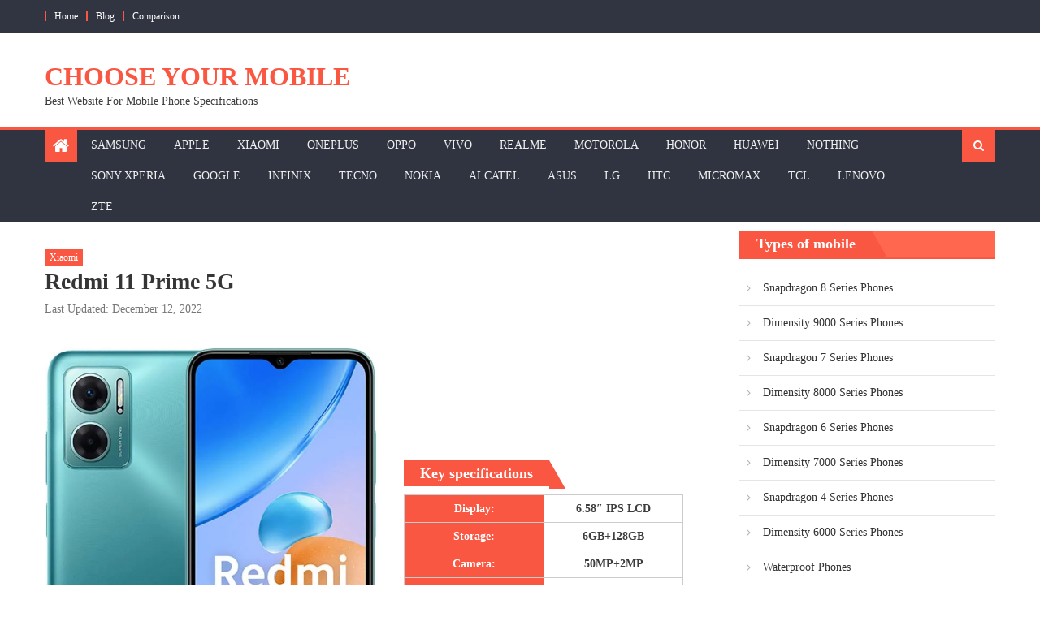

--- FILE ---
content_type: text/html; charset=UTF-8
request_url: https://www.chooseyourmobile.com/redmi-11-prime-5g/
body_size: 40335
content:
<!DOCTYPE html><html lang="en-US" prefix="og: https://ogp.me/ns#"><head>
 <script>(function(w,d,s,l,i){w[l]=w[l]||[];w[l].push({'gtm.start':
new Date().getTime(),event:'gtm.js'});var f=d.getElementsByTagName(s)[0],
j=d.createElement(s),dl=l!='dataLayer'?'&l='+l:'';j.async=true;j.src=
'https://www.googletagmanager.com/gtm.js?id='+i+dl;f.parentNode.insertBefore(j,f);
})(window,document,'script','dataLayer','GTM-5GZFD9H');</script> <meta charset="UTF-8"><link rel="preconnect" href="https://fonts.gstatic.com/" crossorigin /><meta name="viewport" content="width=device-width, initial-scale=1"><link rel="profile" href="https://gmpg.org/xfn/11"><link rel="pingback" href="https://www.chooseyourmobile.com/xmlrpc.php"><title>Redmi 11 Prime 5G - Price and Specifications - Choose Your Mobile</title><meta name="description" content="Redmi 11 Prime 5G Mobile Phone Price and Specifications ; 6.58-inch FHD+ 90Hz Waterdrop Notch Display with Gorilla Glass, 50MP Dual Rear Camera, MediaTek Dimensity 700 5G Processor"/><meta name="robots" content="follow, index, max-snippet:-1, max-video-preview:-1, max-image-preview:large"/><link rel="canonical" href="https://www.chooseyourmobile.com/redmi-11-prime-5g/" /><meta property="og:locale" content="en_US" /><meta property="og:type" content="article" /><meta property="og:title" content="Redmi 11 Prime 5G - Price and Specifications - Choose Your Mobile" /><meta property="og:description" content="Redmi 11 Prime 5G Mobile Phone Price and Specifications ; 6.58-inch FHD+ 90Hz Waterdrop Notch Display with Gorilla Glass, 50MP Dual Rear Camera, MediaTek Dimensity 700 5G Processor" /><meta property="og:url" content="https://www.chooseyourmobile.com/redmi-11-prime-5g/" /><meta property="og:site_name" content="Choose Your Mobile" /><meta property="article:publisher" content="https://www.facebook.com/mobilegallerymuscut/" /><meta property="article:author" content="https://www.facebook.com/nisam.ashras" /><meta property="article:tag" content="mi 5g" /><meta property="article:tag" content="Mi Redmi Series" /><meta property="article:tag" content="Redmi" /><meta property="article:tag" content="Xiaomi 2022 Smartphones" /><meta property="article:tag" content="Xiaomi 5G Mobile Phones" /><meta property="article:tag" content="Xiaomi Mobile 2022" /><meta property="article:section" content="Xiaomi" /><meta property="og:updated_time" content="2022-12-12T16:56:42+00:00" /><meta property="og:image" content="https://www.chooseyourmobile.com/wp-content/uploads/2022/09/Redmi-11-Prime-5G-Image.jpg" /><meta property="og:image:secure_url" content="https://www.chooseyourmobile.com/wp-content/uploads/2022/09/Redmi-11-Prime-5G-Image.jpg" /><meta property="og:image:width" content="1280" /><meta property="og:image:height" content="853" /><meta property="og:image:alt" content="Redmi 11 Prime 5G" /><meta property="og:image:type" content="image/jpeg" /><meta property="article:published_time" content="2022-09-07T09:09:41+00:00" /><meta property="article:modified_time" content="2022-12-12T16:56:42+00:00" /><meta name="twitter:card" content="summary_large_image" /><meta name="twitter:title" content="Redmi 11 Prime 5G - Price and Specifications - Choose Your Mobile" /><meta name="twitter:description" content="Redmi 11 Prime 5G Mobile Phone Price and Specifications ; 6.58-inch FHD+ 90Hz Waterdrop Notch Display with Gorilla Glass, 50MP Dual Rear Camera, MediaTek Dimensity 700 5G Processor" /><meta name="twitter:site" content="@chooseyourmobile.com" /><meta name="twitter:creator" content="@chooseyourmobile.com" /><meta name="twitter:image" content="https://www.chooseyourmobile.com/wp-content/uploads/2022/09/Redmi-11-Prime-5G-Image.jpg" /><meta name="twitter:label1" content="Written by" /><meta name="twitter:data1" content="Nisam Ashras" /><meta name="twitter:label2" content="Time to read" /><meta name="twitter:data2" content="2 minutes" /> <script type="application/ld+json" class="rank-math-schema">{"@context":"https://schema.org","@graph":[{"@type":["Person","Organization"],"@id":"https://www.chooseyourmobile.com/#person","name":"Nisam Ashras","sameAs":["https://www.facebook.com/mobilegallerymuscut/","https://twitter.com/chooseyourmobile.com"]},{"@type":"WebSite","@id":"https://www.chooseyourmobile.com/#website","url":"https://www.chooseyourmobile.com","name":"Nisam Ashras","publisher":{"@id":"https://www.chooseyourmobile.com/#person"},"inLanguage":"en-US"},{"@type":"ImageObject","@id":"https://www.chooseyourmobile.com/wp-content/uploads/2022/09/Redmi-11-Prime-5G-Image.jpg","url":"https://www.chooseyourmobile.com/wp-content/uploads/2022/09/Redmi-11-Prime-5G-Image.jpg","width":"1280","height":"853","caption":"Redmi 11 Prime 5G","inLanguage":"en-US"},{"@type":"WebPage","@id":"https://www.chooseyourmobile.com/redmi-11-prime-5g/#webpage","url":"https://www.chooseyourmobile.com/redmi-11-prime-5g/","name":"Redmi 11 Prime 5G - Price and Specifications - Choose Your Mobile","datePublished":"2022-09-07T09:09:41+00:00","dateModified":"2022-12-12T16:56:42+00:00","isPartOf":{"@id":"https://www.chooseyourmobile.com/#website"},"primaryImageOfPage":{"@id":"https://www.chooseyourmobile.com/wp-content/uploads/2022/09/Redmi-11-Prime-5G-Image.jpg"},"inLanguage":"en-US"},{"@type":"Person","@id":"https://www.chooseyourmobile.com/redmi-11-prime-5g/#author","name":"Nisam Ashras","image":{"@type":"ImageObject","@id":"https://www.chooseyourmobile.com/wp-content/litespeed/avatar/6ab70ae247ff4b49114e0e82f4ec41e2.jpg?ver=1768324548","url":"https://www.chooseyourmobile.com/wp-content/litespeed/avatar/6ab70ae247ff4b49114e0e82f4ec41e2.jpg?ver=1768324548","caption":"Nisam Ashras","inLanguage":"en-US"}},{"@type":"BlogPosting","headline":"Redmi 11 Prime 5G - Price and Specifications - Choose Your Mobile","keywords":"redmi 11 prime 5g,redmi 11 prime 5g price,redmi 11 prime 5g specifications,redmi 11 prime 5g price in india,redmi 11 prime 5g price in uae","datePublished":"2022-09-07T09:09:41+00:00","dateModified":"2022-12-12T16:56:42+00:00","articleSection":"Xiaomi","author":{"@id":"https://www.chooseyourmobile.com/redmi-11-prime-5g/#author","name":"Nisam Ashras"},"publisher":{"@id":"https://www.chooseyourmobile.com/#person"},"description":"Redmi 11 Prime 5G Mobile Phone Price and Specifications ; 6.58-inch FHD+ 90Hz Waterdrop Notch Display with Gorilla Glass, 50MP Dual Rear Camera, MediaTek Dimensity 700 5G Processor","name":"Redmi 11 Prime 5G - Price and Specifications - Choose Your Mobile","@id":"https://www.chooseyourmobile.com/redmi-11-prime-5g/#richSnippet","isPartOf":{"@id":"https://www.chooseyourmobile.com/redmi-11-prime-5g/#webpage"},"image":{"@id":"https://www.chooseyourmobile.com/wp-content/uploads/2022/09/Redmi-11-Prime-5G-Image.jpg"},"inLanguage":"en-US","mainEntityOfPage":{"@id":"https://www.chooseyourmobile.com/redmi-11-prime-5g/#webpage"}}]}</script> <link rel='dns-prefetch' href='//secure.gravatar.com' /><link rel='dns-prefetch' href='//www.googletagmanager.com' /><link rel='dns-prefetch' href='//stats.wp.com' /><link rel='dns-prefetch' href='//fonts.googleapis.com' /><link rel='dns-prefetch' href='//v0.wordpress.com' /><link rel='dns-prefetch' href='//pagead2.googlesyndication.com' /><link rel='dns-prefetch' href='//fundingchoicesmessages.google.com' /><link rel='preconnect' href='//c0.wp.com' /><link rel="alternate" type="application/rss+xml" title="Choose Your Mobile &raquo; Feed" href="https://www.chooseyourmobile.com/feed/" /><link rel="alternate" type="application/rss+xml" title="Choose Your Mobile &raquo; Comments Feed" href="https://www.chooseyourmobile.com/comments/feed/" /><link rel="alternate" title="oEmbed (JSON)" type="application/json+oembed" href="https://www.chooseyourmobile.com/wp-json/oembed/1.0/embed?url=https%3A%2F%2Fwww.chooseyourmobile.com%2Fredmi-11-prime-5g%2F" /><link rel="alternate" title="oEmbed (XML)" type="text/xml+oembed" href="https://www.chooseyourmobile.com/wp-json/oembed/1.0/embed?url=https%3A%2F%2Fwww.chooseyourmobile.com%2Fredmi-11-prime-5g%2F&#038;format=xml" /><style id='wp-img-auto-sizes-contain-inline-css' type='text/css'>img:is([sizes=auto i],[sizes^="auto," i]){contain-intrinsic-size:3000px 1500px}
/*# sourceURL=wp-img-auto-sizes-contain-inline-css */</style><style id="litespeed-ccss">#jp-relatedposts{display:none;padding-top:1em;margin:1em 0;position:relative;clear:both}.jp-relatedposts::after{content:"";display:block;clear:both}#jp-relatedposts h3.jp-relatedposts-headline{margin:0 0 1em 0;display:inline-block;float:left;font-size:9pt;font-weight:700;font-family:inherit}#jp-relatedposts h3.jp-relatedposts-headline em::before{content:"";display:block;width:100%;min-width:30px;border-top:1px solid rgb(0 0 0/.2);margin-bottom:1em}#jp-relatedposts h3.jp-relatedposts-headline em{font-style:normal;font-weight:700}ul{box-sizing:border-box}.wp-block-media-text{box-sizing:border-box}.wp-block-media-text{direction:ltr;display:grid;grid-template-columns:50% 1fr;grid-template-rows:auto}.wp-block-media-text>.wp-block-media-text__content,.wp-block-media-text>.wp-block-media-text__media{align-self:center}.wp-block-media-text>.wp-block-media-text__media{grid-column:1;grid-row:1;margin:0}.wp-block-media-text>.wp-block-media-text__content{direction:ltr;grid-column:2;grid-row:1;padding:0 8%;word-break:break-word}.wp-block-media-text__media img{height:auto;max-width:unset;vertical-align:middle;width:100%}@media (max-width:600px){.wp-block-media-text.is-stacked-on-mobile{grid-template-columns:100%!important}.wp-block-media-text.is-stacked-on-mobile>.wp-block-media-text__media{grid-column:1;grid-row:1}.wp-block-media-text.is-stacked-on-mobile>.wp-block-media-text__content{grid-column:1;grid-row:2}}.entry-content{counter-reset:footnotes}:root{--wp--preset--font-size--normal:16px;--wp--preset--font-size--huge:42px}.screen-reader-text{border:0;clip-path:inset(50%);height:1px;margin:-1px;overflow:hidden;padding:0;position:absolute;width:1px;word-wrap:normal!important}html :where(img[class*=wp-image-]){height:auto;max-width:100%}:where(figure){margin:0 0 1em}:root{--wp--preset--aspect-ratio--square:1;--wp--preset--aspect-ratio--4-3:4/3;--wp--preset--aspect-ratio--3-4:3/4;--wp--preset--aspect-ratio--3-2:3/2;--wp--preset--aspect-ratio--2-3:2/3;--wp--preset--aspect-ratio--16-9:16/9;--wp--preset--aspect-ratio--9-16:9/16;--wp--preset--color--black:#000000;--wp--preset--color--cyan-bluish-gray:#abb8c3;--wp--preset--color--white:#ffffff;--wp--preset--color--pale-pink:#f78da7;--wp--preset--color--vivid-red:#cf2e2e;--wp--preset--color--luminous-vivid-orange:#ff6900;--wp--preset--color--luminous-vivid-amber:#fcb900;--wp--preset--color--light-green-cyan:#7bdcb5;--wp--preset--color--vivid-green-cyan:#00d084;--wp--preset--color--pale-cyan-blue:#8ed1fc;--wp--preset--color--vivid-cyan-blue:#0693e3;--wp--preset--color--vivid-purple:#9b51e0;--wp--preset--gradient--vivid-cyan-blue-to-vivid-purple:linear-gradient(135deg,rgba(6,147,227,1) 0%,rgb(155,81,224) 100%);--wp--preset--gradient--light-green-cyan-to-vivid-green-cyan:linear-gradient(135deg,rgb(122,220,180) 0%,rgb(0,208,130) 100%);--wp--preset--gradient--luminous-vivid-amber-to-luminous-vivid-orange:linear-gradient(135deg,rgba(252,185,0,1) 0%,rgba(255,105,0,1) 100%);--wp--preset--gradient--luminous-vivid-orange-to-vivid-red:linear-gradient(135deg,rgba(255,105,0,1) 0%,rgb(207,46,46) 100%);--wp--preset--gradient--very-light-gray-to-cyan-bluish-gray:linear-gradient(135deg,rgb(238,238,238) 0%,rgb(169,184,195) 100%);--wp--preset--gradient--cool-to-warm-spectrum:linear-gradient(135deg,rgb(74,234,220) 0%,rgb(151,120,209) 20%,rgb(207,42,186) 40%,rgb(238,44,130) 60%,rgb(251,105,98) 80%,rgb(254,248,76) 100%);--wp--preset--gradient--blush-light-purple:linear-gradient(135deg,rgb(255,206,236) 0%,rgb(152,150,240) 100%);--wp--preset--gradient--blush-bordeaux:linear-gradient(135deg,rgb(254,205,165) 0%,rgb(254,45,45) 50%,rgb(107,0,62) 100%);--wp--preset--gradient--luminous-dusk:linear-gradient(135deg,rgb(255,203,112) 0%,rgb(199,81,192) 50%,rgb(65,88,208) 100%);--wp--preset--gradient--pale-ocean:linear-gradient(135deg,rgb(255,245,203) 0%,rgb(182,227,212) 50%,rgb(51,167,181) 100%);--wp--preset--gradient--electric-grass:linear-gradient(135deg,rgb(202,248,128) 0%,rgb(113,206,126) 100%);--wp--preset--gradient--midnight:linear-gradient(135deg,rgb(2,3,129) 0%,rgb(40,116,252) 100%);--wp--preset--font-size--small:13px;--wp--preset--font-size--medium:20px;--wp--preset--font-size--large:36px;--wp--preset--font-size--x-large:42px;--wp--preset--spacing--20:0.44rem;--wp--preset--spacing--30:0.67rem;--wp--preset--spacing--40:1rem;--wp--preset--spacing--50:1.5rem;--wp--preset--spacing--60:2.25rem;--wp--preset--spacing--70:3.38rem;--wp--preset--spacing--80:5.06rem;--wp--preset--shadow--natural:6px 6px 9px rgba(0, 0, 0, 0.2);--wp--preset--shadow--deep:12px 12px 50px rgba(0, 0, 0, 0.4);--wp--preset--shadow--sharp:6px 6px 0px rgba(0, 0, 0, 0.2);--wp--preset--shadow--outlined:6px 6px 0px -3px rgba(255, 255, 255, 1), 6px 6px rgba(0, 0, 0, 1);--wp--preset--shadow--crisp:6px 6px 0px rgba(0, 0, 0, 1)}.fa{display:inline-block;font-family:FontAwesome;font-style:normal;font-weight:400;line-height:1;-webkit-font-smoothing:antialiased;-moz-osx-font-smoothing:grayscale}.fa-search:before{content:""}.fa-home:before{content:""}.fa-chevron-up:before{content:""}.fa-navicon:before{content:""}.fa{display:inline-block;font:normal normal normal 14px/1 FontAwesome;font-size:inherit;text-rendering:auto;-webkit-font-smoothing:antialiased;-moz-osx-font-smoothing:grayscale}.fa-search:before{content:""}.fa-home:before{content:""}.fa-chevron-up:before{content:""}.fa-navicon:before{content:""}html,body,div,span,h1,h2,h3,h4,p,a,em,strong,ul,li,fieldset,form,label,table,tbody,tr,td{border:0;font-family:inherit;font-size:100%;font-style:inherit;font-weight:inherit;margin:0;padding:0;outline:0;vertical-align:baseline}html{font-size:62.5%;overflow-y:scroll;-webkit-text-size-adjust:100%;-ms-text-size-adjust:100%}*{-webkit-box-sizing:border-box;-moz-box-sizing:border-box;box-sizing:border-box}*:before,*:after{-webkit-box-sizing:border-box;-moz-box-sizing:border-box;box-sizing:border-box}body{background:#fff}article,aside,figure,header,main,nav,section{display:block}ul{list-style:none}table{border-collapse:separate;border-spacing:0}td{font-weight:400;text-align:left}body,input,textarea{color:#3d3d3d;font-family:"Poppins",serif;font-size:14px;line-height:1.8;font-weight:400}h1,h2,h3,h4{clear:both;font-weight:400;font-family:"Poppins",serif;line-height:1.3;margin-bottom:15px;color:#3d3d3d;font-weight:700}p{margin-bottom:20px}strong{font-weight:700}em,i{font-style:italic}h1{font-size:36px}h2{font-size:30px}h3{font-size:26px}h4{font-size:20px}ul{margin:0 0 15px 20px}ul{list-style:disc}img{height:auto;max-width:100%;vertical-align:middle}figure{margin:0}table{margin:0 0 15px;width:100%;border-collapse:collapse}td{border:1px solid #CCC;padding:4px 4px}input,textarea{font-size:100%;margin:0;vertical-align:middle}input[type="submit"]{background:#408c40;color:#fff;font-size:14px;line-height:13px;height:33px;border:none;padding:10px 15px;font-weight:400;display:inline-block;position:relative;text-shadow:none;border:1px solid #408c40}input::-moz-focus-inner{border:0;padding:0}input[type="text"],input[type="search"]{color:#666;border:1px solid #ccc;height:36px;width:100%;-webkit-appearance:none}input[type="text"],input[type="search"]{padding:3px 6px}textarea{overflow:auto;padding-left:3px;vertical-align:top;color:#666;border:1px solid #ccc;height:160px;max-width:100%;width:100%}a{color:#408c40;text-decoration:none}.screen-reader-text{clip:rect(1px,1px,1px,1px);position:absolute!important}.clearfix:before,.clearfix:after{content:"";display:table}.entry-content:before,.entry-content:after{content:"";display:table}.site-header:before,.site-header:after{content:"";display:table}.site-content:before,.site-content:after{content:"";display:table}.teg-container:after,.teg-container:before{content:"";display:table}.clearfix:after,.entry-content:after,.site-header:after,.site-content:after,.teg-container:after{clear:both}.widget{margin:0 0 25px;padding-bottom:10px}#content .widget .widget-title-wrapper{background-color:#73bf73}#content .widget .widget-title{position:relative;max-width:100%;white-space:nowrap}#content .widget .widget-title:after{content:"";display:block;height:0;width:0;border:0 solid #fff0;border-bottom-color:#408c40;border-width:0 20px 35px 0;position:absolute;top:0;left:100%}h1.entry-title{color:#353535;font-weight:700;margin-bottom:0;padding-bottom:0;text-transform:none}.hentry{margin:0 0 15px}.entry-content{margin:15px 0 0}article.hentry h1.entry-title{margin-bottom:5px;line-height:1.2}html{font-family:"Poppins",serif}body{font-weight:400;overflow:hidden;position:relative;font-family:"Poppins",serif;line-height:1.8}.teg-container{width:1170px;margin:0 auto}.top-header-section{background:#313541;font-size:12px;padding:10px 0}.top-menu ul{list-style:outside none none;margin:0;padding:0}.top-menu ul li{border-left:2px solid rgb(0 0 0/.3);display:inline-block;line-height:12px;margin-right:10px;padding:0 0 0 10px}.top-menu ul li{border-left:2px solid #408c40}.top-menu ul li a{color:#fff}#top-header-navigation{float:left}.top-social-wrapper{float:right}.logo-ads-wrapper{padding:20px 0}.site-branding{float:left}.site-branding a{margin:0;padding:0}.site-title-wrapper{margin-top:15px}.site-title{font-size:32px;font-weight:700;line-height:36px;margin:0;text-transform:uppercase}.site-description{margin:0}.header-ads-wrapper{float:right}.header-ads-wrapper.google-adsence{max-width:728px;width:100%;min-height:0;height:auto}@media screen and (max-width:728px){.header-ads-wrapper.google-adsence{text-align:center;max-width:100%}}#masthead{margin-bottom:10px}.bottom-header-wrapper{background:#303440;border-top:3px solid #408c40}.home-icon,.main-navigation{float:left}.home-icon{font-size:22px;padding:0 10px;background:#408c40}.home-icon a{color:#fff}.main-navigation ul{margin:0;list-style:none;padding:0}.main-navigation ul li{float:left;line-height:38px;margin:0 1px;position:relative;text-transform:uppercase}.main-navigation ul li a{margin:0 1px;padding:0 15px;color:#eee;display:block}.header-search-wrapper{float:right;position:relative}.search-main{display:block;line-height:40px;padding:0 14px;color:#fff;background:#408c40}.header-search-wrapper .search-form-main{background:#fff none repeat scroll 0 0;box-shadow:1px 1px 7px rgb(0 0 0/.15);border-top:2px solid #408c40;padding:15px;position:absolute;right:0;top:124%;width:300px;z-index:9999;opacity:0;visibility:hidden}.header-search-wrapper .search-form-main:before{border-left:10px solid #fff0;border-right:10px solid #fff0;border-bottom:10px solid #408c40;content:"";position:absolute;right:15px;top:-10px}.header-search-wrapper .search-form-main .search-field{border-radius:0;padding:4px 10px;width:75%;float:left}.header-search-wrapper .search-form-main .search-submit{border:medium none;border-radius:0;box-shadow:none;color:#fff;float:left;padding:10px 0 10px;width:25%;height:36px;background:#408c40}.menu-toggle{display:none;float:left;font-size:20px;padding:2px 15px}.category-button a{background:#235223;color:#fff;display:inline-block;margin:0 5px 2px 0;text-transform:capitalize;font-size:12px;padding:0 6px;border-radius:0}.header-ads-wrapper{max-width:100%}.widget .widget-title-wrapper{border-left:2px solid #408c40;border-bottom:3px solid #408c40;line-height:18px;margin-bottom:20px;min-height:23px;text-align:left}.widget .widget-title{background:#408c40;color:#fff;line-height:1.8em;display:inline-block;font-size:18px;margin:0;padding:0 20px;text-transform:none}.widget_nav_menu ul{list-style:outside none none;margin:0}.widget_nav_menu li{border-bottom:1px solid rgb(0 0 0/.1);margin-bottom:5px;padding-bottom:5px}.widget_nav_menu li:last-child{border:none}.widget_nav_menu li a{color:#333;font-size:14px;line-height:32px;padding-left:15px;position:relative;display:inline-block}.widget_nav_menu li a:before{color:#afb4bd;content:"";font-family:"FontAwesome";font-size:14px;left:0;position:absolute;top:0}.widget_nav_menu li a:before{content:""}.widget_nav_menu ul li{padding-left:10px}.widget_nav_menu li::before{top:0}.widget_nav_menu li:last-child{margin-bottom:0;padding-bottom:0}#primary{float:left;width:70%}#secondary{float:right;width:27%}.single .entry-title{font-size:28px;margin-bottom:10px}.entry-title{font-size:28px;margin-bottom:10px}.single-post-image{margin:0 0 20px}#teg-scrollup{background-color:#408c40;bottom:20px;display:none;height:40px;line-height:35px;position:fixed;right:20px;width:40px;text-align:center;font-size:16px;color:#fff;border-radius:100%;z-index:9999}.widget-title-wrapper::after{clear:both;content:"";display:block}.widget_nav_menu li a{padding-left:20px}@media (min-width:1000px){.main-navigation{display:block!important}}@media (max-width:1200px){.teg-container{width:100%;padding:0 2%}}@media (max-width:979px){.site-branding{float:none;text-align:center}}@media (min-width:769px) and (max-width:1200px){.main-navigation{display:block!important}}@media (max-width:768px){.menu-toggle{display:block}.main-navigation{background:#303440 none repeat scroll 0 0;display:none;left:0;position:absolute;top:100%;width:100%;z-index:99;overflow-y:auto;max-height:100vh}.bottom-header-wrapper{position:relative}.main-navigation ul li{display:block;float:none}#primary,#secondary{float:none;width:100%}#secondary{margin-top:20px}.single .entry-title,.entry-title{font-size:18px}}@media (max-width:600px){.top-social-wrapper{display:block;float:none;text-align:center}#top-header-navigation{display:inline-block;float:none}.top-left-header{text-align:center;margin-bottom:5px}}@media (min-width:769px){.main-navigation{max-width:calc(100% - 100px)}}.sd-content ul li a.sd-button>span{line-height:23px;margin-left:6px}.sd-social-icon .sd-content ul li a.sd-button>span{margin-left:0}body .sd-social-icon .sd-content ul li[class*="share-"] a.sd-button.share-icon.no-text span:not(.custom-sharing-span){display:none}.sd-social-icon .sd-content ul li[class*="share-"] a.sd-button>span{line-height:1}.has-post-thumbnail img.wp-post-image{display:none!important}#site-navigation ul li.teg-cat-1173{border-bottom-color:#fa5742}#site-navigation ul li.teg-cat-2{border-bottom-color:#fa5742}#site-navigation ul li.teg-cat-1478{border-bottom-color:#fa5742}#site-navigation ul li.teg-cat-617{border-bottom-color:#fa5742}#site-navigation ul li.teg-cat-942{border-bottom-color:#fa5742}#site-navigation ul li.teg-cat-5{border-bottom-color:#fa5742}#site-navigation ul li.teg-cat-4{border-bottom-color:#fa5742}#site-navigation ul li.teg-cat-2038{border-bottom-color:#fa5742}#site-navigation ul li.teg-cat-2128{border-bottom-color:#fa5742}#site-navigation ul li.teg-cat-1151{border-bottom-color:#fa5742}#site-navigation ul li.teg-cat-1983{border-bottom-color:#fa5742}#site-navigation ul li.teg-cat-1243{border-bottom-color:#fa5742}#site-navigation ul li.teg-cat-7{border-bottom-color:#fa5742}#site-navigation ul li.teg-cat-2556{border-bottom-color:#fa5742}#site-navigation ul li.teg-cat-1052{border-bottom-color:#fa5742}#site-navigation ul li.teg-cat-527{border-bottom-color:#fa5742}#site-navigation ul li.teg-cat-907{border-bottom-color:#fa5742}#site-navigation ul li.teg-cat-3{border-bottom-color:#fa5742}#site-navigation ul li.teg-cat-6{border-bottom-color:#fa5742}#site-navigation ul li.teg-cat-1285{border-bottom-color:#fa5742}#site-navigation ul li.teg-cat-2005{border-bottom-color:#fa5742}#site-navigation ul li.teg-cat-616{border-bottom-color:#fa5742}.category-button.teg-cat-434 a{background:#fa5742}#site-navigation ul li.teg-cat-434{border-bottom-color:#fa5742}#site-navigation ul li.teg-cat-1671{border-bottom-color:#fa5742}input[type="submit"],.home-icon,.search-main,.header-search-wrapper .search-form-main .search-submit,#teg-scrollup{background:#fa5742}input[type="submit"]{border-color:#fa5742}.header-search-wrapper .search-form-main{border-top-color:#fa5742}#site-navigation ul li,.header-search-wrapper .search-form-main:before{border-bottom-color:#fa5742}.widget .widget-title-wrapper{border-left-color:#fa5742}a{color:#fa5742}#content .widget .widget-title-wrapper{background-color:#ff684f}.widget .widget-title{background-color:#fa5742}.widget .widget-title-wrapper{border-left-color:#fa5742;border-bottom-color:#fa5742}#content .widget .widget-title:after{border-bottom-color:#fa5742;border-bottom-color:#fa5742}.bottom-header-wrapper{border-color:#fa5742}.top-menu ul li{border-color:#fa5742}#pgc-gb20449-6854791b97211-0-0{width:100%;width:calc(100% - (0*30px))}#pl-gb20449-6854791b97211 .so-panel{margin-bottom:30px}#pl-gb20449-6854791b97211 .so-panel:last-of-type{margin-bottom:0}@media (max-width:780px){#pg-gb20449-6854791b97211-0.panel-no-style,#pg-gb20449-6854791b97211-0{-webkit-flex-direction:column;-ms-flex-direction:column;flex-direction:column}#pg-gb20449-6854791b97211-0>.panel-grid-cell{width:100%;margin-right:0}#pl-gb20449-6854791b97211 .panel-grid-cell{padding:0}}.panel-grid.panel-no-style{display:flex;-ms-flex-wrap:wrap;flex-wrap:nowrap;-ms-justify-content:space-between;justify-content:space-between}.panel-grid-cell{-ms-box-sizing:border-box;box-sizing:border-box}.panel-grid-cell .so-panel{zoom:1}.panel-grid-cell .so-panel:before{content:"";display:block}.panel-grid-cell .so-panel:after{content:"";display:table;clear:both}.panel-grid-cell .panel-last-child{margin-bottom:0}.panel-grid-cell .widget-title{margin-top:0}:root{--swiper-theme-color:#007aff}.jp-carousel-overlay .swiper-container{margin-left:auto;margin-right:auto;position:relative;overflow:hidden;list-style:none;padding:0;z-index:1}.jp-carousel-overlay .swiper-wrapper{position:relative;width:100%;height:100%;z-index:1;display:flex;box-sizing:content-box}.jp-carousel-overlay .swiper-wrapper{transform:translate3d(0,0,0)}:root{--swiper-navigation-size:44px}.jp-carousel-overlay .swiper-button-prev,.jp-carousel-overlay .swiper-button-next{position:absolute;top:50%;width:calc(var(--swiper-navigation-size)/44*27);height:var(--swiper-navigation-size);margin-top:calc(0px - (var(--swiper-navigation-size)/2));z-index:10;display:flex;align-items:center;justify-content:center;color:var(--swiper-navigation-color,var(--swiper-theme-color))}.jp-carousel-overlay .swiper-button-prev:after,.jp-carousel-overlay .swiper-button-next:after{font-family:swiper-icons;font-size:var(--swiper-navigation-size);text-transform:none!important;letter-spacing:0;text-transform:none;font-variant:initial;line-height:1}.jp-carousel-overlay .swiper-button-prev{left:10px;right:auto}.jp-carousel-overlay .swiper-button-prev:after{content:"prev"}.jp-carousel-overlay .swiper-button-next{right:10px;left:auto}.jp-carousel-overlay .swiper-button-next:after{content:"next"}.jp-carousel-overlay .swiper-pagination{position:absolute;text-align:center;transform:translate3d(0,0,0);z-index:10}:root{--jp-carousel-primary-color:#fff;--jp-carousel-primary-subtle-color:#999;--jp-carousel-bg-color:#000;--jp-carousel-bg-faded-color:#222;--jp-carousel-border-color:#3a3a3a}:root .jp-carousel-light{--jp-carousel-primary-color:#000;--jp-carousel-primary-subtle-color:#646970;--jp-carousel-bg-color:#fff;--jp-carousel-bg-faded-color:#fbfbfb;--jp-carousel-border-color:#dcdcde}.jp-carousel-overlay .swiper-button-prev,.jp-carousel-overlay .swiper-button-next{background-image:none}.jp-carousel-wrap *{line-height:inherit}.jp-carousel-wrap.swiper-container{height:auto;width:100vw}.jp-carousel-overlay .swiper-button-prev,.jp-carousel-overlay .swiper-button-next{opacity:.5;height:initial;width:initial;padding:20px 40px;background-image:none}.jp-carousel-overlay .swiper-button-next::after,.jp-carousel-overlay .swiper-button-prev::after{content:none}.jp-carousel-overlay .swiper-button-prev svg,.jp-carousel-overlay .swiper-button-next svg{height:30px;width:28px;background:var(--jp-carousel-bg-color);border-radius:4px}.jp-carousel-overlay{font-family:"Helvetica Neue",sans-serif!important;z-index:2147483647;overflow-x:hidden;overflow-y:auto;direction:ltr;position:fixed;top:0;right:0;bottom:0;left:0;background:var(--jp-carousel-bg-color)}.jp-carousel-overlay *{box-sizing:border-box}.jp-carousel-overlay h2::before,.jp-carousel-overlay h3::before{content:none;display:none}.jp-carousel-overlay .swiper-container .swiper-button-prev{left:0;right:auto}.jp-carousel-overlay .swiper-container .swiper-button-next{right:0;left:auto}.jp-carousel-container{display:grid;grid-template-rows:1fr 64px;height:100%}.jp-carousel-info{display:flex;flex-direction:column;text-align:left!important;-webkit-font-smoothing:subpixel-antialiased!important;z-index:100;background-color:var(--jp-carousel-bg-color);opacity:1}.jp-carousel-info-footer{position:relative;background-color:var(--jp-carousel-bg-color);height:64px;display:flex;align-items:center;justify-content:space-between;width:100vw}.jp-carousel-info-extra{display:none;background-color:var(--jp-carousel-bg-color);padding:35px;width:100vw;border-top:1px solid var(--jp-carousel-bg-faded-color)}.jp-carousel-title-and-caption{margin-bottom:15px}.jp-carousel-photo-info{left:0!important;width:100%!important}.jp-carousel-comments-wrapper{padding:0;width:100%!important;display:none}.jp-carousel-close-hint{letter-spacing:0!important;position:fixed;top:20px;right:30px;padding:10px;text-align:right;width:45px;height:45px;z-index:15;color:var(--jp-carousel-primary-color)}.jp-carousel-close-hint svg{padding:3px 2px;background:var(--jp-carousel-bg-color);border-radius:4px}.jp-carousel-pagination-container{flex:1;margin:0 15px 0 35px}.jp-swiper-pagination,.jp-carousel-pagination{color:var(--jp-carousel-primary-color);font-size:15px;font-weight:400;white-space:nowrap;display:none;position:static!important}.jp-carousel-pagination-container .swiper-pagination{text-align:left;line-height:8px}.jp-carousel-pagination{padding-left:5px}.jp-carousel-info-footer .jp-carousel-photo-title-container{flex:4;justify-content:center;overflow:hidden;margin:0}.jp-carousel-photo-title,.jp-carousel-photo-caption{background:none!important;border:none!important;display:inline-block;font:400 20px/1.3em"Helvetica Neue",sans-serif;line-height:normal;letter-spacing:0!important;margin:0 0 10px 0;padding:0;overflow:hidden;text-shadow:none!important;text-transform:none!important;color:var(--jp-carousel-primary-color)}.jp-carousel-info-footer .jp-carousel-photo-caption{text-align:center;font-size:15px;white-space:nowrap;color:var(--jp-carousel-primary-subtle-color);margin:0;text-overflow:ellipsis}.jp-carousel-photo-title{font-size:32px;margin-bottom:2px}.jp-carousel-photo-description{color:var(--jp-carousel-primary-subtle-color);font-size:16px;margin:25px 0;width:100%;overflow:hidden;overflow-wrap:break-word}.jp-carousel-caption{font-size:14px;font-weight:400;margin:0}.jp-carousel-image-meta{color:var(--jp-carousel-primary-color);font:12px/1.4"Helvetica Neue",sans-serif!important;width:100%;display:none}.jp-carousel-image-meta ul{margin:0!important;padding:0!important;list-style:none!important}a.jp-carousel-image-download{display:inline-block;clear:both;color:var(--jp-carousel-primary-subtle-color);line-height:1;font-weight:400;font-size:14px;text-decoration:none}a.jp-carousel-image-download svg{display:inline-block;vertical-align:middle;margin:0 3px;padding-bottom:2px}.jp-carousel-comments{font:15px/1.7"Helvetica Neue",sans-serif!important;font-weight:400;background:none #fff0;width:100%;bottom:10px;margin-top:20px}#jp-carousel-comment-form{margin:0 0 10px!important;width:100%}textarea#jp-carousel-comment-form-comment-field{background:var(--jp-carousel-bg-faded-color);border:1px solid var(--jp-carousel-border-color);color:var(--jp-carousel-primary-subtle-color);font:16px/1.4"Helvetica Neue",sans-serif!important;width:100%;padding:10px 10px 5px;margin:0;float:none;height:147px;box-shadow:inset 2px 2px 2px rgb(0 0 0/.1);border-radius:3px;overflow:hidden;box-sizing:border-box}textarea#jp-carousel-comment-form-comment-field::-webkit-input-placeholder{color:#555}#jp-carousel-loading-overlay{display:none;position:fixed;top:0;bottom:0;left:0;right:0}#jp-carousel-loading-wrapper{display:flex;align-items:center;justify-content:center;height:100vh;width:100vw}#jp-carousel-library-loading,#jp-carousel-library-loading::after{border-radius:50%;width:40px;height:40px}#jp-carousel-library-loading{float:left;margin:22px 0 0 10px;font-size:10px;position:relative;text-indent:-9999em;border-top:8px solid rgb(255 255 255/.2);border-right:8px solid rgb(255 255 255/.2);border-bottom:8px solid rgb(255 255 255/.2);border-left:8px solid var(--jp-carousel-primary-color);transform:translateZ(0);animation:load8 1.1s infinite linear}#jp-carousel-comment-form-spinner,#jp-carousel-comment-form-spinner::after{border-radius:50%;width:20px;height:20px}#jp-carousel-comment-form-spinner{display:none;float:left;font-size:10px;position:absolute;text-indent:-9999em;border-top:4px solid rgb(255 255 255/.2);border-right:4px solid rgb(255 255 255/.2);border-bottom:4px solid rgb(255 255 255/.2);border-left:4px solid var(--jp-carousel-primary-color);transform:translateZ(0);animation:load8 1.1s infinite linear;margin:0 auto;top:calc(50% - 15px);left:0;bottom:0;right:0}@keyframes load8{0%{transform:rotate(0deg)}100%{transform:rotate(360deg)}}.jp-carousel-info-content-wrapper{max-width:800px;margin:auto}#jp-carousel-comment-form-submit-and-info-wrapper{display:none;overflow:hidden;width:100%}#jp-carousel-comment-form-commenting-as input{background:var(--jp-carousel-bg-color);border:1px solid var(--jp-carousel-border-color);color:var(--jp-carousel-primary-subtle-color);font:16px/1.4"Helvetica Neue",sans-serif!important;padding:10px;float:left;box-shadow:inset 2px 2px 2px rgb(0 0 0/.2);border-radius:2px;width:285px}#jp-carousel-comment-form-commenting-as fieldset{float:left;border:none;margin:20px 0 0 0;padding:0;clear:both}#jp-carousel-comment-form-commenting-as label{font:400 13px/1.7"Helvetica Neue",sans-serif!important;margin:0 20px 3px 0;float:left;width:100px}#jp-carousel-comment-form-button-submit{margin-top:20px;margin-left:auto;display:block;border:solid 1px var(--jp-carousel-primary-color);background:var(--jp-carousel-bg-color);border-radius:3px;padding:8px 16px;font-size:14px;color:var(--jp-carousel-primary-color)}#jp-carousel-comment-form-container{margin-bottom:15px;width:100%;margin-top:20px;color:var(--jp-carousel-primary-subtle-color);position:relative;overflow:hidden}#jp-carousel-comment-post-results{display:none;overflow:auto;width:100%}#jp-carousel-comments-loading{font:400 15px/1.7"Helvetica Neue",sans-serif!important;display:none;color:var(--jp-carousel-primary-subtle-color);text-align:left;margin-bottom:20px;width:100%;bottom:10px;margin-top:20px}.jp-carousel-photo-icons-container{flex:1;display:block;text-align:right;margin:0 20px 0 30px;white-space:nowrap}.jp-carousel-icon-btn{padding:16px;text-decoration:none;border:none;background:none;display:inline-block;height:64px}.jp-carousel-icon{border:none;display:inline-block;line-height:0;font-weight:400;font-style:normal;border-radius:4px;width:31px;padding:4px 3px 3px}.jp-carousel-icon svg{display:inline-block}.jp-carousel-overlay rect{fill:var(--jp-carousel-primary-color)}.jp-carousel-icon .jp-carousel-has-comments-indicator{display:none;font-size:12px;vertical-align:top;margin-left:-16px;line-height:1;padding:2px 4px;border-radius:4px;background:var(--jp-carousel-primary-color);color:var(--jp-carousel-bg-color);font-weight:400;font-family:"Helvetica Neue",sans-serif!important;position:relative}@media only screen and (max-width:760px){.jp-carousel-overlay .swiper-container .swiper-button-next,.jp-carousel-overlay .swiper-container .swiper-button-prev{display:none!important}.jp-carousel-image-meta{float:none!important;width:100%!important;box-sizing:border-box;margin-left:0}.jp-carousel-close-hint{font-size:26px!important;position:fixed!important;top:10px;right:10px}.jp-carousel-wrap{background-color:var(--jp-carousel-bg-color)}.jp-carousel-caption{overflow:visible!important}.jp-carousel-info-footer .jp-carousel-photo-title-container{display:none}.jp-carousel-photo-icons-container{margin:0 10px 0 0;white-space:nowrap}.jp-carousel-icon-btn{padding-left:20px}.jp-carousel-pagination{padding-left:5px}.jp-carousel-pagination-container{margin-left:25px}#jp-carousel-comment-form-commenting-as fieldset,#jp-carousel-comment-form-commenting-as input{width:100%;float:none}}</style><script>WebFontConfig={google:{families:["Poppins"]}};if ( typeof WebFont === "object" && typeof WebFont.load === "function" ) { WebFont.load( WebFontConfig ); }</script><script data-optimized="1" src="https://www.chooseyourmobile.com/wp-content/plugins/litespeed-cache/assets/js/webfontloader.min.js"></script><link rel="preload" data-asynced="1" data-optimized="2" as="style" onload="this.onload=null;this.rel='stylesheet'" href="https://www.chooseyourmobile.com/wp-content/litespeed/css/de29aff2188711c277bd3490b54716c2.css?ver=1b3c5" /><script>!function(a){"use strict";var b=function(b,c,d){function e(a){return h.body?a():void setTimeout(function(){e(a)})}function f(){i.addEventListener&&i.removeEventListener("load",f),i.media=d||"all"}var g,h=a.document,i=h.createElement("link");if(c)g=c;else{var j=(h.body||h.getElementsByTagName("head")[0]).childNodes;g=j[j.length-1]}var k=h.styleSheets;i.rel="stylesheet",i.href=b,i.media="only x",e(function(){g.parentNode.insertBefore(i,c?g:g.nextSibling)});var l=function(a){for(var b=i.href,c=k.length;c--;)if(k[c].href===b)return a();setTimeout(function(){l(a)})};return i.addEventListener&&i.addEventListener("load",f),i.onloadcssdefined=l,l(f),i};"undefined"!=typeof exports?exports.loadCSS=b:a.loadCSS=b}("undefined"!=typeof global?global:this);!function(a){if(a.loadCSS){var b=loadCSS.relpreload={};if(b.support=function(){try{return a.document.createElement("link").relList.supports("preload")}catch(b){return!1}},b.poly=function(){for(var b=a.document.getElementsByTagName("link"),c=0;c<b.length;c++){var d=b[c];"preload"===d.rel&&"style"===d.getAttribute("as")&&(a.loadCSS(d.href,d,d.getAttribute("media")),d.rel=null)}},!b.support()){b.poly();var c=a.setInterval(b.poly,300);a.addEventListener&&a.addEventListener("load",function(){b.poly(),a.clearInterval(c)}),a.attachEvent&&a.attachEvent("onload",function(){a.clearInterval(c)})}}}(this);</script> <link data-asynced="1" as="style" onload="this.onload=null;this.rel='stylesheet'"  rel='preload' id='wp-block-library-css' href='https://c0.wp.com/c/6.9/wp-includes/css/dist/block-library/style.min.css' type='text/css' media='all' /><noscript><link rel='stylesheet' href='https://c0.wp.com/c/6.9/wp-includes/css/dist/block-library/style.min.css' type='text/css' media='all' /></noscript><style id='wp-block-heading-inline-css' type='text/css'>h1:where(.wp-block-heading).has-background,h2:where(.wp-block-heading).has-background,h3:where(.wp-block-heading).has-background,h4:where(.wp-block-heading).has-background,h5:where(.wp-block-heading).has-background,h6:where(.wp-block-heading).has-background{padding:1.25em 2.375em}h1.has-text-align-left[style*=writing-mode]:where([style*=vertical-lr]),h1.has-text-align-right[style*=writing-mode]:where([style*=vertical-rl]),h2.has-text-align-left[style*=writing-mode]:where([style*=vertical-lr]),h2.has-text-align-right[style*=writing-mode]:where([style*=vertical-rl]),h3.has-text-align-left[style*=writing-mode]:where([style*=vertical-lr]),h3.has-text-align-right[style*=writing-mode]:where([style*=vertical-rl]),h4.has-text-align-left[style*=writing-mode]:where([style*=vertical-lr]),h4.has-text-align-right[style*=writing-mode]:where([style*=vertical-rl]),h5.has-text-align-left[style*=writing-mode]:where([style*=vertical-lr]),h5.has-text-align-right[style*=writing-mode]:where([style*=vertical-rl]),h6.has-text-align-left[style*=writing-mode]:where([style*=vertical-lr]),h6.has-text-align-right[style*=writing-mode]:where([style*=vertical-rl]){rotate:180deg}
/*# sourceURL=https://c0.wp.com/c/6.9/wp-includes/blocks/heading/style.min.css */</style><style id='wp-block-media-text-inline-css' type='text/css'>.wp-block-media-text{box-sizing:border-box;
  /*!rtl:begin:ignore*/direction:ltr;
  /*!rtl:end:ignore*/display:grid;grid-template-columns:50% 1fr;grid-template-rows:auto}.wp-block-media-text.has-media-on-the-right{grid-template-columns:1fr 50%}.wp-block-media-text.is-vertically-aligned-top>.wp-block-media-text__content,.wp-block-media-text.is-vertically-aligned-top>.wp-block-media-text__media{align-self:start}.wp-block-media-text.is-vertically-aligned-center>.wp-block-media-text__content,.wp-block-media-text.is-vertically-aligned-center>.wp-block-media-text__media,.wp-block-media-text>.wp-block-media-text__content,.wp-block-media-text>.wp-block-media-text__media{align-self:center}.wp-block-media-text.is-vertically-aligned-bottom>.wp-block-media-text__content,.wp-block-media-text.is-vertically-aligned-bottom>.wp-block-media-text__media{align-self:end}.wp-block-media-text>.wp-block-media-text__media{
  /*!rtl:begin:ignore*/grid-column:1;grid-row:1;
  /*!rtl:end:ignore*/margin:0}.wp-block-media-text>.wp-block-media-text__content{direction:ltr;
  /*!rtl:begin:ignore*/grid-column:2;grid-row:1;
  /*!rtl:end:ignore*/padding:0 8%;word-break:break-word}.wp-block-media-text.has-media-on-the-right>.wp-block-media-text__media{
  /*!rtl:begin:ignore*/grid-column:2;grid-row:1
  /*!rtl:end:ignore*/}.wp-block-media-text.has-media-on-the-right>.wp-block-media-text__content{
  /*!rtl:begin:ignore*/grid-column:1;grid-row:1
  /*!rtl:end:ignore*/}.wp-block-media-text__media a{display:block}.wp-block-media-text__media img,.wp-block-media-text__media video{height:auto;max-width:unset;vertical-align:middle;width:100%}.wp-block-media-text.is-image-fill>.wp-block-media-text__media{background-size:cover;height:100%;min-height:250px}.wp-block-media-text.is-image-fill>.wp-block-media-text__media>a{display:block;height:100%}.wp-block-media-text.is-image-fill>.wp-block-media-text__media img{height:1px;margin:-1px;overflow:hidden;padding:0;position:absolute;width:1px;clip:rect(0,0,0,0);border:0}.wp-block-media-text.is-image-fill-element>.wp-block-media-text__media{height:100%;min-height:250px}.wp-block-media-text.is-image-fill-element>.wp-block-media-text__media>a{display:block;height:100%}.wp-block-media-text.is-image-fill-element>.wp-block-media-text__media img{height:100%;object-fit:cover;width:100%}@media (max-width:600px){.wp-block-media-text.is-stacked-on-mobile{grid-template-columns:100%!important}.wp-block-media-text.is-stacked-on-mobile>.wp-block-media-text__media{grid-column:1;grid-row:1}.wp-block-media-text.is-stacked-on-mobile>.wp-block-media-text__content{grid-column:1;grid-row:2}}
/*# sourceURL=https://c0.wp.com/c/6.9/wp-includes/blocks/media-text/style.min.css */</style><style id='wp-block-paragraph-inline-css' type='text/css'>.is-small-text{font-size:.875em}.is-regular-text{font-size:1em}.is-large-text{font-size:2.25em}.is-larger-text{font-size:3em}.has-drop-cap:not(:focus):first-letter{float:left;font-size:8.4em;font-style:normal;font-weight:100;line-height:.68;margin:.05em .1em 0 0;text-transform:uppercase}body.rtl .has-drop-cap:not(:focus):first-letter{float:none;margin-left:.1em}p.has-drop-cap.has-background{overflow:hidden}:root :where(p.has-background){padding:1.25em 2.375em}:where(p.has-text-color:not(.has-link-color)) a{color:inherit}p.has-text-align-left[style*="writing-mode:vertical-lr"],p.has-text-align-right[style*="writing-mode:vertical-rl"]{rotate:180deg}
/*# sourceURL=https://c0.wp.com/c/6.9/wp-includes/blocks/paragraph/style.min.css */</style><style id='global-styles-inline-css' type='text/css'>:root{--wp--preset--aspect-ratio--square: 1;--wp--preset--aspect-ratio--4-3: 4/3;--wp--preset--aspect-ratio--3-4: 3/4;--wp--preset--aspect-ratio--3-2: 3/2;--wp--preset--aspect-ratio--2-3: 2/3;--wp--preset--aspect-ratio--16-9: 16/9;--wp--preset--aspect-ratio--9-16: 9/16;--wp--preset--color--black: #000000;--wp--preset--color--cyan-bluish-gray: #abb8c3;--wp--preset--color--white: #ffffff;--wp--preset--color--pale-pink: #f78da7;--wp--preset--color--vivid-red: #cf2e2e;--wp--preset--color--luminous-vivid-orange: #ff6900;--wp--preset--color--luminous-vivid-amber: #fcb900;--wp--preset--color--light-green-cyan: #7bdcb5;--wp--preset--color--vivid-green-cyan: #00d084;--wp--preset--color--pale-cyan-blue: #8ed1fc;--wp--preset--color--vivid-cyan-blue: #0693e3;--wp--preset--color--vivid-purple: #9b51e0;--wp--preset--gradient--vivid-cyan-blue-to-vivid-purple: linear-gradient(135deg,rgb(6,147,227) 0%,rgb(155,81,224) 100%);--wp--preset--gradient--light-green-cyan-to-vivid-green-cyan: linear-gradient(135deg,rgb(122,220,180) 0%,rgb(0,208,130) 100%);--wp--preset--gradient--luminous-vivid-amber-to-luminous-vivid-orange: linear-gradient(135deg,rgb(252,185,0) 0%,rgb(255,105,0) 100%);--wp--preset--gradient--luminous-vivid-orange-to-vivid-red: linear-gradient(135deg,rgb(255,105,0) 0%,rgb(207,46,46) 100%);--wp--preset--gradient--very-light-gray-to-cyan-bluish-gray: linear-gradient(135deg,rgb(238,238,238) 0%,rgb(169,184,195) 100%);--wp--preset--gradient--cool-to-warm-spectrum: linear-gradient(135deg,rgb(74,234,220) 0%,rgb(151,120,209) 20%,rgb(207,42,186) 40%,rgb(238,44,130) 60%,rgb(251,105,98) 80%,rgb(254,248,76) 100%);--wp--preset--gradient--blush-light-purple: linear-gradient(135deg,rgb(255,206,236) 0%,rgb(152,150,240) 100%);--wp--preset--gradient--blush-bordeaux: linear-gradient(135deg,rgb(254,205,165) 0%,rgb(254,45,45) 50%,rgb(107,0,62) 100%);--wp--preset--gradient--luminous-dusk: linear-gradient(135deg,rgb(255,203,112) 0%,rgb(199,81,192) 50%,rgb(65,88,208) 100%);--wp--preset--gradient--pale-ocean: linear-gradient(135deg,rgb(255,245,203) 0%,rgb(182,227,212) 50%,rgb(51,167,181) 100%);--wp--preset--gradient--electric-grass: linear-gradient(135deg,rgb(202,248,128) 0%,rgb(113,206,126) 100%);--wp--preset--gradient--midnight: linear-gradient(135deg,rgb(2,3,129) 0%,rgb(40,116,252) 100%);--wp--preset--font-size--small: 13px;--wp--preset--font-size--medium: 20px;--wp--preset--font-size--large: 36px;--wp--preset--font-size--x-large: 42px;--wp--preset--spacing--20: 0.44rem;--wp--preset--spacing--30: 0.67rem;--wp--preset--spacing--40: 1rem;--wp--preset--spacing--50: 1.5rem;--wp--preset--spacing--60: 2.25rem;--wp--preset--spacing--70: 3.38rem;--wp--preset--spacing--80: 5.06rem;--wp--preset--shadow--natural: 6px 6px 9px rgba(0, 0, 0, 0.2);--wp--preset--shadow--deep: 12px 12px 50px rgba(0, 0, 0, 0.4);--wp--preset--shadow--sharp: 6px 6px 0px rgba(0, 0, 0, 0.2);--wp--preset--shadow--outlined: 6px 6px 0px -3px rgb(255, 255, 255), 6px 6px rgb(0, 0, 0);--wp--preset--shadow--crisp: 6px 6px 0px rgb(0, 0, 0);}:where(.is-layout-flex){gap: 0.5em;}:where(.is-layout-grid){gap: 0.5em;}body .is-layout-flex{display: flex;}.is-layout-flex{flex-wrap: wrap;align-items: center;}.is-layout-flex > :is(*, div){margin: 0;}body .is-layout-grid{display: grid;}.is-layout-grid > :is(*, div){margin: 0;}:where(.wp-block-columns.is-layout-flex){gap: 2em;}:where(.wp-block-columns.is-layout-grid){gap: 2em;}:where(.wp-block-post-template.is-layout-flex){gap: 1.25em;}:where(.wp-block-post-template.is-layout-grid){gap: 1.25em;}.has-black-color{color: var(--wp--preset--color--black) !important;}.has-cyan-bluish-gray-color{color: var(--wp--preset--color--cyan-bluish-gray) !important;}.has-white-color{color: var(--wp--preset--color--white) !important;}.has-pale-pink-color{color: var(--wp--preset--color--pale-pink) !important;}.has-vivid-red-color{color: var(--wp--preset--color--vivid-red) !important;}.has-luminous-vivid-orange-color{color: var(--wp--preset--color--luminous-vivid-orange) !important;}.has-luminous-vivid-amber-color{color: var(--wp--preset--color--luminous-vivid-amber) !important;}.has-light-green-cyan-color{color: var(--wp--preset--color--light-green-cyan) !important;}.has-vivid-green-cyan-color{color: var(--wp--preset--color--vivid-green-cyan) !important;}.has-pale-cyan-blue-color{color: var(--wp--preset--color--pale-cyan-blue) !important;}.has-vivid-cyan-blue-color{color: var(--wp--preset--color--vivid-cyan-blue) !important;}.has-vivid-purple-color{color: var(--wp--preset--color--vivid-purple) !important;}.has-black-background-color{background-color: var(--wp--preset--color--black) !important;}.has-cyan-bluish-gray-background-color{background-color: var(--wp--preset--color--cyan-bluish-gray) !important;}.has-white-background-color{background-color: var(--wp--preset--color--white) !important;}.has-pale-pink-background-color{background-color: var(--wp--preset--color--pale-pink) !important;}.has-vivid-red-background-color{background-color: var(--wp--preset--color--vivid-red) !important;}.has-luminous-vivid-orange-background-color{background-color: var(--wp--preset--color--luminous-vivid-orange) !important;}.has-luminous-vivid-amber-background-color{background-color: var(--wp--preset--color--luminous-vivid-amber) !important;}.has-light-green-cyan-background-color{background-color: var(--wp--preset--color--light-green-cyan) !important;}.has-vivid-green-cyan-background-color{background-color: var(--wp--preset--color--vivid-green-cyan) !important;}.has-pale-cyan-blue-background-color{background-color: var(--wp--preset--color--pale-cyan-blue) !important;}.has-vivid-cyan-blue-background-color{background-color: var(--wp--preset--color--vivid-cyan-blue) !important;}.has-vivid-purple-background-color{background-color: var(--wp--preset--color--vivid-purple) !important;}.has-black-border-color{border-color: var(--wp--preset--color--black) !important;}.has-cyan-bluish-gray-border-color{border-color: var(--wp--preset--color--cyan-bluish-gray) !important;}.has-white-border-color{border-color: var(--wp--preset--color--white) !important;}.has-pale-pink-border-color{border-color: var(--wp--preset--color--pale-pink) !important;}.has-vivid-red-border-color{border-color: var(--wp--preset--color--vivid-red) !important;}.has-luminous-vivid-orange-border-color{border-color: var(--wp--preset--color--luminous-vivid-orange) !important;}.has-luminous-vivid-amber-border-color{border-color: var(--wp--preset--color--luminous-vivid-amber) !important;}.has-light-green-cyan-border-color{border-color: var(--wp--preset--color--light-green-cyan) !important;}.has-vivid-green-cyan-border-color{border-color: var(--wp--preset--color--vivid-green-cyan) !important;}.has-pale-cyan-blue-border-color{border-color: var(--wp--preset--color--pale-cyan-blue) !important;}.has-vivid-cyan-blue-border-color{border-color: var(--wp--preset--color--vivid-cyan-blue) !important;}.has-vivid-purple-border-color{border-color: var(--wp--preset--color--vivid-purple) !important;}.has-vivid-cyan-blue-to-vivid-purple-gradient-background{background: var(--wp--preset--gradient--vivid-cyan-blue-to-vivid-purple) !important;}.has-light-green-cyan-to-vivid-green-cyan-gradient-background{background: var(--wp--preset--gradient--light-green-cyan-to-vivid-green-cyan) !important;}.has-luminous-vivid-amber-to-luminous-vivid-orange-gradient-background{background: var(--wp--preset--gradient--luminous-vivid-amber-to-luminous-vivid-orange) !important;}.has-luminous-vivid-orange-to-vivid-red-gradient-background{background: var(--wp--preset--gradient--luminous-vivid-orange-to-vivid-red) !important;}.has-very-light-gray-to-cyan-bluish-gray-gradient-background{background: var(--wp--preset--gradient--very-light-gray-to-cyan-bluish-gray) !important;}.has-cool-to-warm-spectrum-gradient-background{background: var(--wp--preset--gradient--cool-to-warm-spectrum) !important;}.has-blush-light-purple-gradient-background{background: var(--wp--preset--gradient--blush-light-purple) !important;}.has-blush-bordeaux-gradient-background{background: var(--wp--preset--gradient--blush-bordeaux) !important;}.has-luminous-dusk-gradient-background{background: var(--wp--preset--gradient--luminous-dusk) !important;}.has-pale-ocean-gradient-background{background: var(--wp--preset--gradient--pale-ocean) !important;}.has-electric-grass-gradient-background{background: var(--wp--preset--gradient--electric-grass) !important;}.has-midnight-gradient-background{background: var(--wp--preset--gradient--midnight) !important;}.has-small-font-size{font-size: var(--wp--preset--font-size--small) !important;}.has-medium-font-size{font-size: var(--wp--preset--font-size--medium) !important;}.has-large-font-size{font-size: var(--wp--preset--font-size--large) !important;}.has-x-large-font-size{font-size: var(--wp--preset--font-size--x-large) !important;}
/*# sourceURL=global-styles-inline-css */</style><style id='classic-theme-styles-inline-css' type='text/css'>/*! This file is auto-generated */
.wp-block-button__link{color:#fff;background-color:#32373c;border-radius:9999px;box-shadow:none;text-decoration:none;padding:calc(.667em + 2px) calc(1.333em + 2px);font-size:1.125em}.wp-block-file__button{background:#32373c;color:#fff;text-decoration:none}
/*# sourceURL=/wp-includes/css/classic-themes.min.css */</style><link data-asynced="1" as="style" onload="this.onload=null;this.rel='stylesheet'"  rel='preload' id='sharedaddy-css' href='https://c0.wp.com/p/jetpack/15.4/modules/sharedaddy/sharing.css' type='text/css' media='all' /><noscript><link rel='stylesheet' href='https://c0.wp.com/p/jetpack/15.4/modules/sharedaddy/sharing.css' type='text/css' media='all' /></noscript><link data-asynced="1" as="style" onload="this.onload=null;this.rel='stylesheet'"  rel='preload' id='social-logos-css' href='https://c0.wp.com/p/jetpack/15.4/_inc/social-logos/social-logos.min.css' type='text/css' media='all' /><noscript><link rel='stylesheet' href='https://c0.wp.com/p/jetpack/15.4/_inc/social-logos/social-logos.min.css' type='text/css' media='all' /></noscript> <script type="text/javascript" src="https://c0.wp.com/c/6.9/wp-includes/js/jquery/jquery.min.js" id="jquery-core-js"></script> <script type="text/javascript" src="https://c0.wp.com/c/6.9/wp-includes/js/jquery/jquery-migrate.min.js" id="jquery-migrate-js"></script> <script type="text/javascript" src="https://c0.wp.com/c/6.9/wp-includes/js/dist/dom-ready.min.js" id="wp-dom-ready-js"></script> <script data-optimized="1" type="text/javascript" src="https://www.chooseyourmobile.com/wp-content/litespeed/js/920ea03d39c77a514167409c036350e9.js?ver=9df22" id="wpautoterms_base-js"></script> 
 <script type="text/javascript" src="https://www.googletagmanager.com/gtag/js?id=G-BR0KTPGHVF" id="google_gtagjs-js" async></script> <script type="text/javascript" id="google_gtagjs-js-after">/*  */
window.dataLayer = window.dataLayer || [];function gtag(){dataLayer.push(arguments);}
gtag("set","linker",{"domains":["www.chooseyourmobile.com"]});
gtag("js", new Date());
gtag("set", "developer_id.dZTNiMT", true);
gtag("config", "G-BR0KTPGHVF");
//# sourceURL=google_gtagjs-js-after
/*  */</script> <link rel="https://api.w.org/" href="https://www.chooseyourmobile.com/wp-json/" /><link rel="alternate" title="JSON" type="application/json" href="https://www.chooseyourmobile.com/wp-json/wp/v2/posts/20449" /><link rel="EditURI" type="application/rsd+xml" title="RSD" href="https://www.chooseyourmobile.com/xmlrpc.php?rsd" /><meta name="generator" content="WordPress 6.9" /><link rel='shortlink' href='https://wp.me/p8G7WX-5jP' /><meta name="generator" content="Site Kit by Google 1.170.0" /><style>.has-post-thumbnail img.wp-post-image, 
          .attachment-twentyseventeen-featured-image.wp-post-image { display: none !important; }</style><style>img#wpstats{display:none}</style><style type="text/css">.category-button.teg-cat-1173 a { background: #fa5742}
.category-button.teg-cat-1173 a:hover { background: #c82510}
.block-header.teg-cat-1173 { border-left: 2px solid #fa5742 }
.rtl .block-header.teg-cat-1173 { border-left: none; border-right: 2px solid #fa5742 }
.archive .page-header.teg-cat-1173 { border-left: 4px solid #fa5742 }
.rtl.archive .page-header.teg-cat-1173 { border-left: none; border-right: 4px solid #fa5742 }
#site-navigation ul li.teg-cat-1173 { border-bottom-color: #fa5742 }
.category-button.teg-cat-2 a { background: #fa5742}
.category-button.teg-cat-2 a:hover { background: #c82510}
.block-header.teg-cat-2 { border-left: 2px solid #fa5742 }
.rtl .block-header.teg-cat-2 { border-left: none; border-right: 2px solid #fa5742 }
.archive .page-header.teg-cat-2 { border-left: 4px solid #fa5742 }
.rtl.archive .page-header.teg-cat-2 { border-left: none; border-right: 4px solid #fa5742 }
#site-navigation ul li.teg-cat-2 { border-bottom-color: #fa5742 }
.category-button.teg-cat-1478 a { background: #fa5742}
.category-button.teg-cat-1478 a:hover { background: #c82510}
.block-header.teg-cat-1478 { border-left: 2px solid #fa5742 }
.rtl .block-header.teg-cat-1478 { border-left: none; border-right: 2px solid #fa5742 }
.archive .page-header.teg-cat-1478 { border-left: 4px solid #fa5742 }
.rtl.archive .page-header.teg-cat-1478 { border-left: none; border-right: 4px solid #fa5742 }
#site-navigation ul li.teg-cat-1478 { border-bottom-color: #fa5742 }
.category-button.teg-cat-2411 a { background: #fa5742}
.category-button.teg-cat-2411 a:hover { background: #c82510}
.block-header.teg-cat-2411 { border-left: 2px solid #fa5742 }
.rtl .block-header.teg-cat-2411 { border-left: none; border-right: 2px solid #fa5742 }
.archive .page-header.teg-cat-2411 { border-left: 4px solid #fa5742 }
.rtl.archive .page-header.teg-cat-2411 { border-left: none; border-right: 4px solid #fa5742 }
#site-navigation ul li.teg-cat-2411 { border-bottom-color: #fa5742 }
.category-button.teg-cat-617 a { background: #fa5742}
.category-button.teg-cat-617 a:hover { background: #c82510}
.block-header.teg-cat-617 { border-left: 2px solid #fa5742 }
.rtl .block-header.teg-cat-617 { border-left: none; border-right: 2px solid #fa5742 }
.archive .page-header.teg-cat-617 { border-left: 4px solid #fa5742 }
.rtl.archive .page-header.teg-cat-617 { border-left: none; border-right: 4px solid #fa5742 }
#site-navigation ul li.teg-cat-617 { border-bottom-color: #fa5742 }
.category-button.teg-cat-942 a { background: #fa5742}
.category-button.teg-cat-942 a:hover { background: #c82510}
.block-header.teg-cat-942 { border-left: 2px solid #fa5742 }
.rtl .block-header.teg-cat-942 { border-left: none; border-right: 2px solid #fa5742 }
.archive .page-header.teg-cat-942 { border-left: 4px solid #fa5742 }
.rtl.archive .page-header.teg-cat-942 { border-left: none; border-right: 4px solid #fa5742 }
#site-navigation ul li.teg-cat-942 { border-bottom-color: #fa5742 }
.category-button.teg-cat-5 a { background: #fa5742}
.category-button.teg-cat-5 a:hover { background: #c82510}
.block-header.teg-cat-5 { border-left: 2px solid #fa5742 }
.rtl .block-header.teg-cat-5 { border-left: none; border-right: 2px solid #fa5742 }
.archive .page-header.teg-cat-5 { border-left: 4px solid #fa5742 }
.rtl.archive .page-header.teg-cat-5 { border-left: none; border-right: 4px solid #fa5742 }
#site-navigation ul li.teg-cat-5 { border-bottom-color: #fa5742 }
.category-button.teg-cat-4 a { background: #fa5742}
.category-button.teg-cat-4 a:hover { background: #c82510}
.block-header.teg-cat-4 { border-left: 2px solid #fa5742 }
.rtl .block-header.teg-cat-4 { border-left: none; border-right: 2px solid #fa5742 }
.archive .page-header.teg-cat-4 { border-left: 4px solid #fa5742 }
.rtl.archive .page-header.teg-cat-4 { border-left: none; border-right: 4px solid #fa5742 }
#site-navigation ul li.teg-cat-4 { border-bottom-color: #fa5742 }
.category-button.teg-cat-2038 a { background: #fa5742}
.category-button.teg-cat-2038 a:hover { background: #c82510}
.block-header.teg-cat-2038 { border-left: 2px solid #fa5742 }
.rtl .block-header.teg-cat-2038 { border-left: none; border-right: 2px solid #fa5742 }
.archive .page-header.teg-cat-2038 { border-left: 4px solid #fa5742 }
.rtl.archive .page-header.teg-cat-2038 { border-left: none; border-right: 4px solid #fa5742 }
#site-navigation ul li.teg-cat-2038 { border-bottom-color: #fa5742 }
.category-button.teg-cat-2646 a { background: #fa5742}
.category-button.teg-cat-2646 a:hover { background: #c82510}
.block-header.teg-cat-2646 { border-left: 2px solid #fa5742 }
.rtl .block-header.teg-cat-2646 { border-left: none; border-right: 2px solid #fa5742 }
.archive .page-header.teg-cat-2646 { border-left: 4px solid #fa5742 }
.rtl.archive .page-header.teg-cat-2646 { border-left: none; border-right: 4px solid #fa5742 }
#site-navigation ul li.teg-cat-2646 { border-bottom-color: #fa5742 }
.category-button.teg-cat-2474 a { background: #fa5742}
.category-button.teg-cat-2474 a:hover { background: #c82510}
.block-header.teg-cat-2474 { border-left: 2px solid #fa5742 }
.rtl .block-header.teg-cat-2474 { border-left: none; border-right: 2px solid #fa5742 }
.archive .page-header.teg-cat-2474 { border-left: 4px solid #fa5742 }
.rtl.archive .page-header.teg-cat-2474 { border-left: none; border-right: 4px solid #fa5742 }
#site-navigation ul li.teg-cat-2474 { border-bottom-color: #fa5742 }
.category-button.teg-cat-2276 a { background: #fa5742}
.category-button.teg-cat-2276 a:hover { background: #c82510}
.block-header.teg-cat-2276 { border-left: 2px solid #fa5742 }
.rtl .block-header.teg-cat-2276 { border-left: none; border-right: 2px solid #fa5742 }
.archive .page-header.teg-cat-2276 { border-left: 4px solid #fa5742 }
.rtl.archive .page-header.teg-cat-2276 { border-left: none; border-right: 4px solid #fa5742 }
#site-navigation ul li.teg-cat-2276 { border-bottom-color: #fa5742 }
.category-button.teg-cat-2128 a { background: #fa5742}
.category-button.teg-cat-2128 a:hover { background: #c82510}
.block-header.teg-cat-2128 { border-left: 2px solid #fa5742 }
.rtl .block-header.teg-cat-2128 { border-left: none; border-right: 2px solid #fa5742 }
.archive .page-header.teg-cat-2128 { border-left: 4px solid #fa5742 }
.rtl.archive .page-header.teg-cat-2128 { border-left: none; border-right: 4px solid #fa5742 }
#site-navigation ul li.teg-cat-2128 { border-bottom-color: #fa5742 }
.category-button.teg-cat-1151 a { background: #fa5742}
.category-button.teg-cat-1151 a:hover { background: #c82510}
.block-header.teg-cat-1151 { border-left: 2px solid #fa5742 }
.rtl .block-header.teg-cat-1151 { border-left: none; border-right: 2px solid #fa5742 }
.archive .page-header.teg-cat-1151 { border-left: 4px solid #fa5742 }
.rtl.archive .page-header.teg-cat-1151 { border-left: none; border-right: 4px solid #fa5742 }
#site-navigation ul li.teg-cat-1151 { border-bottom-color: #fa5742 }
.category-button.teg-cat-2386 a { background: #fa5742}
.category-button.teg-cat-2386 a:hover { background: #c82510}
.block-header.teg-cat-2386 { border-left: 2px solid #fa5742 }
.rtl .block-header.teg-cat-2386 { border-left: none; border-right: 2px solid #fa5742 }
.archive .page-header.teg-cat-2386 { border-left: 4px solid #fa5742 }
.rtl.archive .page-header.teg-cat-2386 { border-left: none; border-right: 4px solid #fa5742 }
#site-navigation ul li.teg-cat-2386 { border-bottom-color: #fa5742 }
.category-button.teg-cat-1983 a { background: #fa5742}
.category-button.teg-cat-1983 a:hover { background: #c82510}
.block-header.teg-cat-1983 { border-left: 2px solid #fa5742 }
.rtl .block-header.teg-cat-1983 { border-left: none; border-right: 2px solid #fa5742 }
.archive .page-header.teg-cat-1983 { border-left: 4px solid #fa5742 }
.rtl.archive .page-header.teg-cat-1983 { border-left: none; border-right: 4px solid #fa5742 }
#site-navigation ul li.teg-cat-1983 { border-bottom-color: #fa5742 }
.category-button.teg-cat-1243 a { background: #fa5742}
.category-button.teg-cat-1243 a:hover { background: #c82510}
.block-header.teg-cat-1243 { border-left: 2px solid #fa5742 }
.rtl .block-header.teg-cat-1243 { border-left: none; border-right: 2px solid #fa5742 }
.archive .page-header.teg-cat-1243 { border-left: 4px solid #fa5742 }
.rtl.archive .page-header.teg-cat-1243 { border-left: none; border-right: 4px solid #fa5742 }
#site-navigation ul li.teg-cat-1243 { border-bottom-color: #fa5742 }
.category-button.teg-cat-7 a { background: #fa5742}
.category-button.teg-cat-7 a:hover { background: #c82510}
.block-header.teg-cat-7 { border-left: 2px solid #fa5742 }
.rtl .block-header.teg-cat-7 { border-left: none; border-right: 2px solid #fa5742 }
.archive .page-header.teg-cat-7 { border-left: 4px solid #fa5742 }
.rtl.archive .page-header.teg-cat-7 { border-left: none; border-right: 4px solid #fa5742 }
#site-navigation ul li.teg-cat-7 { border-bottom-color: #fa5742 }
.category-button.teg-cat-2556 a { background: #fa5742}
.category-button.teg-cat-2556 a:hover { background: #c82510}
.block-header.teg-cat-2556 { border-left: 2px solid #fa5742 }
.rtl .block-header.teg-cat-2556 { border-left: none; border-right: 2px solid #fa5742 }
.archive .page-header.teg-cat-2556 { border-left: 4px solid #fa5742 }
.rtl.archive .page-header.teg-cat-2556 { border-left: none; border-right: 4px solid #fa5742 }
#site-navigation ul li.teg-cat-2556 { border-bottom-color: #fa5742 }
.category-button.teg-cat-1052 a { background: #fa5742}
.category-button.teg-cat-1052 a:hover { background: #c82510}
.block-header.teg-cat-1052 { border-left: 2px solid #fa5742 }
.rtl .block-header.teg-cat-1052 { border-left: none; border-right: 2px solid #fa5742 }
.archive .page-header.teg-cat-1052 { border-left: 4px solid #fa5742 }
.rtl.archive .page-header.teg-cat-1052 { border-left: none; border-right: 4px solid #fa5742 }
#site-navigation ul li.teg-cat-1052 { border-bottom-color: #fa5742 }
.category-button.teg-cat-527 a { background: #fa5742}
.category-button.teg-cat-527 a:hover { background: #c82510}
.block-header.teg-cat-527 { border-left: 2px solid #fa5742 }
.rtl .block-header.teg-cat-527 { border-left: none; border-right: 2px solid #fa5742 }
.archive .page-header.teg-cat-527 { border-left: 4px solid #fa5742 }
.rtl.archive .page-header.teg-cat-527 { border-left: none; border-right: 4px solid #fa5742 }
#site-navigation ul li.teg-cat-527 { border-bottom-color: #fa5742 }
.category-button.teg-cat-2491 a { background: #fa5742}
.category-button.teg-cat-2491 a:hover { background: #c82510}
.block-header.teg-cat-2491 { border-left: 2px solid #fa5742 }
.rtl .block-header.teg-cat-2491 { border-left: none; border-right: 2px solid #fa5742 }
.archive .page-header.teg-cat-2491 { border-left: 4px solid #fa5742 }
.rtl.archive .page-header.teg-cat-2491 { border-left: none; border-right: 4px solid #fa5742 }
#site-navigation ul li.teg-cat-2491 { border-bottom-color: #fa5742 }
.category-button.teg-cat-907 a { background: #fa5742}
.category-button.teg-cat-907 a:hover { background: #c82510}
.block-header.teg-cat-907 { border-left: 2px solid #fa5742 }
.rtl .block-header.teg-cat-907 { border-left: none; border-right: 2px solid #fa5742 }
.archive .page-header.teg-cat-907 { border-left: 4px solid #fa5742 }
.rtl.archive .page-header.teg-cat-907 { border-left: none; border-right: 4px solid #fa5742 }
#site-navigation ul li.teg-cat-907 { border-bottom-color: #fa5742 }
.category-button.teg-cat-3 a { background: #fa5742}
.category-button.teg-cat-3 a:hover { background: #c82510}
.block-header.teg-cat-3 { border-left: 2px solid #fa5742 }
.rtl .block-header.teg-cat-3 { border-left: none; border-right: 2px solid #fa5742 }
.archive .page-header.teg-cat-3 { border-left: 4px solid #fa5742 }
.rtl.archive .page-header.teg-cat-3 { border-left: none; border-right: 4px solid #fa5742 }
#site-navigation ul li.teg-cat-3 { border-bottom-color: #fa5742 }
.category-button.teg-cat-6 a { background: #fa5742}
.category-button.teg-cat-6 a:hover { background: #c82510}
.block-header.teg-cat-6 { border-left: 2px solid #fa5742 }
.rtl .block-header.teg-cat-6 { border-left: none; border-right: 2px solid #fa5742 }
.archive .page-header.teg-cat-6 { border-left: 4px solid #fa5742 }
.rtl.archive .page-header.teg-cat-6 { border-left: none; border-right: 4px solid #fa5742 }
#site-navigation ul li.teg-cat-6 { border-bottom-color: #fa5742 }
.category-button.teg-cat-1285 a { background: #fa5742}
.category-button.teg-cat-1285 a:hover { background: #c82510}
.block-header.teg-cat-1285 { border-left: 2px solid #fa5742 }
.rtl .block-header.teg-cat-1285 { border-left: none; border-right: 2px solid #fa5742 }
.archive .page-header.teg-cat-1285 { border-left: 4px solid #fa5742 }
.rtl.archive .page-header.teg-cat-1285 { border-left: none; border-right: 4px solid #fa5742 }
#site-navigation ul li.teg-cat-1285 { border-bottom-color: #fa5742 }
.category-button.teg-cat-2005 a { background: #fa5742}
.category-button.teg-cat-2005 a:hover { background: #c82510}
.block-header.teg-cat-2005 { border-left: 2px solid #fa5742 }
.rtl .block-header.teg-cat-2005 { border-left: none; border-right: 2px solid #fa5742 }
.archive .page-header.teg-cat-2005 { border-left: 4px solid #fa5742 }
.rtl.archive .page-header.teg-cat-2005 { border-left: none; border-right: 4px solid #fa5742 }
#site-navigation ul li.teg-cat-2005 { border-bottom-color: #fa5742 }
.category-button.teg-cat-1 a { background: #fa5742}
.category-button.teg-cat-1 a:hover { background: #c82510}
.block-header.teg-cat-1 { border-left: 2px solid #fa5742 }
.rtl .block-header.teg-cat-1 { border-left: none; border-right: 2px solid #fa5742 }
.archive .page-header.teg-cat-1 { border-left: 4px solid #fa5742 }
.rtl.archive .page-header.teg-cat-1 { border-left: none; border-right: 4px solid #fa5742 }
#site-navigation ul li.teg-cat-1 { border-bottom-color: #fa5742 }
.category-button.teg-cat-2653 a { background: #fa5742}
.category-button.teg-cat-2653 a:hover { background: #c82510}
.block-header.teg-cat-2653 { border-left: 2px solid #fa5742 }
.rtl .block-header.teg-cat-2653 { border-left: none; border-right: 2px solid #fa5742 }
.archive .page-header.teg-cat-2653 { border-left: 4px solid #fa5742 }
.rtl.archive .page-header.teg-cat-2653 { border-left: none; border-right: 4px solid #fa5742 }
#site-navigation ul li.teg-cat-2653 { border-bottom-color: #fa5742 }
.category-button.teg-cat-616 a { background: #fa5742}
.category-button.teg-cat-616 a:hover { background: #c82510}
.block-header.teg-cat-616 { border-left: 2px solid #fa5742 }
.rtl .block-header.teg-cat-616 { border-left: none; border-right: 2px solid #fa5742 }
.archive .page-header.teg-cat-616 { border-left: 4px solid #fa5742 }
.rtl.archive .page-header.teg-cat-616 { border-left: none; border-right: 4px solid #fa5742 }
#site-navigation ul li.teg-cat-616 { border-bottom-color: #fa5742 }
.category-button.teg-cat-434 a { background: #fa5742}
.category-button.teg-cat-434 a:hover { background: #c82510}
.block-header.teg-cat-434 { border-left: 2px solid #fa5742 }
.rtl .block-header.teg-cat-434 { border-left: none; border-right: 2px solid #fa5742 }
.archive .page-header.teg-cat-434 { border-left: 4px solid #fa5742 }
.rtl.archive .page-header.teg-cat-434 { border-left: none; border-right: 4px solid #fa5742 }
#site-navigation ul li.teg-cat-434 { border-bottom-color: #fa5742 }
.category-button.teg-cat-1671 a { background: #fa5742}
.category-button.teg-cat-1671 a:hover { background: #c82510}
.block-header.teg-cat-1671 { border-left: 2px solid #fa5742 }
.rtl .block-header.teg-cat-1671 { border-left: none; border-right: 2px solid #fa5742 }
.archive .page-header.teg-cat-1671 { border-left: 4px solid #fa5742 }
.rtl.archive .page-header.teg-cat-1671 { border-left: none; border-right: 4px solid #fa5742 }
#site-navigation ul li.teg-cat-1671 { border-bottom-color: #fa5742 }
.navigation .nav-links a,.bttn,button,input[type='button'],input[type='reset'],input[type='submit'],.navigation .nav-links a:hover,.bttn:hover,button,input[type='button']:hover,input[type='reset']:hover,input[type='submit']:hover,.edit-link .post-edit-link, .reply .comment-reply-link,.home-icon,.search-main,.header-search-wrapper .search-form-main .search-submit,.teg-slider-section .bx-controls a:hover,.widget_search .search-submit,.error404 .page-title,.archive.archive-classic .entry-title a:after,#teg-scrollup,.widget_tag_cloud .tagcloud a:hover,.sub-toggle,#site-navigation ul > li:hover > .sub-toggle, #site-navigation ul > li.current-menu-item .sub-toggle, #site-navigation ul > li.current-menu-ancestor .sub-toggle{ background:#fa5742} .breaking_news_wrap .bx-controls-direction a, .breaking_news_wrap .bx-controls-direction a:hover:before{color:#fff;}
.navigation .nav-links a,.bttn,button,input[type='button'],input[type='reset'],input[type='submit'],.widget_search .search-submit,.widget_tag_cloud .tagcloud a:hover{ border-color:#fa5742}
.comment-list .comment-body ,.header-search-wrapper .search-form-main{ border-top-color:#fa5742}
#site-navigation ul li,.header-search-wrapper .search-form-main:before{ border-bottom-color:#fa5742}
.archive .page-header,.block-header, .widget .widget-title-wrapper, .related-articles-wrapper .widget-title-wrapper{ border-left-color:#fa5742}
a,a:hover,a:focus,a:active,.entry-footer a:hover,.comment-author .fn .url:hover,#cancel-comment-reply-link,#cancel-comment-reply-link:before, .logged-in-as a,.top-menu ul li a:hover,#footer-navigation ul li a:hover,#site-navigation ul li a:hover,#site-navigation ul li.current-menu-item a,.teg-slider-section .slide-title a:hover,.featured-post-wrapper .featured-title a:hover,.eggnews_block_grid .post-title a:hover,.slider-meta-wrapper span:hover,.slider-meta-wrapper a:hover,.featured-meta-wrapper span:hover,.featured-meta-wrapper a:hover,.post-meta-wrapper > span:hover,.post-meta-wrapper span > a:hover ,.grid-posts-block .post-title a:hover,.list-posts-block .single-post-wrapper .post-content-wrapper .post-title a:hover,.column-posts-block .single-post-wrapper.secondary-post .post-content-wrapper .post-title a:hover,.widget a:hover::before,.widget li:hover::before,.entry-title a:hover,.entry-meta span a:hover,.post-readmore a:hover,.archive-classic .entry-title a:hover,
            .archive-columns .entry-title a:hover,.related-posts-wrapper .post-title a:hover, .widget .widget-title a:hover,.related-articles-wrapper .related-title a:hover { color:#fa5742}
#content .block-header,#content .widget .widget-title-wrapper,#content .related-articles-wrapper .widget-title-wrapper {background-color: #ff684f;}
.block-header .block-title, .widget .widget-title, .related-articles-wrapper .related-title {background-color: #fa5742;}
.block-header, .widget .widget-title-wrapper, .related-articles-wrapper .widget-title-wrapper {border-left-color: #fa5742;border-bottom-color: #fa5742}
#content .block-header .block-title:after, #content .widget .widget-title:after, #content .related-articles-wrapper .related-title:after {border-bottom-color: #fa5742;border-bottom-color: #fa5742}
.archive .page-header {background-color: #ff684f}
#site-navigation ul li.current-menu-item a,.bx-default-pager .bx-pager-item a.active {border-color: #fa5742}
.bottom-header-wrapper {border-color: #fa5742}
.top-menu ul li, .eggnews-ticker-wrapper ~ .top-header-section {border-color: #fa5742}
.ticker-caption, .breaking_news_wrap.fade .bx-controls-direction a.bx-next:hover, .breaking_news_wrap.fade .bx-controls-direction a.bx-prev:hover {background-color: #fa5742}
.ticker-content-wrapper .news-post a:hover, .eggnews-carousel .item .carousel-content-wrapper a:hover{color: #fa5742}
.eggnews-carousel .item .carousel-content-wrapper h3 a:hover, body .eggnews-carousel h3 a:hover, footer#colophon .eggnews-carousel h3 a:hover, footer#colophon a:hover, .widget a:hover, .breaking_news_wrap .article-content.feature_image .post-title a:hover{color: #fa5742}
.widget .owl-theme .owl-dots .owl-dot.active span{background: #fa5742}
.rtl #content .block-header .block-title::after, .rtl #content .related-articles-wrapper .related-title::after, .rtl #content .widget .widget-title::after{border-right-color: #fa5742}</style><meta name="google-adsense-platform-account" content="ca-host-pub-2644536267352236"><meta name="google-adsense-platform-domain" content="sitekit.withgoogle.com"><meta name="onesignal" content="wordpress-plugin"/> <script>window.OneSignalDeferred = window.OneSignalDeferred || [];

      OneSignalDeferred.push(function(OneSignal) {
        var oneSignal_options = {};
        window._oneSignalInitOptions = oneSignal_options;

        oneSignal_options['serviceWorkerParam'] = { scope: '/' };
oneSignal_options['serviceWorkerPath'] = 'OneSignalSDKWorker.js.php';

        OneSignal.Notifications.setDefaultUrl("https://www.chooseyourmobile.com");

        oneSignal_options['wordpress'] = true;
oneSignal_options['appId'] = '55b2c7b3-1eeb-4ee9-b650-cf2d4c62aa89';
oneSignal_options['allowLocalhostAsSecureOrigin'] = true;
oneSignal_options['welcomeNotification'] = { };
oneSignal_options['welcomeNotification']['disable'] = true;
oneSignal_options['path'] = "https://www.chooseyourmobile.com/wp-content/plugins/onesignal-free-web-push-notifications/sdk_files/";
oneSignal_options['safari_web_id'] = "web.onesignal.auto.14c8c5b3-a149-48e9-849f-677a5e5d7747";
oneSignal_options['persistNotification'] = true;
oneSignal_options['promptOptions'] = { };
oneSignal_options['notifyButton'] = { };
oneSignal_options['notifyButton']['enable'] = true;
oneSignal_options['notifyButton']['position'] = 'bottom-left';
oneSignal_options['notifyButton']['theme'] = 'default';
oneSignal_options['notifyButton']['size'] = 'medium';
oneSignal_options['notifyButton']['displayPredicate'] = function() {
              return !OneSignal.User.PushSubscription.optedIn;
            };
oneSignal_options['notifyButton']['showCredit'] = true;
oneSignal_options['notifyButton']['text'] = {};
              OneSignal.init(window._oneSignalInitOptions);
              OneSignal.Slidedown.promptPush()      });

      function documentInitOneSignal() {
        var oneSignal_elements = document.getElementsByClassName("OneSignal-prompt");

        var oneSignalLinkClickHandler = function(event) { OneSignal.Notifications.requestPermission(); event.preventDefault(); };        for(var i = 0; i < oneSignal_elements.length; i++)
          oneSignal_elements[i].addEventListener('click', oneSignalLinkClickHandler, false);
      }

      if (document.readyState === 'complete') {
           documentInitOneSignal();
      }
      else {
           window.addEventListener("load", function(event){
               documentInitOneSignal();
          });
      }</script>  <script type="text/javascript" async="async" src="https://pagead2.googlesyndication.com/pagead/js/adsbygoogle.js?client=ca-pub-6981034779945848&amp;host=ca-host-pub-2644536267352236" crossorigin="anonymous"></script>  <script async src="https://fundingchoicesmessages.google.com/i/pub-6981034779945848?ers=1" nonce="2cGpV-tAx5CFpkh0Tbi4-g"></script><script nonce="2cGpV-tAx5CFpkh0Tbi4-g">(function() {function signalGooglefcPresent() {if (!window.frames['googlefcPresent']) {if (document.body) {const iframe = document.createElement('iframe'); iframe.style = 'width: 0; height: 0; border: none; z-index: -1000; left: -1000px; top: -1000px;'; iframe.style.display = 'none'; iframe.name = 'googlefcPresent'; document.body.appendChild(iframe);} else {setTimeout(signalGooglefcPresent, 0);}}}signalGooglefcPresent();})();</script>  <script>(function(){'use strict';function aa(a){var b=0;return function(){return b<a.length?{done:!1,value:a[b++]}:{done:!0}}}var ba="function"==typeof Object.defineProperties?Object.defineProperty:function(a,b,c){if(a==Array.prototype||a==Object.prototype)return a;a[b]=c.value;return a};
function ea(a){a=["object"==typeof globalThis&&globalThis,a,"object"==typeof window&&window,"object"==typeof self&&self,"object"==typeof global&&global];for(var b=0;b<a.length;++b){var c=a[b];if(c&&c.Math==Math)return c}throw Error("Cannot find global object");}var fa=ea(this);function ha(a,b){if(b)a:{var c=fa;a=a.split(".");for(var d=0;d<a.length-1;d++){var e=a[d];if(!(e in c))break a;c=c[e]}a=a[a.length-1];d=c[a];b=b(d);b!=d&&null!=b&&ba(c,a,{configurable:!0,writable:!0,value:b})}}
var ia="function"==typeof Object.create?Object.create:function(a){function b(){}b.prototype=a;return new b},l;if("function"==typeof Object.setPrototypeOf)l=Object.setPrototypeOf;else{var m;a:{var ja={a:!0},ka={};try{ka.__proto__=ja;m=ka.a;break a}catch(a){}m=!1}l=m?function(a,b){a.__proto__=b;if(a.__proto__!==b)throw new TypeError(a+" is not extensible");return a}:null}var la=l;
function n(a,b){a.prototype=ia(b.prototype);a.prototype.constructor=a;if(la)la(a,b);else for(var c in b)if("prototype"!=c)if(Object.defineProperties){var d=Object.getOwnPropertyDescriptor(b,c);d&&Object.defineProperty(a,c,d)}else a[c]=b[c];a.A=b.prototype}function ma(){for(var a=Number(this),b=[],c=a;c<arguments.length;c++)b[c-a]=arguments[c];return b}
var na="function"==typeof Object.assign?Object.assign:function(a,b){for(var c=1;c<arguments.length;c++){var d=arguments[c];if(d)for(var e in d)Object.prototype.hasOwnProperty.call(d,e)&&(a[e]=d[e])}return a};ha("Object.assign",function(a){return a||na});/*

 Copyright The Closure Library Authors.
 SPDX-License-Identifier: Apache-2.0
*/
var p=this||self;function q(a){return a};var t,u;a:{for(var oa=["CLOSURE_FLAGS"],v=p,x=0;x<oa.length;x++)if(v=v[oa[x]],null==v){u=null;break a}u=v}var pa=u&&u[610401301];t=null!=pa?pa:!1;var z,qa=p.navigator;z=qa?qa.userAgentData||null:null;function A(a){return t?z?z.brands.some(function(b){return(b=b.brand)&&-1!=b.indexOf(a)}):!1:!1}function B(a){var b;a:{if(b=p.navigator)if(b=b.userAgent)break a;b=""}return-1!=b.indexOf(a)};function C(){return t?!!z&&0<z.brands.length:!1}function D(){return C()?A("Chromium"):(B("Chrome")||B("CriOS"))&&!(C()?0:B("Edge"))||B("Silk")};var ra=C()?!1:B("Trident")||B("MSIE");!B("Android")||D();D();B("Safari")&&(D()||(C()?0:B("Coast"))||(C()?0:B("Opera"))||(C()?0:B("Edge"))||(C()?A("Microsoft Edge"):B("Edg/"))||C()&&A("Opera"));var sa={},E=null;var ta="undefined"!==typeof Uint8Array,ua=!ra&&"function"===typeof btoa;var F="function"===typeof Symbol&&"symbol"===typeof Symbol()?Symbol():void 0,G=F?function(a,b){a[F]|=b}:function(a,b){void 0!==a.g?a.g|=b:Object.defineProperties(a,{g:{value:b,configurable:!0,writable:!0,enumerable:!1}})};function va(a){var b=H(a);1!==(b&1)&&(Object.isFrozen(a)&&(a=Array.prototype.slice.call(a)),I(a,b|1))}
var H=F?function(a){return a[F]|0}:function(a){return a.g|0},J=F?function(a){return a[F]}:function(a){return a.g},I=F?function(a,b){a[F]=b}:function(a,b){void 0!==a.g?a.g=b:Object.defineProperties(a,{g:{value:b,configurable:!0,writable:!0,enumerable:!1}})};function wa(){var a=[];G(a,1);return a}function xa(a,b){I(b,(a|0)&-99)}function K(a,b){I(b,(a|34)&-73)}function L(a){a=a>>11&1023;return 0===a?536870912:a};var M={};function N(a){return null!==a&&"object"===typeof a&&!Array.isArray(a)&&a.constructor===Object}var O,ya=[];I(ya,39);O=Object.freeze(ya);var P;function Q(a,b){P=b;a=new a(b);P=void 0;return a}
function R(a,b,c){null==a&&(a=P);P=void 0;if(null==a){var d=96;c?(a=[c],d|=512):a=[];b&&(d=d&-2095105|(b&1023)<<11)}else{if(!Array.isArray(a))throw Error();d=H(a);if(d&64)return a;d|=64;if(c&&(d|=512,c!==a[0]))throw Error();a:{c=a;var e=c.length;if(e){var f=e-1,g=c[f];if(N(g)){d|=256;b=(d>>9&1)-1;e=f-b;1024<=e&&(za(c,b,g),e=1023);d=d&-2095105|(e&1023)<<11;break a}}b&&(g=(d>>9&1)-1,b=Math.max(b,e-g),1024<b&&(za(c,g,{}),d|=256,b=1023),d=d&-2095105|(b&1023)<<11)}}I(a,d);return a}
function za(a,b,c){for(var d=1023+b,e=a.length,f=d;f<e;f++){var g=a[f];null!=g&&g!==c&&(c[f-b]=g)}a.length=d+1;a[d]=c};function Aa(a){switch(typeof a){case "number":return isFinite(a)?a:String(a);case "boolean":return a?1:0;case "object":if(a&&!Array.isArray(a)&&ta&&null!=a&&a instanceof Uint8Array){if(ua){for(var b="",c=0,d=a.length-10240;c<d;)b+=String.fromCharCode.apply(null,a.subarray(c,c+=10240));b+=String.fromCharCode.apply(null,c?a.subarray(c):a);a=btoa(b)}else{void 0===b&&(b=0);if(!E){E={};c="ABCDEFGHIJKLMNOPQRSTUVWXYZabcdefghijklmnopqrstuvwxyz0123456789".split("");d=["+/=","+/","-_=","-_.","-_"];for(var e=
0;5>e;e++){var f=c.concat(d[e].split(""));sa[e]=f;for(var g=0;g<f.length;g++){var h=f[g];void 0===E[h]&&(E[h]=g)}}}b=sa[b];c=Array(Math.floor(a.length/3));d=b[64]||"";for(e=f=0;f<a.length-2;f+=3){var k=a[f],w=a[f+1];h=a[f+2];g=b[k>>2];k=b[(k&3)<<4|w>>4];w=b[(w&15)<<2|h>>6];h=b[h&63];c[e++]=g+k+w+h}g=0;h=d;switch(a.length-f){case 2:g=a[f+1],h=b[(g&15)<<2]||d;case 1:a=a[f],c[e]=b[a>>2]+b[(a&3)<<4|g>>4]+h+d}a=c.join("")}return a}}return a};function Ba(a,b,c){a=Array.prototype.slice.call(a);var d=a.length,e=b&256?a[d-1]:void 0;d+=e?-1:0;for(b=b&512?1:0;b<d;b++)a[b]=c(a[b]);if(e){b=a[b]={};for(var f in e)Object.prototype.hasOwnProperty.call(e,f)&&(b[f]=c(e[f]))}return a}function Da(a,b,c,d,e,f){if(null!=a){if(Array.isArray(a))a=e&&0==a.length&&H(a)&1?void 0:f&&H(a)&2?a:Ea(a,b,c,void 0!==d,e,f);else if(N(a)){var g={},h;for(h in a)Object.prototype.hasOwnProperty.call(a,h)&&(g[h]=Da(a[h],b,c,d,e,f));a=g}else a=b(a,d);return a}}
function Ea(a,b,c,d,e,f){var g=d||c?H(a):0;d=d?!!(g&32):void 0;a=Array.prototype.slice.call(a);for(var h=0;h<a.length;h++)a[h]=Da(a[h],b,c,d,e,f);c&&c(g,a);return a}function Fa(a){return a.s===M?a.toJSON():Aa(a)};function Ga(a,b,c){c=void 0===c?K:c;if(null!=a){if(ta&&a instanceof Uint8Array)return b?a:new Uint8Array(a);if(Array.isArray(a)){var d=H(a);if(d&2)return a;if(b&&!(d&64)&&(d&32||0===d))return I(a,d|34),a;a=Ea(a,Ga,d&4?K:c,!0,!1,!0);b=H(a);b&4&&b&2&&Object.freeze(a);return a}a.s===M&&(b=a.h,c=J(b),a=c&2?a:Q(a.constructor,Ha(b,c,!0)));return a}}function Ha(a,b,c){var d=c||b&2?K:xa,e=!!(b&32);a=Ba(a,b,function(f){return Ga(f,e,d)});G(a,32|(c?2:0));return a};function Ia(a,b){a=a.h;return Ja(a,J(a),b)}function Ja(a,b,c,d){if(-1===c)return null;if(c>=L(b)){if(b&256)return a[a.length-1][c]}else{var e=a.length;if(d&&b&256&&(d=a[e-1][c],null!=d))return d;b=c+((b>>9&1)-1);if(b<e)return a[b]}}function Ka(a,b,c,d,e){var f=L(b);if(c>=f||e){e=b;if(b&256)f=a[a.length-1];else{if(null==d)return;f=a[f+((b>>9&1)-1)]={};e|=256}f[c]=d;e&=-1025;e!==b&&I(a,e)}else a[c+((b>>9&1)-1)]=d,b&256&&(d=a[a.length-1],c in d&&delete d[c]),b&1024&&I(a,b&-1025)}
function La(a,b){var c=Ma;var d=void 0===d?!1:d;var e=a.h;var f=J(e),g=Ja(e,f,b,d);var h=!1;if(null==g||"object"!==typeof g||(h=Array.isArray(g))||g.s!==M)if(h){var k=h=H(g);0===k&&(k|=f&32);k|=f&2;k!==h&&I(g,k);c=new c(g)}else c=void 0;else c=g;c!==g&&null!=c&&Ka(e,f,b,c,d);e=c;if(null==e)return e;a=a.h;f=J(a);f&2||(g=e,c=g.h,h=J(c),g=h&2?Q(g.constructor,Ha(c,h,!1)):g,g!==e&&(e=g,Ka(a,f,b,e,d)));return e}function Na(a,b){a=Ia(a,b);return null==a||"string"===typeof a?a:void 0}
function Oa(a,b){a=Ia(a,b);return null!=a?a:0}function S(a,b){a=Na(a,b);return null!=a?a:""};function T(a,b,c){this.h=R(a,b,c)}T.prototype.toJSON=function(){var a=Ea(this.h,Fa,void 0,void 0,!1,!1);return Pa(this,a,!0)};T.prototype.s=M;T.prototype.toString=function(){return Pa(this,this.h,!1).toString()};
function Pa(a,b,c){var d=a.constructor.v,e=L(J(c?a.h:b)),f=!1;if(d){if(!c){b=Array.prototype.slice.call(b);var g;if(b.length&&N(g=b[b.length-1]))for(f=0;f<d.length;f++)if(d[f]>=e){Object.assign(b[b.length-1]={},g);break}f=!0}e=b;c=!c;g=J(a.h);a=L(g);g=(g>>9&1)-1;for(var h,k,w=0;w<d.length;w++)if(k=d[w],k<a){k+=g;var r=e[k];null==r?e[k]=c?O:wa():c&&r!==O&&va(r)}else h||(r=void 0,e.length&&N(r=e[e.length-1])?h=r:e.push(h={})),r=h[k],null==h[k]?h[k]=c?O:wa():c&&r!==O&&va(r)}d=b.length;if(!d)return b;
var Ca;if(N(h=b[d-1])){a:{var y=h;e={};c=!1;for(var ca in y)Object.prototype.hasOwnProperty.call(y,ca)&&(a=y[ca],Array.isArray(a)&&a!=a&&(c=!0),null!=a?e[ca]=a:c=!0);if(c){for(var rb in e){y=e;break a}y=null}}y!=h&&(Ca=!0);d--}for(;0<d;d--){h=b[d-1];if(null!=h)break;var cb=!0}if(!Ca&&!cb)return b;var da;f?da=b:da=Array.prototype.slice.call(b,0,d);b=da;f&&(b.length=d);y&&b.push(y);return b};function Qa(a){return function(b){if(null==b||""==b)b=new a;else{b=JSON.parse(b);if(!Array.isArray(b))throw Error(void 0);G(b,32);b=Q(a,b)}return b}};function Ra(a){this.h=R(a)}n(Ra,T);var Sa=Qa(Ra);var U;function V(a){this.g=a}V.prototype.toString=function(){return this.g+""};var Ta={};function Ua(){return Math.floor(2147483648*Math.random()).toString(36)+Math.abs(Math.floor(2147483648*Math.random())^Date.now()).toString(36)};function Va(a,b){b=String(b);"application/xhtml+xml"===a.contentType&&(b=b.toLowerCase());return a.createElement(b)}function Wa(a){this.g=a||p.document||document}Wa.prototype.appendChild=function(a,b){a.appendChild(b)};/*

 SPDX-License-Identifier: Apache-2.0
*/
function Xa(a,b){a.src=b instanceof V&&b.constructor===V?b.g:"type_error:TrustedResourceUrl";var c,d;(c=(b=null==(d=(c=(a.ownerDocument&&a.ownerDocument.defaultView||window).document).querySelector)?void 0:d.call(c,"script[nonce]"))?b.nonce||b.getAttribute("nonce")||"":"")&&a.setAttribute("nonce",c)};function Ya(a){a=void 0===a?document:a;return a.createElement("script")};function Za(a,b,c,d,e,f){try{var g=a.g,h=Ya(g);h.async=!0;Xa(h,b);g.head.appendChild(h);h.addEventListener("load",function(){e();d&&g.head.removeChild(h)});h.addEventListener("error",function(){0<c?Za(a,b,c-1,d,e,f):(d&&g.head.removeChild(h),f())})}catch(k){f()}};var $a=p.atob("aHR0cHM6Ly93d3cuZ3N0YXRpYy5jb20vaW1hZ2VzL2ljb25zL21hdGVyaWFsL3N5c3RlbS8xeC93YXJuaW5nX2FtYmVyXzI0ZHAucG5n"),ab=p.atob("WW91IGFyZSBzZWVpbmcgdGhpcyBtZXNzYWdlIGJlY2F1c2UgYWQgb3Igc2NyaXB0IGJsb2NraW5nIHNvZnR3YXJlIGlzIGludGVyZmVyaW5nIHdpdGggdGhpcyBwYWdlLg=="),bb=p.atob("RGlzYWJsZSBhbnkgYWQgb3Igc2NyaXB0IGJsb2NraW5nIHNvZnR3YXJlLCB0aGVuIHJlbG9hZCB0aGlzIHBhZ2Uu");function db(a,b,c){this.i=a;this.l=new Wa(this.i);this.g=null;this.j=[];this.m=!1;this.u=b;this.o=c}
function eb(a){if(a.i.body&&!a.m){var b=function(){fb(a);p.setTimeout(function(){return gb(a,3)},50)};Za(a.l,a.u,2,!0,function(){p[a.o]||b()},b);a.m=!0}}
function fb(a){for(var b=W(1,5),c=0;c<b;c++){var d=X(a);a.i.body.appendChild(d);a.j.push(d)}b=X(a);b.style.bottom="0";b.style.left="0";b.style.position="fixed";b.style.width=W(100,110).toString()+"%";b.style.zIndex=W(2147483544,2147483644).toString();b.style["background-color"]=hb(249,259,242,252,219,229);b.style["box-shadow"]="0 0 12px #888";b.style.color=hb(0,10,0,10,0,10);b.style.display="flex";b.style["justify-content"]="center";b.style["font-family"]="Roboto, Arial";c=X(a);c.style.width=W(80,
85).toString()+"%";c.style.maxWidth=W(750,775).toString()+"px";c.style.margin="24px";c.style.display="flex";c.style["align-items"]="flex-start";c.style["justify-content"]="center";d=Va(a.l.g,"IMG");d.className=Ua();d.src=$a;d.alt="Warning icon";d.style.height="24px";d.style.width="24px";d.style["padding-right"]="16px";var e=X(a),f=X(a);f.style["font-weight"]="bold";f.textContent=ab;var g=X(a);g.textContent=bb;Y(a,e,f);Y(a,e,g);Y(a,c,d);Y(a,c,e);Y(a,b,c);a.g=b;a.i.body.appendChild(a.g);b=W(1,5);for(c=
0;c<b;c++)d=X(a),a.i.body.appendChild(d),a.j.push(d)}function Y(a,b,c){for(var d=W(1,5),e=0;e<d;e++){var f=X(a);b.appendChild(f)}b.appendChild(c);c=W(1,5);for(d=0;d<c;d++)e=X(a),b.appendChild(e)}function W(a,b){return Math.floor(a+Math.random()*(b-a))}function hb(a,b,c,d,e,f){return"rgb("+W(Math.max(a,0),Math.min(b,255)).toString()+","+W(Math.max(c,0),Math.min(d,255)).toString()+","+W(Math.max(e,0),Math.min(f,255)).toString()+")"}function X(a){a=Va(a.l.g,"DIV");a.className=Ua();return a}
function gb(a,b){0>=b||null!=a.g&&0!=a.g.offsetHeight&&0!=a.g.offsetWidth||(ib(a),fb(a),p.setTimeout(function(){return gb(a,b-1)},50))}
function ib(a){var b=a.j;var c="undefined"!=typeof Symbol&&Symbol.iterator&&b[Symbol.iterator];if(c)b=c.call(b);else if("number"==typeof b.length)b={next:aa(b)};else throw Error(String(b)+" is not an iterable or ArrayLike");for(c=b.next();!c.done;c=b.next())(c=c.value)&&c.parentNode&&c.parentNode.removeChild(c);a.j=[];(b=a.g)&&b.parentNode&&b.parentNode.removeChild(b);a.g=null};function jb(a,b,c,d,e){function f(k){document.body?g(document.body):0<k?p.setTimeout(function(){f(k-1)},e):b()}function g(k){k.appendChild(h);p.setTimeout(function(){h?(0!==h.offsetHeight&&0!==h.offsetWidth?b():a(),h.parentNode&&h.parentNode.removeChild(h)):a()},d)}var h=kb(c);f(3)}function kb(a){var b=document.createElement("div");b.className=a;b.style.width="1px";b.style.height="1px";b.style.position="absolute";b.style.left="-10000px";b.style.top="-10000px";b.style.zIndex="-10000";return b};function Ma(a){this.h=R(a)}n(Ma,T);function lb(a){this.h=R(a)}n(lb,T);var mb=Qa(lb);function nb(a){a=Na(a,4)||"";if(void 0===U){var b=null;var c=p.trustedTypes;if(c&&c.createPolicy){try{b=c.createPolicy("goog#html",{createHTML:q,createScript:q,createScriptURL:q})}catch(d){p.console&&p.console.error(d.message)}U=b}else U=b}a=(b=U)?b.createScriptURL(a):a;return new V(a,Ta)};function ob(a,b){this.m=a;this.o=new Wa(a.document);this.g=b;this.j=S(this.g,1);this.u=nb(La(this.g,2));this.i=!1;b=nb(La(this.g,13));this.l=new db(a.document,b,S(this.g,12))}ob.prototype.start=function(){pb(this)};
function pb(a){qb(a);Za(a.o,a.u,3,!1,function(){a:{var b=a.j;var c=p.btoa(b);if(c=p[c]){try{var d=Sa(p.atob(c))}catch(e){b=!1;break a}b=b===Na(d,1)}else b=!1}b?Z(a,S(a.g,14)):(Z(a,S(a.g,8)),eb(a.l))},function(){jb(function(){Z(a,S(a.g,7));eb(a.l)},function(){return Z(a,S(a.g,6))},S(a.g,9),Oa(a.g,10),Oa(a.g,11))})}function Z(a,b){a.i||(a.i=!0,a=new a.m.XMLHttpRequest,a.open("GET",b,!0),a.send())}function qb(a){var b=p.btoa(a.j);a.m[b]&&Z(a,S(a.g,5))};(function(a,b){p[a]=function(){var c=ma.apply(0,arguments);p[a]=function(){};b.apply(null,c)}})("__h82AlnkH6D91__",function(a){"function"===typeof window.atob&&(new ob(window,mb(window.atob(a)))).start()});}).call(this);

window.__h82AlnkH6D91__("[base64]/[base64]/[base64]/[base64]");</script> <link rel="icon" href="https://www.chooseyourmobile.com/wp-content/uploads/2020/06/cropped-chooseyourmobile-logo-32x32.png" sizes="32x32" /><link rel="icon" href="https://www.chooseyourmobile.com/wp-content/uploads/2020/06/cropped-chooseyourmobile-logo-192x192.png" sizes="192x192" /><link rel="apple-touch-icon" href="https://www.chooseyourmobile.com/wp-content/uploads/2020/06/cropped-chooseyourmobile-logo-180x180.png" /><meta name="msapplication-TileImage" content="https://www.chooseyourmobile.com/wp-content/uploads/2020/06/cropped-chooseyourmobile-logo-270x270.png" /><style type="text/css" id="wp-custom-css">@charset "utf-8";
.head_mybackground  {
	background: #fa5742;
    color: #ffffff;
    padding: 10px 20px 1px;
}
.icon_right  {
	padding-right: 8px;
}
.content-paras  {
	background: #dbdad0 !important;
	border: 1px solid #fa5742;
	padding: 13px 20px;
	margin-bottom: 10px;
}
.content-paras ul  {
	padding-left: 0;
}
/* CSS Document */

/* Latest Mobile Phones */
.eggnews-post-grid {
  display: grid;
  grid-template-columns: repeat(2, 1fr);
  gap: 15px;
  margin-top: 20px;
}
@media (min-width: 768px) {
  .eggnews-post-grid {
    grid-template-columns: repeat(4, 1fr);
  }
}
.eggnews-post-item img {
  width: 100%;
  height: auto;
  border-radius: 8px;
}
.eggnews-post-item h4 {
  font-size: 14px;
  text-align: center;
  margin: 0;
	background-color: #fa5742;
	color: white;
	padding: 6px 4px;
	border-radius: 4px;
	transition: background-color 0.3s ease;
}
.eggnews-post-item:hover h4 {
	background-color: #CC1C05;
}
/*end latest mobile phone*/

/* Grid layout for archive pages with sidebar 
.archive .posts-wrapper,
.archive .post-list {
  display: grid !important;
  grid-template-columns: repeat(2, 1fr);
  gap: 15px;
}

@media (min-width: 768px) {
  .archive .posts-wrapper,
  .archive .post-list {
    grid-template-columns: repeat(4, 1fr);
  }
}

/* Post items
.archive article {
  display: flex;
  flex-direction: column;
  margin: 0;
}
*/
/* Images 
.archive article img {
  width: 100%;
  height: auto;
  display: block;
  border-radius: 0;
  margin-bottom: 8px;
}
*/
/* Titles - normal text 
.archive article h2.entry-title,
.archive article h3.entry-title {
  font-size: 14px;
  text-align: left;
  margin: 0;
}*/

/* Smartphone Price Card */
.price-card {
    border-radius: 10px !important; 
    box-shadow: 0 4px 10px rgba(0, 0, 0, 0.08) !important; 
    background-color: #ffffff !important;
    overflow: hidden !important;
	  margin-bottom: 30px !important
}

.price-card .wp-block-column {
    padding: 20px !important; 
    border-right: 1px solid #e0e0e0 !important;
}
.price-card h4 {
    background-color: #FAE1DC !important;
    text-align: center !important;
    padding: 12px 0 !important; 
    margin-top: 0 !important;
    margin-bottom: 20px !important; 
    margin-left: 0 !important;
    margin-right: 0 !important;
    font-size: 1.2em !important;
}
@media screen and (max-width: 782px) { 
    .price-card .wp-block-column {
        border-right: none !important; 
        border-bottom: 1px solid #e0e0e0 !important;
        padding-bottom: 25px !important; 
        margin-bottom: 0 !important;
    }
    .price-card .wp-block-column:last-child {
        border-bottom: none !important;
    }
}
.price-card p {
    border-bottom: 1px solid #eeeeee !important;
    padding-bottom: 8px !important;
    margin-bottom: 8px !important;
}

.price-card p:last-of-type {
    border-bottom: none !important;
    padding-bottom: 0 !important;
    margin-bottom: 0 !important;
}

/* Styling for the "Where to Buy" button inside the price card */
.price-card .wp-block-button .wp-block-button__link {
    /* Reduce inner spacing (makes the button smaller) */
    padding: 8px 16px !important; 
    
    /* Reduce the curvature of the corners */
    border-radius: 6px !important;
    
    /* Optionally reduce font size if needed */
    font-size: 0.9em !important;
}

/* Adjust the button block container */
.price-card .wp-block-button {
    margin-top: 15px; 
    margin-bottom: 0;
    /* Make the button width auto-fit its content */
    width: auto !important;
}
/* remove ads in price card */
.no-ads {position: relative;
}
.no-ads ins.adsbygoogle {
	display: none !important;
}</style><link data-asynced="1" as="style" onload="this.onload=null;this.rel='stylesheet'"  rel='preload' id='jetpack-swiper-library-css' href='https://c0.wp.com/p/jetpack/15.4/_inc/blocks/swiper.css' type='text/css' media='all' /><noscript><link rel='stylesheet' href='https://c0.wp.com/p/jetpack/15.4/_inc/blocks/swiper.css' type='text/css' media='all' /></noscript><link data-asynced="1" as="style" onload="this.onload=null;this.rel='stylesheet'"  rel='preload' id='jetpack-carousel-css' href='https://c0.wp.com/p/jetpack/15.4/modules/carousel/jetpack-carousel.css' type='text/css' media='all' /><noscript><link rel='stylesheet' href='https://c0.wp.com/p/jetpack/15.4/modules/carousel/jetpack-carousel.css' type='text/css' media='all' /></noscript></head><body class="wp-singular post-template-default single single-post postid-20449 single-format-standard wp-theme-eggnews default_skin fullwidth_layout right-sidebar">
<noscript><iframe data-lazyloaded="1" src="about:blank" data-src="https://www.googletagmanager.com/ns.html?id=GTM-5GZFD9H"
height="0" width="0" style="display:none;visibility:hidden"></iframe><noscript><iframe src="https://www.googletagmanager.com/ns.html?id=GTM-5GZFD9H"
height="0" width="0" style="display:none;visibility:hidden"></iframe></noscript></noscript><div id="page" class="site">
<a class="skip-link screen-reader-text" href="#content">Skip to content</a><header id="masthead" class="site-header"><div class="custom-header"><div class="custom-header-media"></div></div><div class="top-header-section"><div class="teg-container"><div class="top-left-header"><nav id="top-header-navigation" class="top-navigation"><div class="top-menu"><ul><li id="menu-item-23514" class="menu-item menu-item-type-post_type menu-item-object-page menu-item-home menu-item-23514"><a href="https://www.chooseyourmobile.com/">Home</a></li><li id="menu-item-23515" class="menu-item menu-item-type-post_type menu-item-object-page current_page_parent menu-item-23515"><a href="https://www.chooseyourmobile.com/blog/">Blog</a></li><li id="menu-item-23516" class="menu-item menu-item-type-taxonomy menu-item-object-category menu-item-23516 teg-cat-2411"><a href="https://www.chooseyourmobile.com/comparison/">Comparison</a></li></ul></div></nav></div><div class="top-social-wrapper"></div></div></div><div class="logo-ads-wrapper clearfix"><div class="teg-container"><div class="site-branding"><div class="site-title-wrapper"><p class="site-title"><a href="https://www.chooseyourmobile.com/"
rel="home">Choose Your Mobile</a></p><p class="site-description">Best Website For Mobile Phone Specifications</p></div></div><div class="header-ads-wrapper google-adsence"></div></div></div><div id="teg-menu-wrap" class="bottom-header-wrapper clearfix"><div class="teg-container"><div class="home-icon"><a href="https://www.chooseyourmobile.com/" rel="home"> <i
class="fa fa-home"> </i> </a></div>
<a href="javascript:void(0)" class="menu-toggle"> <i class="fa fa-navicon"> </i> </a><nav id="site-navigation" class="main-navigation"><div class="menu"><ul><li id="menu-item-19" class="menu-item menu-item-type-taxonomy menu-item-object-category menu-item-19 teg-cat-3"><a href="https://www.chooseyourmobile.com/samsung/">Samsung</a></li><li id="menu-item-15" class="menu-item menu-item-type-taxonomy menu-item-object-category menu-item-15 teg-cat-2"><a href="https://www.chooseyourmobile.com/apple/">Apple</a></li><li id="menu-item-3581" class="menu-item menu-item-type-taxonomy menu-item-object-category current-post-ancestor current-menu-parent current-post-parent menu-item-3581 teg-cat-434"><a href="https://www.chooseyourmobile.com/xiaomi-mobile/">Xiaomi</a></li><li id="menu-item-6009" class="menu-item menu-item-type-taxonomy menu-item-object-category menu-item-6009 teg-cat-1052"><a href="https://www.chooseyourmobile.com/oneplus/">OnePlus</a></li><li id="menu-item-5165" class="menu-item menu-item-type-taxonomy menu-item-object-category menu-item-5165 teg-cat-527"><a href="https://www.chooseyourmobile.com/oppo/">OPPO</a></li><li id="menu-item-5166" class="menu-item menu-item-type-taxonomy menu-item-object-category menu-item-5166 teg-cat-616"><a href="https://www.chooseyourmobile.com/vivo-mobile/">Vivo</a></li><li id="menu-item-5613" class="menu-item menu-item-type-taxonomy menu-item-object-category menu-item-5613 teg-cat-907"><a href="https://www.chooseyourmobile.com/realme/">Realme</a></li><li id="menu-item-7284" class="menu-item menu-item-type-taxonomy menu-item-object-category menu-item-7284 teg-cat-1243"><a href="https://www.chooseyourmobile.com/motorola/">Motorola</a></li><li id="menu-item-5687" class="menu-item menu-item-type-taxonomy menu-item-object-category menu-item-5687 teg-cat-942"><a href="https://www.chooseyourmobile.com/honor/">Honor</a></li><li id="menu-item-17" class="menu-item menu-item-type-taxonomy menu-item-object-category menu-item-17 teg-cat-4"><a href="https://www.chooseyourmobile.com/huawei/">Huawei</a></li><li id="menu-item-41761" class="menu-item menu-item-type-taxonomy menu-item-object-category menu-item-41761 teg-cat-2556"><a href="https://www.chooseyourmobile.com/nothing/">Nothing</a></li><li id="menu-item-20" class="menu-item menu-item-type-taxonomy menu-item-object-category menu-item-20 teg-cat-6"><a href="https://www.chooseyourmobile.com/sony/">Sony Xperia</a></li><li id="menu-item-12638" class="menu-item menu-item-type-taxonomy menu-item-object-category menu-item-12638 teg-cat-617"><a href="https://www.chooseyourmobile.com/google-phone/">Google</a></li><li id="menu-item-9889" class="menu-item menu-item-type-taxonomy menu-item-object-category menu-item-9889 teg-cat-2038"><a href="https://www.chooseyourmobile.com/infinix/">Infinix</a></li><li id="menu-item-9822" class="menu-item menu-item-type-taxonomy menu-item-object-category menu-item-9822 teg-cat-2005"><a href="https://www.chooseyourmobile.com/tecno/">Tecno</a></li><li id="menu-item-18" class="menu-item menu-item-type-taxonomy menu-item-object-category menu-item-18 teg-cat-7"><a href="https://www.chooseyourmobile.com/nokia/">Nokia</a></li><li id="menu-item-7282" class="menu-item menu-item-type-taxonomy menu-item-object-category menu-item-7282 teg-cat-1173"><a href="https://www.chooseyourmobile.com/alcatel/">Alcatel</a></li><li id="menu-item-7955" class="menu-item menu-item-type-taxonomy menu-item-object-category menu-item-7955 teg-cat-1478"><a href="https://www.chooseyourmobile.com/asus/">Asus</a></li><li id="menu-item-7283" class="menu-item menu-item-type-taxonomy menu-item-object-category menu-item-7283 teg-cat-1151"><a href="https://www.chooseyourmobile.com/lg/">LG</a></li><li id="menu-item-16" class="menu-item menu-item-type-taxonomy menu-item-object-category menu-item-16 teg-cat-5"><a href="https://www.chooseyourmobile.com/htc/">HTC</a></li><li id="menu-item-9742" class="menu-item menu-item-type-taxonomy menu-item-object-category menu-item-9742 teg-cat-1983"><a href="https://www.chooseyourmobile.com/micromax/">Micromax</a></li><li id="menu-item-7285" class="menu-item menu-item-type-taxonomy menu-item-object-category menu-item-7285 teg-cat-1285"><a href="https://www.chooseyourmobile.com/tcl/">TCL</a></li><li id="menu-item-10254" class="menu-item menu-item-type-taxonomy menu-item-object-category menu-item-10254 teg-cat-2128"><a href="https://www.chooseyourmobile.com/lenovo/">Lenovo</a></li><li id="menu-item-8989" class="menu-item menu-item-type-taxonomy menu-item-object-category menu-item-8989 teg-cat-1671"><a href="https://www.chooseyourmobile.com/zte/">ZTE</a></li></ul></div></nav><div class="header-search-wrapper">
<span class="search-main"><i class="fa fa-search"></i></span><div class="search-form-main clearfix"><form role="search" method="get" class="search-form" action="https://www.chooseyourmobile.com/">
<label>
<span class="screen-reader-text">Search for:</span>
<input type="search" class="search-field" placeholder="Search &hellip;" value="" name="s" />
</label>
<input type="submit" class="search-submit" value="Search" /></form></div></div></div></div></header><div id="content" class="site-content"><div class="teg-container"><div id="primary" class="content-area"><main id="main" class="site-main" role="main"><article id="post-20449" class="post-20449 post type-post status-publish format-standard has-post-thumbnail hentry category-xiaomi-mobile tag-mi-5g tag-mi-redmi-series tag-redmi tag-xiaomi-2022-smartphones tag-xiaomi-5g-mobile-phones tag-xiaomi-mobile-2022"><div class="single-post-image"><figure><img width="1210" height="642" src="https://www.chooseyourmobile.com/wp-content/uploads/2022/09/Redmi-11-Prime-5G-Image-1210x642.jpg.webp" class="attachment-eggnews-single-large size-eggnews-single-large wp-post-image" alt="Redmi 11 Prime 5G" decoding="async" fetchpriority="high" data-attachment-id="20453" data-permalink="https://www.chooseyourmobile.com/redmi-11-prime-5g/redmi-11-prime-5g-image/" data-orig-file="https://www.chooseyourmobile.com/wp-content/uploads/2022/09/Redmi-11-Prime-5G-Image.jpg" data-orig-size="1280,853" data-comments-opened="0" data-image-meta="{&quot;aperture&quot;:&quot;0&quot;,&quot;credit&quot;:&quot;&quot;,&quot;camera&quot;:&quot;&quot;,&quot;caption&quot;:&quot;&quot;,&quot;created_timestamp&quot;:&quot;0&quot;,&quot;copyright&quot;:&quot;&quot;,&quot;focal_length&quot;:&quot;0&quot;,&quot;iso&quot;:&quot;0&quot;,&quot;shutter_speed&quot;:&quot;0&quot;,&quot;title&quot;:&quot;&quot;,&quot;orientation&quot;:&quot;0&quot;}" data-image-title="Redmi 11 Prime 5G Image" data-image-description="&lt;p&gt;Redmi 11 Prime 5G Mobile Phone Specifications and Price.&lt;/p&gt;
" data-image-caption="" data-medium-file="https://www.chooseyourmobile.com/wp-content/uploads/2022/09/Redmi-11-Prime-5G-Image-300x200.jpg" data-large-file="https://www.chooseyourmobile.com/wp-content/uploads/2022/09/Redmi-11-Prime-5G-Image-1024x682.jpg" title="Redmi 11 Prime 5G"></figure></div><header class="entry-header"><div class="post-cat-list">
<span class="category-button teg-cat-434"><a
href="https://www.chooseyourmobile.com/xiaomi-mobile/">Xiaomi</a></span></div><h1 class="entry-title">Redmi 11 Prime 5G</h1><p style="font-size:14px;color:#777;margin-bottom:10px;">Last Updated: December 12, 2022</p></header><div class="entry-content"><div class="wp-block-media-text alignwide is-stacked-on-mobile"><figure class="wp-block-media-text__media"><img decoding="async" width="640" height="853" data-attachment-id="20451" data-permalink="https://www.chooseyourmobile.com/redmi-11-prime-5g/redmi-11-prime-5g-2/" data-orig-file="https://www.chooseyourmobile.com/wp-content/uploads/2022/09/Redmi-11-Prime-5G.jpg" data-orig-size="640,853" data-comments-opened="0" data-image-meta="{&quot;aperture&quot;:&quot;0&quot;,&quot;credit&quot;:&quot;&quot;,&quot;camera&quot;:&quot;&quot;,&quot;caption&quot;:&quot;&quot;,&quot;created_timestamp&quot;:&quot;0&quot;,&quot;copyright&quot;:&quot;&quot;,&quot;focal_length&quot;:&quot;0&quot;,&quot;iso&quot;:&quot;0&quot;,&quot;shutter_speed&quot;:&quot;0&quot;,&quot;title&quot;:&quot;&quot;,&quot;orientation&quot;:&quot;0&quot;}" data-image-title="Redmi 11 Prime 5G" data-image-description="&lt;p&gt;Redmi 11 Prime 5G Mobile Phone Specifications and Price.&lt;/p&gt;
" data-image-caption="" data-medium-file="https://www.chooseyourmobile.com/wp-content/uploads/2022/09/Redmi-11-Prime-5G-225x300.jpg" data-large-file="https://www.chooseyourmobile.com/wp-content/uploads/2022/09/Redmi-11-Prime-5G.jpg" src="https://www.chooseyourmobile.com/wp-content/uploads/2022/09/Redmi-11-Prime-5G.jpg.webp" alt="Redmi 11 Prime 5G" class="wp-image-20451 size-full" title="Redmi 11 Prime 5G" srcset="https://www.chooseyourmobile.com/wp-content/uploads/2022/09/Redmi-11-Prime-5G.jpg.webp 640w, https://www.chooseyourmobile.com/wp-content/uploads/2022/09/Redmi-11-Prime-5G-225x300.jpg.webp 225w, https://www.chooseyourmobile.com/wp-content/uploads/2022/09/Redmi-11-Prime-5G-113x150.jpg.webp 113w" sizes="(max-width: 640px) 100vw, 640px" /></figure><div class="wp-block-media-text__content"><div id="pl-gb20449-696dfe7f52bd2"  class="panel-layout" ><div id="pg-gb20449-696dfe7f52bd2-0"  class="panel-grid panel-no-style" ><div id="pgc-gb20449-696dfe7f52bd2-0-0"  class="panel-grid-cell" ><div id="panel-gb20449-696dfe7f52bd2-0-0-0" class="so-panel widget widget_text panel-first-child panel-last-child" data-index="0" ><h3 class="widget-title">Key specifications</h3><div class="textwidget"></div></div></div></div></div><table style="border-collapse: collapse; width: 100%; height: 120px;" border="1"><tbody><tr style="height: 24px;"><td style="width: 50%; text-align: center; background-color: #fa5742; height: 24px;"><span style="color: #ffffff;"><strong>Display:</strong></span></td><td style="width: 50%; text-align: center; height: 24px;"><strong>6.58&#8243; IPS LCD</strong></td></tr><tr style="height: 24px;"><td style="width: 50%; text-align: center; background-color: #fa5742; height: 24px;"><span style="color: #ffffff;"><strong>Storage:</strong></span></td><td style="width: 50%; text-align: center; height: 24px;"><strong>6GB+128GB</strong></td></tr><tr style="height: 24px;"><td style="width: 50%; text-align: center; background-color: #fa5742; height: 24px;"><span style="color: #ffffff;"><strong>Camera: </strong></span></td><td style="width: 50%; text-align: center; height: 24px;"><strong>50MP+2MP</strong></td></tr><tr style="height: 24px;"><td style="width: 50%; text-align: center; background-color: #fa5742; height: 24px;"><span style="color: #ffffff;"><strong>Processor:</strong></span></td><td style="width: 50%; height: 24px; text-align: center;"><strong>Dimensity 700
</strong></td></tr><tr style="height: 24px;"><td style="width: 50%; text-align: center; background-color: #fa5742; height: 24px;"><span style="color: #ffffff;"><strong>Battery:</strong></span></td><td style="width: 50%; height: 24px; text-align: center;"><strong>5000mAh</strong></td></tr></tbody></table></div></div><div id="pl-gb20449-696dfe7f52fd5"  class="panel-layout" ><div id="pg-gb20449-696dfe7f52fd5-0"  class="panel-grid panel-no-style" ><div id="pgc-gb20449-696dfe7f52fd5-0-0"  class="panel-grid-cell" ><div id="panel-gb20449-696dfe7f52fd5-0-0-0" class="so-panel widget widget_text panel-first-child" data-index="0" ><div class="textwidget"><p><script async src="https://pagead2.googlesyndication.com/pagead/js/adsbygoogle.js?client=ca-pub-6981034779945848" crossorigin="anonymous"></script><br />
<br />
<ins class="adsbygoogle" style="display: block;" data-ad-client="ca-pub-6981034779945848" data-ad-slot="2385645172" data-ad-format="auto" data-full-width-responsive="true"></ins><br /> <script>(adsbygoogle = window.adsbygoogle || []).push({});</script></p></div></div><div id="panel-gb20449-696dfe7f52fd5-0-0-1" class="so-panel widget widget_sow-editor" data-index="1" ><div
class="so-widget-sow-editor so-widget-sow-editor-base"
><div class="siteorigin-widget-tinymce textwidget"><p><strong>Redmi 11 Prime 5G is an affordable 5G smartphone. It comes with a 6.58-inch FHD+ waterdrop notch display with 90Hz refresh rate and corning gorilla glass protection. The phone offers a dual-circle rear camera design with a 50MP main lens and a 2MP depth lens. In terms of performance, this model is powered by MediaTek Dimensity 700 5G processor with 2.2GHz frequency and 7nm process. This Redmi mobile delivers a 5000mAh large capacity battery with 18W charging. This is the Indian version similar to the <a href="https://www.chooseyourmobile.com/redmi-10-5g/">Redmi 10 5G</a> model that was launched earlier in the global market.</strong></p><p><strong>Redmi 11 Prime has released two versions. Mainly classified into 4G and 5G networks. Also there are slight differences in specifications. Redmi 11 Prime 5G version is mentioned here. Check it out to know the specifications of <a href="https://www.chooseyourmobile.com/redmi-11-prime/">Redmi 11 Prime 4G.</a></strong></p><p><strong>Below are Redmi 11 Prime 5G specifications, price and images. The list below includes Redmi 11 Prime 5G price in India, Malaysia, UAE, KSA, Qatar, Oman and Europe.</strong></p><style><style>
#wpsm_accordion_20447 .wpsm_panel-heading{
	padding:0px !important;
}
#wpsm_accordion_20447 .wpsm_panel-title {
	margin:0px !important; 
	text-transform:none !important;
	line-height: 1 !important;
}
#wpsm_accordion_20447 .wpsm_panel-title a{
	text-decoration:none;
	overflow:hidden;
	display:block;
	padding:0px;
	font-size: 18px !important;
	font-family: Georgia !important;
	color:#ffffff !important;
	border-bottom:0px !important;
}

#wpsm_accordion_20447 .wpsm_panel-title a:focus {
outline: 0px !important;
}

#wpsm_accordion_20447 .wpsm_panel-title a:hover, #wpsm_accordion_20447 .wpsm_panel-title a:focus {
	color:#ffffff !important;
}
#wpsm_accordion_20447 .acc-a{
	color: #ffffff !important;
	background-color:#fa5742 !important;
	border-color: #ddd;
}
#wpsm_accordion_20447 .wpsm_panel-default > .wpsm_panel-heading{
	color: #ffffff !important;
	background-color: #fa5742 !important;
	border-color: #fa5742 !important;
	border-top-left-radius: 0px;
	border-top-right-radius: 0px;
}
#wpsm_accordion_20447 .wpsm_panel-default {
		border:1px solid transparent !important;
	}
#wpsm_accordion_20447 {
	margin-bottom: 20px;
	overflow: hidden;
	float: none;
	width: 100%;
	display: block;
}
#wpsm_accordion_20447 .ac_title_class{
	display: block;
	padding-top: 12px;
	padding-bottom: 12px;
	padding-left: 15px;
	padding-right: 15px;
}
#wpsm_accordion_20447  .wpsm_panel {
	overflow:hidden;
	-webkit-box-shadow: 0 0px 0px rgba(0, 0, 0, .05);
	box-shadow: 0 0px 0px rgba(0, 0, 0, .05);
		border-radius: 4px;
	}
#wpsm_accordion_20447  .wpsm_panel + .wpsm_panel {
		margin-top: 5px;
	}
#wpsm_accordion_20447  .wpsm_panel-body{
	background-color:#dbdad0 !important;
	color:#000000 !important;
	border-top-color: #fa5742 !important;
	font-size:18px !important;
	font-family: Georgia !important;
	overflow: hidden;
		border: 2px solid #fa5742 !important;
	}

#wpsm_accordion_20447 .ac_open_cl_icon{
	background-color:#fa5742 !important;
	color: #ffffff !important;
	float:right !important;
	padding-top: 12px !important;
	padding-bottom: 12px !important;
	line-height: 1.0 !important;
	padding-left: 15px !important;
	padding-right: 15px !important;
	display: inline-block !important;
}</style></style><div class="wpsm_panel-group" id="wpsm_accordion_20447" ><div class="wpsm_panel wpsm_panel-default"><div class="wpsm_panel-heading" role="tab" ><h4 class="wpsm_panel-title">
<a  class=""  data-toggle="collapse" data-parent="#wpsm_accordion_20447 " href="javascript:void(0)" data-target="#ac_20447_collapse1" onclick="do_resize()">
<span class="ac_open_cl_icon fa fa-minus"></span>
<span class="ac_title_class">
<span style="margin-right:6px;" class="fa fa-clock-o"></span>
Launch								</span>
</a></h4></div><div id="ac_20447_collapse1" class="wpsm_panel-collapse collapse in"  ><div class="wpsm_panel-body"><p style="text-align: center">06 September, 2022</p></div></div></div><div class="wpsm_panel wpsm_panel-default"><div class="wpsm_panel-heading" role="tab" ><h4 class="wpsm_panel-title">
<a  class="collapsed"  data-toggle="collapse" data-parent="#wpsm_accordion_20447 " href="javascript:void(0)" data-target="#ac_20447_collapse2" onclick="do_resize()">
<span class="ac_open_cl_icon fa fa-minus"></span>
<span class="ac_title_class">
<span style="margin-right:6px;" class="fa fa-laptop"></span>
Model Number								</span>
</a></h4></div><div id="ac_20447_collapse2" class="wpsm_panel-collapse collapse in"  ><div class="wpsm_panel-body"><ul><li><strong>Brand</strong> : Xiaomi</li><li><strong>Model Name</strong> : Xiaomi Redmi 11 Prime 5G (India) / <a href="https://www.chooseyourmobile.com/redmi-10-5g/">Redmi 10 5G (Global)</a></li><li><strong>Model Number</strong> : 22041219I</li><li><strong>Series</strong> : <a href="https://www.chooseyourmobile.com/tag/mi-redmi-series/">Xiaomi Redmi Series</a></li></ul></div></div></div><div class="wpsm_panel wpsm_panel-default"><div class="wpsm_panel-heading" role="tab" ><h4 class="wpsm_panel-title">
<a  class="collapsed"  data-toggle="collapse" data-parent="#wpsm_accordion_20447 " href="javascript:void(0)" data-target="#ac_20447_collapse3" onclick="do_resize()">
<span class="ac_open_cl_icon fa fa-minus"></span>
<span class="ac_title_class">
<span style="margin-right:6px;" class="fa fa-bar-chart-o"></span>
Network								</span>
</a></h4></div><div id="ac_20447_collapse3" class="wpsm_panel-collapse collapse in"  ><div class="wpsm_panel-body"><ul><li><strong>Technology : </strong>2G / 3G / 4G / 5G</li><li><strong>2G Band</strong> : GSM : 850MHz/ 900MHz / 1800MHz/ 1900MHz</li><li><strong>3G Band</strong> : WCDMA : B1/ B2/ B4/ B5/ B8</li><li><strong>4G Band</strong> : FDD LTE: B1/ B2/ B3/ B4/ B5/ B7/ B8/ B20/ B28  | TDD LTE: B38/ B40/ B41</li><li><strong>5G Band</strong> : SA: N1/ N3/ N5/ N8/ N28/ N40/ N78 | NSA: N1/ N3/ N40/ N78</li><li><strong>Speed</strong> : WCDMA 42.2/5.76Mbps, LTE-A, 5G</li></ul></div></div></div><div class="wpsm_panel wpsm_panel-default"><div class="wpsm_panel-heading" role="tab" ><h4 class="wpsm_panel-title">
<a  class="collapsed"  data-toggle="collapse" data-parent="#wpsm_accordion_20447 " href="javascript:void(0)" data-target="#ac_20447_collapse4" onclick="do_resize()">
<span class="ac_open_cl_icon fa fa-minus"></span>
<span class="ac_title_class">
<span style="margin-right:6px;" class="fa fa-floppy-o"></span>
SIM								</span>
</a></h4></div><div id="ac_20447_collapse4" class="wpsm_panel-collapse collapse in"  ><div class="wpsm_panel-body"><div style="text-align: center">Dual Nano-SIM + MicroSD (3 slots)</div></div></div></div><div class="wpsm_panel wpsm_panel-default"><div class="wpsm_panel-heading" role="tab" ><h4 class="wpsm_panel-title">
<a  class="collapsed"  data-toggle="collapse" data-parent="#wpsm_accordion_20447 " href="javascript:void(0)" data-target="#ac_20447_collapse5" onclick="do_resize()">
<span class="ac_open_cl_icon fa fa-minus"></span>
<span class="ac_title_class">
<span style="margin-right:6px;" class="fa fa-arrows-alt"></span>
Build								</span>
</a></h4></div><div id="ac_20447_collapse5" class="wpsm_panel-collapse collapse in"  ><div class="wpsm_panel-body"><ul><li><strong>Dimensions</strong><ul style="list-style-type: circle"><li>Width : 76.09 mm</li><li>Height : 163.99 mm</li><li>Depth : 8.9 mm</li><li>Weight : 200 g</li></ul></li><li><strong>Body</strong><ul style="list-style-type: circle"><li>Front : Corning Gorilla Glass 3</li><li>Back : Plastic (Matte Finish and Texture Design)</li><li>Side : Plastic Frame</li><li>Features : EVOL Design</li></ul></li></ul></div></div></div><div class="wpsm_panel wpsm_panel-default"><div class="wpsm_panel-heading" role="tab" ><h4 class="wpsm_panel-title">
<a  class="collapsed"  data-toggle="collapse" data-parent="#wpsm_accordion_20447 " href="javascript:void(0)" data-target="#ac_20447_collapse6" onclick="do_resize()">
<span class="ac_open_cl_icon fa fa-minus"></span>
<span class="ac_title_class">
<span style="margin-right:6px;" class="fa fa-dashboard"></span>
Colors								</span>
</a></h4></div><div id="ac_20447_collapse6" class="wpsm_panel-collapse collapse in"  ><div class="wpsm_panel-body"><ul><li>Chrome Silver</li><li>Meadow Green</li><li>Thunder Black</li></ul></div></div></div><div class="wpsm_panel wpsm_panel-default"><div class="wpsm_panel-heading" role="tab" ><h4 class="wpsm_panel-title">
<a  class="collapsed"  data-toggle="collapse" data-parent="#wpsm_accordion_20447 " href="javascript:void(0)" data-target="#ac_20447_collapse7" onclick="do_resize()">
<span class="ac_open_cl_icon fa fa-minus"></span>
<span class="ac_title_class">
<span style="margin-right:6px;" class="fa fa-mobile-phone"></span>
Display								</span>
</a></h4></div><div id="ac_20447_collapse7" class="wpsm_panel-collapse collapse in"  ><div class="wpsm_panel-body"><ul><li><strong>Size and Type : <span style="color: #ff0000;font-size: 14pt">6.58 </span></strong>inch (16.79 cm) FHD+ IPS LCD Display</li><li><strong>Refresh Rate</strong> : 90Hz (AdaptiveSync)</li><li><strong>Touch Sampling Rate</strong> : 240Hz</li><li><strong>Resolution </strong>: 2408*1080 pixels</li><li><strong>Pixel Density</strong> : 401 PPI</li><li><strong>Aspect Ratio : </strong>20:9</li><li><strong>Protection</strong> : Corning Gorilla Glass 3</li><li><strong>Features</strong> : Sunlight Display, Reading Mode 3.0</li></ul></div></div></div><div class="wpsm_panel wpsm_panel-default"><div class="wpsm_panel-heading" role="tab" ><h4 class="wpsm_panel-title">
<a  class="collapsed"  data-toggle="collapse" data-parent="#wpsm_accordion_20447 " href="javascript:void(0)" data-target="#ac_20447_collapse8" onclick="do_resize()">
<span class="ac_open_cl_icon fa fa-minus"></span>
<span class="ac_title_class">
<span style="margin-right:6px;" class="fa fa-android"></span>
Processor								</span>
</a></h4></div><div id="ac_20447_collapse8" class="wpsm_panel-collapse collapse in"  ><div class="wpsm_panel-body"><ul><li><strong>Operating System</strong> : MIUI 13 ; Based on Android 12</li><li><strong>Chipset </strong>: MediaTek Dimensity 700 (5G)</li><li><strong>CPU Process :</strong> 7nm</li><li><strong>CPU Core </strong>: Octa-core</li><li><strong>Primary Clock Speed : </strong>2.2GHz (2x Arm Cortex-A76)</li><li><strong>Secondary Clock Speed : </strong>2.0GHz (6x Arm Cortex-A55)</li><li><strong>GPU </strong>: ARM Mali-G57 MC2</li></ul></div></div></div><div class="wpsm_panel wpsm_panel-default"><div class="wpsm_panel-heading" role="tab" ><h4 class="wpsm_panel-title">
<a  class="collapsed"  data-toggle="collapse" data-parent="#wpsm_accordion_20447 " href="javascript:void(0)" data-target="#ac_20447_collapse9" onclick="do_resize()">
<span class="ac_open_cl_icon fa fa-minus"></span>
<span class="ac_title_class">
<span style="margin-right:6px;" class="fa fa-camera"></span>
Camera								</span>
</a></h4></div><div id="ac_20447_collapse9" class="wpsm_panel-collapse collapse in"  ><div class="wpsm_panel-body"><h4 class="font-subheading" style="text-align: center"><span style="text-decoration: underline">Dual Rear Camera</span></h4><ul><li><strong><span style="color: #ff0000">50 MP</span> : Main Camera</strong><ul style="list-style-type: circle"><li>Aperture: f/1.8</li><li>PDAF</li></ul></li><li><strong><span style="color: #ff0000">2 MP </span>: Depth Camera</strong><ul style="list-style-type: circle"><li>Aperture: f/2.4</li><li>Pixel Size : 1.75μm</li></ul></li></ul><h6 style="text-align: center"><span style="text-decoration: underline">Rear Camera Features</span></h6><ul><li>Night Mode</li><li>Portrait Mode</li><li>Panorama</li><li>LED Flash</li><li>HDR</li><li>Time-lapse</li><li>Short Video</li><li>Movie Frame</li><li>Video Recording : 1080p/720p@30fps</li></ul><hr /><h4 class="font-subheading" style="text-align: center"><span style="text-decoration: underline">Front Camera</span></h4><ul><li style="text-align: left"><strong><span style="color: #ff0000">8 MP</span></strong><ul style="list-style-type: circle"><li>Aperture: f/2.2</li></ul></li></ul><h6 style="text-align: center"><span style="text-decoration: underline">Front Camera Features</span></h6><ul><li>AI Beautify</li><li>Panorama</li><li>Video Recording : 1080p/720p@30fps</li></ul></div></div></div><div class="wpsm_panel wpsm_panel-default"><div class="wpsm_panel-heading" role="tab" ><h4 class="wpsm_panel-title">
<a  class="collapsed"  data-toggle="collapse" data-parent="#wpsm_accordion_20447 " href="javascript:void(0)" data-target="#ac_20447_collapse10" onclick="do_resize()">
<span class="ac_open_cl_icon fa fa-minus"></span>
<span class="ac_title_class">
<span style="margin-right:6px;" class="fa fa-floppy-o"></span>
Memory								</span>
</a></h4></div><div id="ac_20447_collapse10" class="wpsm_panel-collapse collapse in"  ><div class="wpsm_panel-body"><ul><li><strong>RAM : </strong>4GB / 6GB</li><li><strong>RAM Type</strong> : LPDDR4X</li><li><strong>ROM </strong>: 64GB / 128GB</li><li><strong>Storage Type</strong> : UFS2.2</li><li><strong>Card Slot</strong>  : MicroSD, up to 512GB</li><li><strong>RAM Booster</strong> : Extended RAM up to 8GB (6GB RAM Variant)</li></ul></div></div></div><div class="wpsm_panel wpsm_panel-default"><div class="wpsm_panel-heading" role="tab" ><h4 class="wpsm_panel-title">
<a  class="collapsed"  data-toggle="collapse" data-parent="#wpsm_accordion_20447 " href="javascript:void(0)" data-target="#ac_20447_collapse11" onclick="do_resize()">
<span class="ac_open_cl_icon fa fa-minus"></span>
<span class="ac_title_class">
<span style="margin-right:6px;" class="fa fa-rss"></span>
Connectivity								</span>
</a></h4></div><div id="ac_20447_collapse11" class="wpsm_panel-collapse collapse in"  ><div class="wpsm_panel-body"><ul><li><strong>Cable type :</strong> USB Type-C</li><li><strong>Wi-Fi</strong> : 802.11a/b/g/ac, 2.4G/5G</li><li><strong>Bluetooth</strong> : 5.1</li><li><strong>Location :</strong> GPS, AGPS, GLONASS, Galileo, Beidou</li><li><strong>Audio</strong> : Stereo Speaker (Hi-Res)</li><li><strong>Headphone Jack : </strong>3.5mm</li><li><strong>NFC</strong> : Not Support</li></ul></div></div></div><div class="wpsm_panel wpsm_panel-default"><div class="wpsm_panel-heading" role="tab" ><h4 class="wpsm_panel-title">
<a  class="collapsed"  data-toggle="collapse" data-parent="#wpsm_accordion_20447 " href="javascript:void(0)" data-target="#ac_20447_collapse12" onclick="do_resize()">
<span class="ac_open_cl_icon fa fa-minus"></span>
<span class="ac_title_class">
<span style="margin-right:6px;" class="fa fa-bullseye"></span>
Sensors								</span>
</a></h4></div><div id="ac_20447_collapse12" class="wpsm_panel-collapse collapse in"  ><div class="wpsm_panel-body"><ul><li>Side Fingerprint Sensor</li><li>Face Unlock</li><li>Infrared Remote Control</li><li>Proximity Sensor</li><li>Ambient Light Sensor</li><li>Accelerometer</li><li>Electronic Compass</li></ul></div></div></div><div class="wpsm_panel wpsm_panel-default"><div class="wpsm_panel-heading" role="tab" ><h4 class="wpsm_panel-title">
<a  class="collapsed"  data-toggle="collapse" data-parent="#wpsm_accordion_20447 " href="javascript:void(0)" data-target="#ac_20447_collapse13" onclick="do_resize()">
<span class="ac_open_cl_icon fa fa-minus"></span>
<span class="ac_title_class">
<span style="margin-right:6px;" class="fa fa-database"></span>
Battery								</span>
</a></h4></div><div id="ac_20447_collapse13" class="wpsm_panel-collapse collapse in"  ><div class="wpsm_panel-body"><p style="text-align: center"><strong><span style="color: #ff0000">5000</span></strong> mAh</p><ul><li>Non-removable Lithium Polymer Battery</li><li>18W Wired Fast Charging</li></ul></div></div></div><div class="wpsm_panel wpsm_panel-default"><div class="wpsm_panel-heading" role="tab" ><h4 class="wpsm_panel-title">
<a  class="collapsed"  data-toggle="collapse" data-parent="#wpsm_accordion_20447 " href="javascript:void(0)" data-target="#ac_20447_collapse14" onclick="do_resize()">
<span class="ac_open_cl_icon fa fa-minus"></span>
<span class="ac_title_class">
<span style="margin-right:6px;" class="fa fa-tags"></span>
Price								</span>
</a></h4></div><div id="ac_20447_collapse14" class="wpsm_panel-collapse collapse in"  ><div class="wpsm_panel-body"><table style="height: 210px;width: 100%"><tbody><tr style="height: 25px"><td style="width: 31.0948%;text-align: center;vertical-align: middle;height: 52px" rowspan="2">India</td><td style="width: 22.7874%;text-align: center;height: 26px">4GB+64GB</td><td style="width: 23.9943%;text-align: center;height: 26px"><a href="https://amzn.to/3V8M6vv" target="_blank" rel="noopener">₹ 12,999</a></td></tr><tr style="height: 26px"><td style="width: 22.7874%;text-align: center;height: 26px">6GB+128GB</td><td style="width: 23.9943%;text-align: center;height: 26px"><a href="https://amzn.to/3UKJc06" target="_blank" rel="noopener">₹ 14,999</a></td></tr><tr style="height: 26px"><td style="width: 31.0948%;text-align: center;height: 15px">Malaysia</td><td style="width: 22.7874%;text-align: center;height: 15px">6GB+128GB</td><td style="width: 23.9943%;text-align: center;height: 15px">RM 899</td></tr><tr style="height: 26px"><td style="width: 31.0948%;text-align: center;height: 26px">UAE</td><td style="width: 22.7874%;text-align: center;height: 26px">6GB+128GB</td><td style="width: 23.9943%;text-align: center;height: 26px">AED 899</td></tr><tr style="height: 26px"><td style="width: 31.0948%;text-align: center;height: 26px">KSA</td><td style="width: 22.7874%;text-align: center;height: 26px">6GB+128GB</td><td style="width: 23.9943%;text-align: center;height: 26px">SAR 829</td></tr><tr style="height: 26px"><td style="width: 31.0948%;text-align: center;height: 26px">Kuwait</td><td style="width: 22.7874%;text-align: center;height: 26px">6GB+128GB</td><td style="width: 23.9943%;text-align: center;height: 26px">KD 58.9</td></tr><tr style="height: 26px"><td style="width: 31.0948%;text-align: center;height: 26px">Qatar</td><td style="width: 22.7874%;text-align: center;height: 26px">6GB+128GB</td><td style="width: 23.9943%;text-align: center;height: 26px">QAR 899</td></tr><tr style="height: 26px"><td style="width: 31.0948%;text-align: center;height: 26px">Oman</td><td style="width: 22.7874%;text-align: center;height: 26px">6GB+128GB</td><td style="width: 23.9943%;text-align: center;height: 26px">OMR 89</td></tr><tr style="height: 26px"><td style="width: 31.0948%;text-align: center;height: 13px">Europe</td><td style="width: 22.7874%;text-align: center;height: 13px">6GB+128GB</td><td style="width: 23.9943%;text-align: center;height: 13px">€ 249</td></tr></tbody></table></div></div></div></div> <script type="text/javascript">function do_resize(){

			var width=jQuery( '.wpsm_panel .wpsm_panel-body iframe' ).width();
			var height=jQuery( '.wpsm_panel .wpsm_panel-body iframe' ).height();

			var toggleSize = true;
			jQuery('iframe').animate({
			    width: toggleSize ? width : 640,
			    height: toggleSize ? height : 360
			  }, 250);

			  toggleSize = !toggleSize;
		}</script> </div></div></div><div id="panel-gb20449-696dfe7f52fd5-0-0-2" class="so-panel widget widget_media_gallery" data-index="2" ><h3 class="widget-title">Redmi 11 Prime 5G Images</h3><div data-carousel-extra='{&quot;blog_id&quot;:1,&quot;permalink&quot;:&quot;https://www.chooseyourmobile.com/redmi-11-prime-5g/&quot;}' id='gallery-1' class='gallery galleryid-20449 gallery-columns-2 gallery-size-full'><figure class='gallery-item'><div class='gallery-icon landscape'>
<a href="https://www.chooseyourmobile.com/wp-content/uploads/2022/09/Redmi-11-Prime-5G-Colors.jpg"><img decoding="async" width="1280" height="853" src="https://www.chooseyourmobile.com/wp-content/uploads/2022/09/Redmi-11-Prime-5G-Colors.jpg.webp" class="attachment-full size-full" alt="Redmi 11 Prime 5G" srcset="https://www.chooseyourmobile.com/wp-content/uploads/2022/09/Redmi-11-Prime-5G-Colors.jpg.webp 1280w, https://www.chooseyourmobile.com/wp-content/uploads/2022/09/Redmi-11-Prime-5G-Colors-300x200.jpg.webp 300w, https://www.chooseyourmobile.com/wp-content/uploads/2022/09/Redmi-11-Prime-5G-Colors-1024x682.jpg.webp 1024w, https://www.chooseyourmobile.com/wp-content/uploads/2022/09/Redmi-11-Prime-5G-Colors-150x100.jpg.webp 150w, https://www.chooseyourmobile.com/wp-content/uploads/2022/09/Redmi-11-Prime-5G-Colors-768x512.jpg.webp 768w, https://www.chooseyourmobile.com/wp-content/uploads/2022/09/Redmi-11-Prime-5G-Colors-272x182.jpg.webp 272w" sizes="(max-width: 1280px) 100vw, 1280px" data-attachment-id="20452" data-permalink="https://www.chooseyourmobile.com/redmi-11-prime-5g/redmi-11-prime-5g-colors/" data-orig-file="https://www.chooseyourmobile.com/wp-content/uploads/2022/09/Redmi-11-Prime-5G-Colors.jpg" data-orig-size="1280,853" data-comments-opened="0" data-image-meta="{&quot;aperture&quot;:&quot;0&quot;,&quot;credit&quot;:&quot;&quot;,&quot;camera&quot;:&quot;&quot;,&quot;caption&quot;:&quot;&quot;,&quot;created_timestamp&quot;:&quot;0&quot;,&quot;copyright&quot;:&quot;&quot;,&quot;focal_length&quot;:&quot;0&quot;,&quot;iso&quot;:&quot;0&quot;,&quot;shutter_speed&quot;:&quot;0&quot;,&quot;title&quot;:&quot;&quot;,&quot;orientation&quot;:&quot;0&quot;}" data-image-title="Redmi 11 Prime 5G Colors" data-image-description="&lt;p&gt;Redmi 11 Prime 5G Mobile Phone Specifications and Price.&lt;/p&gt;
" data-image-caption="" data-medium-file="https://www.chooseyourmobile.com/wp-content/uploads/2022/09/Redmi-11-Prime-5G-Colors-300x200.jpg" data-large-file="https://www.chooseyourmobile.com/wp-content/uploads/2022/09/Redmi-11-Prime-5G-Colors-1024x682.jpg" title="Redmi 11 Prime 5G"></a></div></figure><figure class='gallery-item'><div class='gallery-icon landscape'>
<a href="https://www.chooseyourmobile.com/wp-content/uploads/2022/09/Redmi-11-Prime-5G-Image.jpg"><img loading="lazy" decoding="async" width="1280" height="853" src="https://www.chooseyourmobile.com/wp-content/uploads/2022/09/Redmi-11-Prime-5G-Image.jpg.webp" class="attachment-full size-full" alt="Redmi 11 Prime 5G" srcset="https://www.chooseyourmobile.com/wp-content/uploads/2022/09/Redmi-11-Prime-5G-Image.jpg.webp 1280w, https://www.chooseyourmobile.com/wp-content/uploads/2022/09/Redmi-11-Prime-5G-Image-300x200.jpg.webp 300w, https://www.chooseyourmobile.com/wp-content/uploads/2022/09/Redmi-11-Prime-5G-Image-1024x682.jpg.webp 1024w, https://www.chooseyourmobile.com/wp-content/uploads/2022/09/Redmi-11-Prime-5G-Image-150x100.jpg.webp 150w, https://www.chooseyourmobile.com/wp-content/uploads/2022/09/Redmi-11-Prime-5G-Image-768x512.jpg.webp 768w, https://www.chooseyourmobile.com/wp-content/uploads/2022/09/Redmi-11-Prime-5G-Image-272x182.jpg.webp 272w" sizes="auto, (max-width: 1280px) 100vw, 1280px" data-attachment-id="20453" data-permalink="https://www.chooseyourmobile.com/redmi-11-prime-5g/redmi-11-prime-5g-image/" data-orig-file="https://www.chooseyourmobile.com/wp-content/uploads/2022/09/Redmi-11-Prime-5G-Image.jpg" data-orig-size="1280,853" data-comments-opened="0" data-image-meta="{&quot;aperture&quot;:&quot;0&quot;,&quot;credit&quot;:&quot;&quot;,&quot;camera&quot;:&quot;&quot;,&quot;caption&quot;:&quot;&quot;,&quot;created_timestamp&quot;:&quot;0&quot;,&quot;copyright&quot;:&quot;&quot;,&quot;focal_length&quot;:&quot;0&quot;,&quot;iso&quot;:&quot;0&quot;,&quot;shutter_speed&quot;:&quot;0&quot;,&quot;title&quot;:&quot;&quot;,&quot;orientation&quot;:&quot;0&quot;}" data-image-title="Redmi 11 Prime 5G Image" data-image-description="&lt;p&gt;Redmi 11 Prime 5G Mobile Phone Specifications and Price.&lt;/p&gt;
" data-image-caption="" data-medium-file="https://www.chooseyourmobile.com/wp-content/uploads/2022/09/Redmi-11-Prime-5G-Image-300x200.jpg" data-large-file="https://www.chooseyourmobile.com/wp-content/uploads/2022/09/Redmi-11-Prime-5G-Image-1024x682.jpg" title="Redmi 11 Prime 5G"></a></div></figure></div></div><div id="panel-gb20449-696dfe7f52fd5-0-0-3" class="so-panel widget widget_text panel-last-child" data-index="3" ><div class="textwidget"><hr /><p><b>Disclaimer.</b> <i>We can not guarantee that the information on this page is 100% correct</i></p></div></div></div></div></div><p></p><div class="sharedaddy sd-sharing-enabled"><div class="robots-nocontent sd-block sd-social sd-social-icon sd-sharing"><h3 class="sd-title">Share this:</h3><div class="sd-content"><ul><li class="share-facebook"><a rel="nofollow noopener noreferrer"
data-shared="sharing-facebook-20449"
class="share-facebook sd-button share-icon no-text"
href="https://www.chooseyourmobile.com/redmi-11-prime-5g/?share=facebook"
target="_blank"
aria-labelledby="sharing-facebook-20449"
>
<span id="sharing-facebook-20449" hidden>Click to share on Facebook (Opens in new window)</span>
<span>Facebook</span>
</a></li><li class="share-pinterest"><a rel="nofollow noopener noreferrer"
data-shared="sharing-pinterest-20449"
class="share-pinterest sd-button share-icon no-text"
href="https://www.chooseyourmobile.com/redmi-11-prime-5g/?share=pinterest"
target="_blank"
aria-labelledby="sharing-pinterest-20449"
>
<span id="sharing-pinterest-20449" hidden>Click to share on Pinterest (Opens in new window)</span>
<span>Pinterest</span>
</a></li><li class="share-twitter"><a rel="nofollow noopener noreferrer"
data-shared="sharing-twitter-20449"
class="share-twitter sd-button share-icon no-text"
href="https://www.chooseyourmobile.com/redmi-11-prime-5g/?share=twitter"
target="_blank"
aria-labelledby="sharing-twitter-20449"
>
<span id="sharing-twitter-20449" hidden>Click to share on X (Opens in new window)</span>
<span>X</span>
</a></li><li class="share-end"></li></ul></div></div></div></div><footer class="entry-footer">
<span class="tags-links">Tagged <a href="https://www.chooseyourmobile.com/tag/mi-5g/" rel="tag">mi 5g</a>, <a href="https://www.chooseyourmobile.com/tag/mi-redmi-series/" rel="tag">Mi Redmi Series</a>, <a href="https://www.chooseyourmobile.com/tag/redmi/" rel="tag">Redmi</a>, <a href="https://www.chooseyourmobile.com/tag/xiaomi-2022-smartphones/" rel="tag">Xiaomi 2022 Smartphones</a>, <a href="https://www.chooseyourmobile.com/tag/xiaomi-5g-mobile-phones/" rel="tag">Xiaomi 5G Mobile Phones</a>, <a href="https://www.chooseyourmobile.com/tag/xiaomi-mobile-2022/" rel="tag">Xiaomi Mobile 2022</a></span></footer></article><div class="related-articles-wrapper"><div class="widget-title-wrapper"><h2 class="related-title">Related Mobile Phones</h2></div><div class="related-posts-wrapper clearfix"><div class="single-post-wrap"><div class="post-thumb-wrapper">
<a href="https://www.chooseyourmobile.com/redmi-note-15-4g-2510dra23e/" title="Redmi Note 15 4G"><figure><img width="464" height="290" src="https://www.chooseyourmobile.com/wp-content/uploads/2026/01/Redmi-Note-15-2510DRA23E-Image-464x290.webp" class="attachment-eggnews-block-medium size-eggnews-block-medium wp-post-image" alt="Redmi Note 15 4G 2510DRA23E Image" decoding="async" loading="lazy" data-attachment-id="48185" data-permalink="https://www.chooseyourmobile.com/redmi-note-15-4g-2510dra23e/redmi-note-15-2510dra23e-image/" data-orig-file="https://www.chooseyourmobile.com/wp-content/uploads/2026/01/Redmi-Note-15-2510DRA23E-Image.webp" data-orig-size="1280,853" data-comments-opened="1" data-image-meta="{&quot;aperture&quot;:&quot;0&quot;,&quot;credit&quot;:&quot;&quot;,&quot;camera&quot;:&quot;&quot;,&quot;caption&quot;:&quot;&quot;,&quot;created_timestamp&quot;:&quot;0&quot;,&quot;copyright&quot;:&quot;&quot;,&quot;focal_length&quot;:&quot;0&quot;,&quot;iso&quot;:&quot;0&quot;,&quot;shutter_speed&quot;:&quot;0&quot;,&quot;title&quot;:&quot;&quot;,&quot;orientation&quot;:&quot;0&quot;}" data-image-title="Redmi Note 15 2510DRA23E Image" data-image-description="&lt;p&gt;Redmi Note 15 4G Price and Specifications&lt;/p&gt;
" data-image-caption="" data-medium-file="https://www.chooseyourmobile.com/wp-content/uploads/2026/01/Redmi-Note-15-2510DRA23E-Image-300x200.webp" data-large-file="https://www.chooseyourmobile.com/wp-content/uploads/2026/01/Redmi-Note-15-2510DRA23E-Image-1024x682.webp" title="Redmi Note 15 4G"></figure>
</a></div><div class="related-content-wrapper"><div class="post-cat-list">
<span class="category-button teg-cat-434"><a
href="https://www.chooseyourmobile.com/xiaomi-mobile/">Xiaomi</a></span></div><h3 class="post-title"><a href="https://www.chooseyourmobile.com/redmi-note-15-4g-2510dra23e/">Redmi Note 15 4G</a></h3></div></div><div class="single-post-wrap"><div class="post-thumb-wrapper">
<a href="https://www.chooseyourmobile.com/redmi-note-15-pro-plus-5g-2510era8bg-price-specs/" title="Redmi Note 15 Pro Plus 5G"><figure><img width="464" height="290" src="https://www.chooseyourmobile.com/wp-content/uploads/2026/01/Redmi-Note-15-Pro-Plus-5G-2510ERA8BG-Images-464x290.webp" class="attachment-eggnews-block-medium size-eggnews-block-medium wp-post-image" alt="Redmi Note 15 Pro Plus 5G 2510ERA8BG Images" decoding="async" loading="lazy" data-attachment-id="48128" data-permalink="https://www.chooseyourmobile.com/redmi-note-15-pro-plus-5g-2510era8bg-price-specs/redmi-note-15-pro-plus-5g-2510era8bg-images/" data-orig-file="https://www.chooseyourmobile.com/wp-content/uploads/2026/01/Redmi-Note-15-Pro-Plus-5G-2510ERA8BG-Images.webp" data-orig-size="1280,853" data-comments-opened="1" data-image-meta="{&quot;aperture&quot;:&quot;0&quot;,&quot;credit&quot;:&quot;&quot;,&quot;camera&quot;:&quot;&quot;,&quot;caption&quot;:&quot;&quot;,&quot;created_timestamp&quot;:&quot;0&quot;,&quot;copyright&quot;:&quot;&quot;,&quot;focal_length&quot;:&quot;0&quot;,&quot;iso&quot;:&quot;0&quot;,&quot;shutter_speed&quot;:&quot;0&quot;,&quot;title&quot;:&quot;&quot;,&quot;orientation&quot;:&quot;0&quot;}" data-image-title="Redmi Note 15 Pro Plus 5G 2510ERA8BG Images" data-image-description="&lt;p&gt;Redmi Note 15 Pro Plus 5G Price and Specifications&lt;/p&gt;
" data-image-caption="" data-medium-file="https://www.chooseyourmobile.com/wp-content/uploads/2026/01/Redmi-Note-15-Pro-Plus-5G-2510ERA8BG-Images-300x200.webp" data-large-file="https://www.chooseyourmobile.com/wp-content/uploads/2026/01/Redmi-Note-15-Pro-Plus-5G-2510ERA8BG-Images-1024x682.webp" title="Redmi Note 15 Pro Plus 5G"></figure>
</a></div><div class="related-content-wrapper"><div class="post-cat-list">
<span class="category-button teg-cat-434"><a
href="https://www.chooseyourmobile.com/xiaomi-mobile/">Xiaomi</a></span></div><h3 class="post-title"><a href="https://www.chooseyourmobile.com/redmi-note-15-pro-plus-5g-2510era8bg-price-specs/">Redmi Note 15 Pro Plus 5G</a></h3></div></div><div class="single-post-wrap"><div class="post-thumb-wrapper">
<a href="https://www.chooseyourmobile.com/redmi-note-15-pro-5g/" title="Redmi Note 15 Pro 5G"><figure><img width="464" height="290" src="https://www.chooseyourmobile.com/wp-content/uploads/2025/08/Redmi-Note-15-Pro-5G-25080RABDG-Images-464x290.webp" class="attachment-eggnews-block-medium size-eggnews-block-medium wp-post-image" alt="Redmi Note 15 Pro 5G 25080RABDG Images" decoding="async" loading="lazy" data-attachment-id="48032" data-permalink="https://www.chooseyourmobile.com/redmi-note-15-pro-5g/redmi-note-15-pro-5g-25080rabdg-images/" data-orig-file="https://www.chooseyourmobile.com/wp-content/uploads/2025/08/Redmi-Note-15-Pro-5G-25080RABDG-Images.webp" data-orig-size="1280,853" data-comments-opened="1" data-image-meta="{&quot;aperture&quot;:&quot;0&quot;,&quot;credit&quot;:&quot;&quot;,&quot;camera&quot;:&quot;&quot;,&quot;caption&quot;:&quot;&quot;,&quot;created_timestamp&quot;:&quot;0&quot;,&quot;copyright&quot;:&quot;&quot;,&quot;focal_length&quot;:&quot;0&quot;,&quot;iso&quot;:&quot;0&quot;,&quot;shutter_speed&quot;:&quot;0&quot;,&quot;title&quot;:&quot;&quot;,&quot;orientation&quot;:&quot;0&quot;}" data-image-title="Redmi Note 15 Pro 5G 25080RABDG Images" data-image-description="&lt;p&gt;Redmi Note 15 Pro 5G Price and Specifications&lt;/p&gt;
" data-image-caption="" data-medium-file="https://www.chooseyourmobile.com/wp-content/uploads/2025/08/Redmi-Note-15-Pro-5G-25080RABDG-Images-300x200.webp" data-large-file="https://www.chooseyourmobile.com/wp-content/uploads/2025/08/Redmi-Note-15-Pro-5G-25080RABDG-Images-1024x682.webp" title="Redmi Note 15 Pro 5G"></figure>
</a></div><div class="related-content-wrapper"><div class="post-cat-list">
<span class="category-button teg-cat-434"><a
href="https://www.chooseyourmobile.com/xiaomi-mobile/">Xiaomi</a></span></div><h3 class="post-title"><a href="https://www.chooseyourmobile.com/redmi-note-15-pro-5g/">Redmi Note 15 Pro 5G</a></h3></div></div><div class="single-post-wrap"><div class="post-thumb-wrapper">
<a href="https://www.chooseyourmobile.com/redmi-note-15-5g/" title="Redmi Note 15 5G"><figure><img width="464" height="290" src="https://www.chooseyourmobile.com/wp-content/uploads/2025/08/Redmi-Note-15-5G-Images-25098RA98I-25098RA98G-464x290.webp" class="attachment-eggnews-block-medium size-eggnews-block-medium wp-post-image" alt="Redmi Note 15 5G Images 25098RA98I 25098RA98G" decoding="async" loading="lazy" data-attachment-id="47901" data-permalink="https://www.chooseyourmobile.com/redmi-note-15-5g/redmi-note-15-5g-images-25098ra98i-25098ra98g/" data-orig-file="https://www.chooseyourmobile.com/wp-content/uploads/2025/08/Redmi-Note-15-5G-Images-25098RA98I-25098RA98G.webp" data-orig-size="1280,853" data-comments-opened="1" data-image-meta="{&quot;aperture&quot;:&quot;0&quot;,&quot;credit&quot;:&quot;&quot;,&quot;camera&quot;:&quot;&quot;,&quot;caption&quot;:&quot;&quot;,&quot;created_timestamp&quot;:&quot;0&quot;,&quot;copyright&quot;:&quot;&quot;,&quot;focal_length&quot;:&quot;0&quot;,&quot;iso&quot;:&quot;0&quot;,&quot;shutter_speed&quot;:&quot;0&quot;,&quot;title&quot;:&quot;&quot;,&quot;orientation&quot;:&quot;0&quot;}" data-image-title="Redmi Note 15 5G Images 25098RA98I 25098RA98G" data-image-description="&lt;p&gt;Redmi Note 15 5G Price and Specifications&lt;/p&gt;
" data-image-caption="" data-medium-file="https://www.chooseyourmobile.com/wp-content/uploads/2025/08/Redmi-Note-15-5G-Images-25098RA98I-25098RA98G-300x200.webp" data-large-file="https://www.chooseyourmobile.com/wp-content/uploads/2025/08/Redmi-Note-15-5G-Images-25098RA98I-25098RA98G-1024x682.webp" title="Redmi Note 15 5G"></figure>
</a></div><div class="related-content-wrapper"><div class="post-cat-list">
<span class="category-button teg-cat-434"><a
href="https://www.chooseyourmobile.com/xiaomi-mobile/">Xiaomi</a></span></div><h3 class="post-title"><a href="https://www.chooseyourmobile.com/redmi-note-15-5g/">Redmi Note 15 5G</a></h3></div></div><div class="single-post-wrap"><div class="post-thumb-wrapper">
<a href="https://www.chooseyourmobile.com/poco-f8-pro-5g-2510dpc44g/" title="Poco F8 Pro"><figure><img width="464" height="290" src="https://www.chooseyourmobile.com/wp-content/uploads/2025/11/POCO-F8-Pro-5G-2510DPC44G-Images-464x290.webp" class="attachment-eggnews-block-medium size-eggnews-block-medium wp-post-image" alt="POCO F8 Pro 5G 2510DPC44G Images" decoding="async" loading="lazy" data-attachment-id="46769" data-permalink="https://www.chooseyourmobile.com/poco-f8-pro-5g-2510dpc44g/poco-f8-pro-5g-2510dpc44g-images/" data-orig-file="https://www.chooseyourmobile.com/wp-content/uploads/2025/11/POCO-F8-Pro-5G-2510DPC44G-Images.webp" data-orig-size="1280,853" data-comments-opened="1" data-image-meta="{&quot;aperture&quot;:&quot;0&quot;,&quot;credit&quot;:&quot;&quot;,&quot;camera&quot;:&quot;&quot;,&quot;caption&quot;:&quot;&quot;,&quot;created_timestamp&quot;:&quot;0&quot;,&quot;copyright&quot;:&quot;&quot;,&quot;focal_length&quot;:&quot;0&quot;,&quot;iso&quot;:&quot;0&quot;,&quot;shutter_speed&quot;:&quot;0&quot;,&quot;title&quot;:&quot;&quot;,&quot;orientation&quot;:&quot;0&quot;}" data-image-title="POCO F8 Pro 5G 2510DPC44G Images" data-image-description="&lt;p&gt;POCO F8 Pro 5G Price and Specifications&lt;/p&gt;
" data-image-caption="" data-medium-file="https://www.chooseyourmobile.com/wp-content/uploads/2025/11/POCO-F8-Pro-5G-2510DPC44G-Images-300x200.webp" data-large-file="https://www.chooseyourmobile.com/wp-content/uploads/2025/11/POCO-F8-Pro-5G-2510DPC44G-Images-1024x682.webp" title="Poco F8 Pro"></figure>
</a></div><div class="related-content-wrapper"><div class="post-cat-list">
<span class="category-button teg-cat-434"><a
href="https://www.chooseyourmobile.com/xiaomi-mobile/">Xiaomi</a></span></div><h3 class="post-title"><a href="https://www.chooseyourmobile.com/poco-f8-pro-5g-2510dpc44g/">Poco F8 Pro</a></h3></div></div><div class="single-post-wrap"><div class="post-thumb-wrapper">
<a href="https://www.chooseyourmobile.com/poco-f8-ultra-25102pcbeg/" title="Poco F8 Ultra"><figure><img width="464" height="290" src="https://www.chooseyourmobile.com/wp-content/uploads/2025/11/POCO-F8-Ultra-5G-25102PCBEG-Images-464x290.webp" class="attachment-eggnews-block-medium size-eggnews-block-medium wp-post-image" alt="POCO F8 Ultra 5G 25102PCBEG Images" decoding="async" loading="lazy" data-attachment-id="46749" data-permalink="https://www.chooseyourmobile.com/poco-f8-ultra-25102pcbeg/poco-f8-ultra-5g-25102pcbeg-images/" data-orig-file="https://www.chooseyourmobile.com/wp-content/uploads/2025/11/POCO-F8-Ultra-5G-25102PCBEG-Images.webp" data-orig-size="1280,853" data-comments-opened="1" data-image-meta="{&quot;aperture&quot;:&quot;0&quot;,&quot;credit&quot;:&quot;&quot;,&quot;camera&quot;:&quot;&quot;,&quot;caption&quot;:&quot;&quot;,&quot;created_timestamp&quot;:&quot;0&quot;,&quot;copyright&quot;:&quot;&quot;,&quot;focal_length&quot;:&quot;0&quot;,&quot;iso&quot;:&quot;0&quot;,&quot;shutter_speed&quot;:&quot;0&quot;,&quot;title&quot;:&quot;&quot;,&quot;orientation&quot;:&quot;0&quot;}" data-image-title="POCO F8 Ultra 5G 25102PCBEG Images" data-image-description="&lt;p&gt;POCO F8 Ultra 5G Price and Specifications&lt;/p&gt;
" data-image-caption="" data-medium-file="https://www.chooseyourmobile.com/wp-content/uploads/2025/11/POCO-F8-Ultra-5G-25102PCBEG-Images-300x200.webp" data-large-file="https://www.chooseyourmobile.com/wp-content/uploads/2025/11/POCO-F8-Ultra-5G-25102PCBEG-Images-1024x682.webp" title="Poco F8 Ultra"></figure>
</a></div><div class="related-content-wrapper"><div class="post-cat-list">
<span class="category-button teg-cat-434"><a
href="https://www.chooseyourmobile.com/xiaomi-mobile/">Xiaomi</a></span></div><h3 class="post-title"><a href="https://www.chooseyourmobile.com/poco-f8-ultra-25102pcbeg/">Poco F8 Ultra</a></h3></div></div></div></div><nav class="navigation post-navigation" aria-label="Posts"><h2 class="screen-reader-text">Post navigation</h2><div class="nav-links"><div class="nav-previous"><a href="https://www.chooseyourmobile.com/redmi-11-prime/" rel="prev">Redmi 11 Prime</a></div><div class="nav-next"><a href="https://www.chooseyourmobile.com/iphone-14/" rel="next">iPhone 14</a></div></div></nav></main></div><aside id="secondary" class="widget-area" role="complementary"><section id="nav_menu-9" class="widget widget_nav_menu"><div class="widget-title-wrapper"><h4 class="widget-title">Types of mobile</h4></div><div class="menu-types-of-mobile-container"><ul id="menu-types-of-mobile" class="menu"><li id="menu-item-45977" class="menu-item menu-item-type-taxonomy menu-item-object-post_tag menu-item-45977"><a href="https://www.chooseyourmobile.com/tag/snapdragon-8-series-phones/">Snapdragon 8 Series Phones</a></li><li id="menu-item-45973" class="menu-item menu-item-type-taxonomy menu-item-object-post_tag menu-item-45973"><a href="https://www.chooseyourmobile.com/tag/dimensity-9000-series-phones/">Dimensity 9000 Series Phones</a></li><li id="menu-item-45971" class="menu-item menu-item-type-taxonomy menu-item-object-post_tag menu-item-45971"><a href="https://www.chooseyourmobile.com/tag/snapdragon-7-series-phones/">Snapdragon 7 Series Phones</a></li><li id="menu-item-45972" class="menu-item menu-item-type-taxonomy menu-item-object-post_tag menu-item-45972"><a href="https://www.chooseyourmobile.com/tag/dimensity-8000-series-phones/">Dimensity 8000 Series Phones</a></li><li id="menu-item-45974" class="menu-item menu-item-type-taxonomy menu-item-object-post_tag menu-item-45974"><a href="https://www.chooseyourmobile.com/tag/snapdragon-6-series-phones/">Snapdragon 6 Series Phones</a></li><li id="menu-item-45976" class="menu-item menu-item-type-taxonomy menu-item-object-post_tag menu-item-45976"><a href="https://www.chooseyourmobile.com/tag/dimensity-7000-series-phones/">Dimensity 7000 Series Phones</a></li><li id="menu-item-45978" class="menu-item menu-item-type-taxonomy menu-item-object-post_tag menu-item-45978"><a href="https://www.chooseyourmobile.com/tag/snapdragon-4-series-phones/">Snapdragon 4 Series Phones</a></li><li id="menu-item-45975" class="menu-item menu-item-type-taxonomy menu-item-object-post_tag menu-item-45975"><a href="https://www.chooseyourmobile.com/tag/dimensity-6000-series-phones/">Dimensity 6000 Series Phones</a></li><li id="menu-item-38156" class="menu-item menu-item-type-taxonomy menu-item-object-post_tag menu-item-38156"><a href="https://www.chooseyourmobile.com/tag/waterproof-phones/">Waterproof Phones</a></li><li id="menu-item-18537" class="menu-item menu-item-type-taxonomy menu-item-object-post_tag menu-item-18537"><a href="https://www.chooseyourmobile.com/tag/120w-fast-charging-phones/">120W Fast Charging Phones</a></li><li id="menu-item-38160" class="menu-item menu-item-type-taxonomy menu-item-object-post_tag menu-item-38160"><a href="https://www.chooseyourmobile.com/tag/foldable-smartphone/">Foldable Smartphone</a></li></ul></div></section><section id="nav_menu-11" class="widget widget_nav_menu"><div class="widget-title-wrapper"><h4 class="widget-title">5G Mobile Phones</h4></div><div class="menu-5g-mobile-phones-container"><ul id="menu-5g-mobile-phones" class="menu"><li id="menu-item-10919" class="menu-item menu-item-type-custom menu-item-object-custom menu-item-10919"><a href="https://www.chooseyourmobile.com/tag/samsung-galaxy-5g-mobile-phones/">Samsung 5G Phones</a></li><li id="menu-item-10921" class="menu-item menu-item-type-custom menu-item-object-custom menu-item-10921"><a href="https://www.chooseyourmobile.com/tag/xiaomi-5g-mobile-phones/">Xiaomi 5G Phones</a></li><li id="menu-item-10922" class="menu-item menu-item-type-custom menu-item-object-custom menu-item-10922"><a href="https://www.chooseyourmobile.com/tag/vivo-5g-mobile-phones/">Vivo 5G Phones</a></li><li id="menu-item-10923" class="menu-item menu-item-type-custom menu-item-object-custom menu-item-10923"><a href="https://www.chooseyourmobile.com/tag/oppo-5g-mobile-phones/">Oppo 5G Phones</a></li><li id="menu-item-21242" class="menu-item menu-item-type-custom menu-item-object-custom menu-item-21242"><a href="https://www.chooseyourmobile.com/tag/realme-5g-phone/">Realme 5G Phones</a></li><li id="menu-item-21243" class="menu-item menu-item-type-custom menu-item-object-custom menu-item-21243"><a href="https://www.chooseyourmobile.com/tag/honor-5g-phones/">Honor 5G Phones</a></li></ul></div></section><section id="nav_menu-7" class="widget widget_nav_menu"><div class="widget-title-wrapper"><h4 class="widget-title">Internet Packages in KSA</h4></div><div class="menu-internet-packages-in-ksa-container"><ul id="menu-internet-packages-in-ksa" class="menu"><li id="menu-item-47011" class="menu-item menu-item-type-post_type menu-item-object-post menu-item-47011"><a href="https://www.chooseyourmobile.com/zain-ksa-internet-packages-new/">Zain KSA Internet Packages</a></li><li id="menu-item-6662" class="menu-item menu-item-type-post_type menu-item-object-page menu-item-6662"><a href="https://www.chooseyourmobile.com/mobily-ksa-internet-packages/">Mobily KSA Internet Packages</a></li><li id="menu-item-47176" class="menu-item menu-item-type-post_type menu-item-object-post menu-item-47176"><a href="https://www.chooseyourmobile.com/stc-ksa-internet-packages-new/">STC KSA Internet Packages</a></li><li id="menu-item-8193" class="menu-item menu-item-type-post_type menu-item-object-page menu-item-8193"><a href="https://www.chooseyourmobile.com/virgin-mobile-ksa-internet-packages/">Virgin Mobile KSA Internet Packages</a></li><li id="menu-item-11072" class="menu-item menu-item-type-post_type menu-item-object-page menu-item-11072"><a href="https://www.chooseyourmobile.com/friendi-ksa-internet-packages/">Friendi KSA Internet Packages</a></li><li id="menu-item-23715" class="menu-item menu-item-type-post_type menu-item-object-page menu-item-23715"><a href="https://www.chooseyourmobile.com/salam-mobile-internet-packages/">Salam Mobile Internet Packages</a></li><li id="menu-item-39428" class="menu-item menu-item-type-post_type menu-item-object-page menu-item-39428"><a href="https://www.chooseyourmobile.com/red-bull-mobile-ksa-internet-packages/">Red Bull Mobile KSA Internet Packages</a></li></ul></div></section><section id="categories-2" class="widget widget_categories"><div class="widget-title-wrapper"><h4 class="widget-title">Categories</h4></div><form action="https://www.chooseyourmobile.com" method="get"><label class="screen-reader-text" for="cat">Categories</label><select  name='cat' id='cat' class='postform'><option value='-1'>Select Category</option><option class="level-0" value="1173">Alcatel&nbsp;&nbsp;(13)</option><option class="level-0" value="2">Apple&nbsp;&nbsp;(40)</option><option class="level-0" value="1478">Asus&nbsp;&nbsp;(10)</option><option class="level-0" value="2411">Comparison&nbsp;&nbsp;(73)</option><option class="level-0" value="617">Google&nbsp;&nbsp;(17)</option><option class="level-0" value="942">Honor&nbsp;&nbsp;(108)</option><option class="level-0" value="5">HTC&nbsp;&nbsp;(12)</option><option class="level-0" value="4">Huawei&nbsp;&nbsp;(124)</option><option class="level-0" value="2038">Infinix&nbsp;&nbsp;(58)</option><option class="level-0" value="2646">Internet Plans&nbsp;&nbsp;(17)</option><option class="level-0" value="2474">Jio&nbsp;&nbsp;(1)</option><option class="level-0" value="2276">Lava&nbsp;&nbsp;(11)</option><option class="level-0" value="2128">Lenovo&nbsp;&nbsp;(5)</option><option class="level-0" value="1151">LG&nbsp;&nbsp;(18)</option><option class="level-0" value="2386">Meizu&nbsp;&nbsp;(1)</option><option class="level-0" value="1983">Micromax&nbsp;&nbsp;(6)</option><option class="level-0" value="1243">Motorola&nbsp;&nbsp;(96)</option><option class="level-0" value="7">Nokia&nbsp;&nbsp;(52)</option><option class="level-0" value="2556">Nothing&nbsp;&nbsp;(8)</option><option class="level-0" value="1052">OnePlus&nbsp;&nbsp;(44)</option><option class="level-0" value="527">Oppo&nbsp;&nbsp;(164)</option><option class="level-0" value="2491">Philips&nbsp;&nbsp;(2)</option><option class="level-0" value="907">Realme&nbsp;&nbsp;(155)</option><option class="level-0" value="3">Samsung&nbsp;&nbsp;(209)</option><option class="level-0" value="6">Sony Xperia&nbsp;&nbsp;(22)</option><option class="level-0" value="1285">TCL&nbsp;&nbsp;(9)</option><option class="level-0" value="2005">Tecno&nbsp;&nbsp;(59)</option><option class="level-0" value="1">Uncategorized&nbsp;&nbsp;(7)</option><option class="level-0" value="2653">Upcoming Smartphone&nbsp;&nbsp;(2)</option><option class="level-0" value="616">Vivo&nbsp;&nbsp;(246)</option><option class="level-0" value="434">Xiaomi&nbsp;&nbsp;(226)</option><option class="level-0" value="1671">ZTE&nbsp;&nbsp;(7)</option>
</select></form><script type="text/javascript">/*  */

( ( dropdownId ) => {
	const dropdown = document.getElementById( dropdownId );
	function onSelectChange() {
		setTimeout( () => {
			if ( 'escape' === dropdown.dataset.lastkey ) {
				return;
			}
			if ( dropdown.value && parseInt( dropdown.value ) > 0 && dropdown instanceof HTMLSelectElement ) {
				dropdown.parentElement.submit();
			}
		}, 250 );
	}
	function onKeyUp( event ) {
		if ( 'Escape' === event.key ) {
			dropdown.dataset.lastkey = 'escape';
		} else {
			delete dropdown.dataset.lastkey;
		}
	}
	function onClick() {
		delete dropdown.dataset.lastkey;
	}
	dropdown.addEventListener( 'keyup', onKeyUp );
	dropdown.addEventListener( 'click', onClick );
	dropdown.addEventListener( 'change', onSelectChange );
})( "cat" );

//# sourceURL=WP_Widget_Categories%3A%3Awidget
/*  */</script> </section></aside></div></div><footer id="colophon" class="site-footer"><div id="bottom-footer" class="sub-footer-wrapper clearfix"><div class="teg-container"><div class="site-info">
Developed by | Nisam Ashras</div><nav id="footer-navigation" class="sub-footer-navigation" ><div class="footer-menu"><ul><li class="menu-item menu-item-type-taxonomy menu-item-object-category menu-item-19 teg-cat-3"><a href="https://www.chooseyourmobile.com/samsung/">Samsung</a></li><li class="menu-item menu-item-type-taxonomy menu-item-object-category menu-item-15 teg-cat-2"><a href="https://www.chooseyourmobile.com/apple/">Apple</a></li><li class="menu-item menu-item-type-taxonomy menu-item-object-category current-post-ancestor current-menu-parent current-post-parent menu-item-3581 teg-cat-434"><a href="https://www.chooseyourmobile.com/xiaomi-mobile/">Xiaomi</a></li><li class="menu-item menu-item-type-taxonomy menu-item-object-category menu-item-6009 teg-cat-1052"><a href="https://www.chooseyourmobile.com/oneplus/">OnePlus</a></li><li class="menu-item menu-item-type-taxonomy menu-item-object-category menu-item-5165 teg-cat-527"><a href="https://www.chooseyourmobile.com/oppo/">OPPO</a></li><li class="menu-item menu-item-type-taxonomy menu-item-object-category menu-item-5166 teg-cat-616"><a href="https://www.chooseyourmobile.com/vivo-mobile/">Vivo</a></li><li class="menu-item menu-item-type-taxonomy menu-item-object-category menu-item-5613 teg-cat-907"><a href="https://www.chooseyourmobile.com/realme/">Realme</a></li><li class="menu-item menu-item-type-taxonomy menu-item-object-category menu-item-7284 teg-cat-1243"><a href="https://www.chooseyourmobile.com/motorola/">Motorola</a></li><li class="menu-item menu-item-type-taxonomy menu-item-object-category menu-item-5687 teg-cat-942"><a href="https://www.chooseyourmobile.com/honor/">Honor</a></li><li class="menu-item menu-item-type-taxonomy menu-item-object-category menu-item-17 teg-cat-4"><a href="https://www.chooseyourmobile.com/huawei/">Huawei</a></li><li class="menu-item menu-item-type-taxonomy menu-item-object-category menu-item-41761 teg-cat-2556"><a href="https://www.chooseyourmobile.com/nothing/">Nothing</a></li><li class="menu-item menu-item-type-taxonomy menu-item-object-category menu-item-20 teg-cat-6"><a href="https://www.chooseyourmobile.com/sony/">Sony Xperia</a></li><li class="menu-item menu-item-type-taxonomy menu-item-object-category menu-item-12638 teg-cat-617"><a href="https://www.chooseyourmobile.com/google-phone/">Google</a></li><li class="menu-item menu-item-type-taxonomy menu-item-object-category menu-item-9889 teg-cat-2038"><a href="https://www.chooseyourmobile.com/infinix/">Infinix</a></li><li class="menu-item menu-item-type-taxonomy menu-item-object-category menu-item-9822 teg-cat-2005"><a href="https://www.chooseyourmobile.com/tecno/">Tecno</a></li><li class="menu-item menu-item-type-taxonomy menu-item-object-category menu-item-18 teg-cat-7"><a href="https://www.chooseyourmobile.com/nokia/">Nokia</a></li><li class="menu-item menu-item-type-taxonomy menu-item-object-category menu-item-7282 teg-cat-1173"><a href="https://www.chooseyourmobile.com/alcatel/">Alcatel</a></li><li class="menu-item menu-item-type-taxonomy menu-item-object-category menu-item-7955 teg-cat-1478"><a href="https://www.chooseyourmobile.com/asus/">Asus</a></li><li class="menu-item menu-item-type-taxonomy menu-item-object-category menu-item-7283 teg-cat-1151"><a href="https://www.chooseyourmobile.com/lg/">LG</a></li><li class="menu-item menu-item-type-taxonomy menu-item-object-category menu-item-16 teg-cat-5"><a href="https://www.chooseyourmobile.com/htc/">HTC</a></li><li class="menu-item menu-item-type-taxonomy menu-item-object-category menu-item-9742 teg-cat-1983"><a href="https://www.chooseyourmobile.com/micromax/">Micromax</a></li><li class="menu-item menu-item-type-taxonomy menu-item-object-category menu-item-7285 teg-cat-1285"><a href="https://www.chooseyourmobile.com/tcl/">TCL</a></li><li class="menu-item menu-item-type-taxonomy menu-item-object-category menu-item-10254 teg-cat-2128"><a href="https://www.chooseyourmobile.com/lenovo/">Lenovo</a></li><li class="menu-item menu-item-type-taxonomy menu-item-object-category menu-item-8989 teg-cat-1671"><a href="https://www.chooseyourmobile.com/zte/">ZTE</a></li></ul></div></nav></div></div></footer><div id="teg-scrollup" class="animated arrow-hide"><i class="fa fa-chevron-up"></i></div></div> <script type="speculationrules">{"prefetch":[{"source":"document","where":{"and":[{"href_matches":"/*"},{"not":{"href_matches":["/wp-*.php","/wp-admin/*","/wp-content/uploads/*","/wp-content/*","/wp-content/plugins/*","/wp-content/themes/eggnews/*","/*\\?(.+)"]}},{"not":{"selector_matches":"a[rel~=\"nofollow\"]"}},{"not":{"selector_matches":".no-prefetch, .no-prefetch a"}}]},"eagerness":"conservative"}]}</script> <div style="display:none"><div class="grofile-hash-map-2e689da851fa573d7b0b1dc84b5413e3"></div></div><style media="all" id="siteorigin-panels-layouts-footer">/* Layout gb20449-696dfe7f52bd2 */ #pgc-gb20449-696dfe7f52bd2-0-0 { width:100%;width:calc(100% - ( 0 * 30px ) ) } #pl-gb20449-696dfe7f52bd2 .so-panel { margin-bottom:30px } #pl-gb20449-696dfe7f52bd2 .so-panel:last-of-type { margin-bottom:0px } @media (max-width:780px){ #pg-gb20449-696dfe7f52bd2-0.panel-no-style, #pg-gb20449-696dfe7f52bd2-0.panel-has-style > .panel-row-style, #pg-gb20449-696dfe7f52bd2-0 { -webkit-flex-direction:column;-ms-flex-direction:column;flex-direction:column } #pg-gb20449-696dfe7f52bd2-0 > .panel-grid-cell , #pg-gb20449-696dfe7f52bd2-0 > .panel-row-style > .panel-grid-cell { width:100%;margin-right:0 } #pl-gb20449-696dfe7f52bd2 .panel-grid-cell { padding:0 } #pl-gb20449-696dfe7f52bd2 .panel-grid .panel-grid-cell-empty { display:none } #pl-gb20449-696dfe7f52bd2 .panel-grid .panel-grid-cell-mobile-last { margin-bottom:0px }  } /* Layout gb20449-696dfe7f52fd5 */ #pgc-gb20449-696dfe7f52fd5-0-0 { width:100%;width:calc(100% - ( 0 * 30px ) ) } #pl-gb20449-696dfe7f52fd5 .so-panel { margin-bottom:30px } #pl-gb20449-696dfe7f52fd5 .so-panel:last-of-type { margin-bottom:0px } @media (max-width:780px){ #pg-gb20449-696dfe7f52fd5-0.panel-no-style, #pg-gb20449-696dfe7f52fd5-0.panel-has-style > .panel-row-style, #pg-gb20449-696dfe7f52fd5-0 { -webkit-flex-direction:column;-ms-flex-direction:column;flex-direction:column } #pg-gb20449-696dfe7f52fd5-0 > .panel-grid-cell , #pg-gb20449-696dfe7f52fd5-0 > .panel-row-style > .panel-grid-cell { width:100%;margin-right:0 } #pl-gb20449-696dfe7f52fd5 .panel-grid-cell { padding:0 } #pl-gb20449-696dfe7f52fd5 .panel-grid .panel-grid-cell-empty { display:none } #pl-gb20449-696dfe7f52fd5 .panel-grid .panel-grid-cell-mobile-last { margin-bottom:0px }  }</style><div id="jp-carousel-loading-overlay"><div id="jp-carousel-loading-wrapper">
<span id="jp-carousel-library-loading">&nbsp;</span></div></div><div class="jp-carousel-overlay jp-carousel-light" style="display: none;"><div class="jp-carousel-container jp-carousel-light"><div
class="jp-carousel-wrap swiper jp-carousel-swiper-container jp-carousel-transitions"
itemscope
itemtype="https://schema.org/ImageGallery"><div class="jp-carousel swiper-wrapper"></div><div class="jp-swiper-button-prev swiper-button-prev">
<svg width="25" height="24" viewBox="0 0 25 24" fill="none" xmlns="http://www.w3.org/2000/svg">
<mask id="maskPrev" mask-type="alpha" maskUnits="userSpaceOnUse" x="8" y="6" width="9" height="12">
<path d="M16.2072 16.59L11.6496 12L16.2072 7.41L14.8041 6L8.8335 12L14.8041 18L16.2072 16.59Z" fill="white"/>
</mask>
<g mask="url(#maskPrev)">
<rect x="0.579102" width="23.8823" height="24" fill="#FFFFFF"/>
</g>
</svg></div><div class="jp-swiper-button-next swiper-button-next">
<svg width="25" height="24" viewBox="0 0 25 24" fill="none" xmlns="http://www.w3.org/2000/svg">
<mask id="maskNext" mask-type="alpha" maskUnits="userSpaceOnUse" x="8" y="6" width="8" height="12">
<path d="M8.59814 16.59L13.1557 12L8.59814 7.41L10.0012 6L15.9718 12L10.0012 18L8.59814 16.59Z" fill="white"/>
</mask>
<g mask="url(#maskNext)">
<rect x="0.34375" width="23.8822" height="24" fill="#FFFFFF"/>
</g>
</svg></div></div><div class="jp-carousel-close-hint">
<svg width="25" height="24" viewBox="0 0 25 24" fill="none" xmlns="http://www.w3.org/2000/svg">
<mask id="maskClose" mask-type="alpha" maskUnits="userSpaceOnUse" x="5" y="5" width="15" height="14">
<path d="M19.3166 6.41L17.9135 5L12.3509 10.59L6.78834 5L5.38525 6.41L10.9478 12L5.38525 17.59L6.78834 19L12.3509 13.41L17.9135 19L19.3166 17.59L13.754 12L19.3166 6.41Z" fill="white"/>
</mask>
<g mask="url(#maskClose)">
<rect x="0.409668" width="23.8823" height="24" fill="#FFFFFF"/>
</g>
</svg></div><div class="jp-carousel-info"><div class="jp-carousel-info-footer"><div class="jp-carousel-pagination-container"><div class="jp-swiper-pagination swiper-pagination"></div><div class="jp-carousel-pagination"></div></div><div class="jp-carousel-photo-title-container"><h2 class="jp-carousel-photo-caption"></h2></div><div class="jp-carousel-photo-icons-container">
<a href="#" class="jp-carousel-icon-btn jp-carousel-icon-info" aria-label="Toggle photo metadata visibility">
<span class="jp-carousel-icon">
<svg width="25" height="24" viewBox="0 0 25 24" fill="none" xmlns="http://www.w3.org/2000/svg">
<mask id="maskInfo" mask-type="alpha" maskUnits="userSpaceOnUse" x="2" y="2" width="21" height="20">
<path fill-rule="evenodd" clip-rule="evenodd" d="M12.7537 2C7.26076 2 2.80273 6.48 2.80273 12C2.80273 17.52 7.26076 22 12.7537 22C18.2466 22 22.7046 17.52 22.7046 12C22.7046 6.48 18.2466 2 12.7537 2ZM11.7586 7V9H13.7488V7H11.7586ZM11.7586 11V17H13.7488V11H11.7586ZM4.79292 12C4.79292 16.41 8.36531 20 12.7537 20C17.142 20 20.7144 16.41 20.7144 12C20.7144 7.59 17.142 4 12.7537 4C8.36531 4 4.79292 7.59 4.79292 12Z" fill="white"/>
</mask>
<g mask="url(#maskInfo)">
<rect x="0.8125" width="23.8823" height="24" fill="#FFFFFF"/>
</g>
</svg>
</span>
</a>
<a href="#" class="jp-carousel-icon-btn jp-carousel-icon-comments" aria-label="Toggle photo comments visibility">
<span class="jp-carousel-icon">
<svg width="25" height="24" viewBox="0 0 25 24" fill="none" xmlns="http://www.w3.org/2000/svg">
<mask id="maskComments" mask-type="alpha" maskUnits="userSpaceOnUse" x="2" y="2" width="21" height="20">
<path fill-rule="evenodd" clip-rule="evenodd" d="M4.3271 2H20.2486C21.3432 2 22.2388 2.9 22.2388 4V16C22.2388 17.1 21.3432 18 20.2486 18H6.31729L2.33691 22V4C2.33691 2.9 3.2325 2 4.3271 2ZM6.31729 16H20.2486V4H4.3271V18L6.31729 16Z" fill="white"/>
</mask>
<g mask="url(#maskComments)">
<rect x="0.34668" width="23.8823" height="24" fill="#FFFFFF"/>
</g>
</svg><span class="jp-carousel-has-comments-indicator" aria-label="This image has comments."></span>
</span>
</a></div></div><div class="jp-carousel-info-extra"><div class="jp-carousel-info-content-wrapper"><div class="jp-carousel-photo-title-container"><h2 class="jp-carousel-photo-title"></h2></div><div class="jp-carousel-comments-wrapper"><div id="jp-carousel-comments-loading">
<span>Loading Comments...</span></div><div class="jp-carousel-comments"></div><div id="jp-carousel-comment-form-container">
<span id="jp-carousel-comment-form-spinner">&nbsp;</span><div id="jp-carousel-comment-post-results"></div><form id="jp-carousel-comment-form">
<label for="jp-carousel-comment-form-comment-field" class="screen-reader-text">Write a Comment...</label><textarea
													name="comment"
													class="jp-carousel-comment-form-field jp-carousel-comment-form-textarea"
													id="jp-carousel-comment-form-comment-field"
													placeholder="Write a Comment..."
												></textarea><div id="jp-carousel-comment-form-submit-and-info-wrapper"><div id="jp-carousel-comment-form-commenting-as"><fieldset>
<label for="jp-carousel-comment-form-email-field">Email (Required)</label>
<input type="text" name="email" class="jp-carousel-comment-form-field jp-carousel-comment-form-text-field" id="jp-carousel-comment-form-email-field" /></fieldset><fieldset>
<label for="jp-carousel-comment-form-author-field">Name (Required)</label>
<input type="text" name="author" class="jp-carousel-comment-form-field jp-carousel-comment-form-text-field" id="jp-carousel-comment-form-author-field" /></fieldset><fieldset>
<label for="jp-carousel-comment-form-url-field">Website</label>
<input type="text" name="url" class="jp-carousel-comment-form-field jp-carousel-comment-form-text-field" id="jp-carousel-comment-form-url-field" /></fieldset></div>
<input
type="submit"
name="submit"
class="jp-carousel-comment-form-button"
id="jp-carousel-comment-form-button-submit"
value="Post Comment" /></div></form></div></div><div class="jp-carousel-image-meta"><div class="jp-carousel-title-and-caption"><div class="jp-carousel-photo-info"><h3 class="jp-carousel-caption" itemprop="caption description"></h3></div><div class="jp-carousel-photo-description"></div></div><ul class="jp-carousel-image-exif" style="display: none;"></ul>
<a class="jp-carousel-image-download" href="#" target="_blank" style="display: none;">
<svg width="25" height="24" viewBox="0 0 25 24" fill="none" xmlns="http://www.w3.org/2000/svg">
<mask id="mask0" mask-type="alpha" maskUnits="userSpaceOnUse" x="3" y="3" width="19" height="18">
<path fill-rule="evenodd" clip-rule="evenodd" d="M5.84615 5V19H19.7775V12H21.7677V19C21.7677 20.1 20.8721 21 19.7775 21H5.84615C4.74159 21 3.85596 20.1 3.85596 19V5C3.85596 3.9 4.74159 3 5.84615 3H12.8118V5H5.84615ZM14.802 5V3H21.7677V10H19.7775V6.41L9.99569 16.24L8.59261 14.83L18.3744 5H14.802Z" fill="white"/>
</mask>
<g mask="url(#mask0)">
<rect x="0.870605" width="23.8823" height="24" fill="#FFFFFF"/>
</g>
</svg>
<span class="jp-carousel-download-text"></span>
</a><div class="jp-carousel-image-map" style="display: none;"></div></div></div></div></div></div></div> <script type="text/javascript">window.WPCOM_sharing_counts = {"https://www.chooseyourmobile.com/redmi-11-prime-5g/":20449,"https://www.chooseyourmobile.com/redmi-note-15-4g-2510dra23e/":48147,"https://www.chooseyourmobile.com/redmi-note-15-pro-plus-5g-2510era8bg-price-specs/":48124,"https://www.chooseyourmobile.com/redmi-note-15-pro-5g/":43808,"https://www.chooseyourmobile.com/redmi-note-15-5g/":43790,"https://www.chooseyourmobile.com/poco-f8-pro-5g-2510dpc44g/":46766,"https://www.chooseyourmobile.com/poco-f8-ultra-25102pcbeg/":46746};</script> <script type="text/javascript" src="https://c0.wp.com/c/6.9/wp-includes/js/dist/hooks.min.js" id="wp-hooks-js"></script> <script type="text/javascript" src="https://c0.wp.com/c/6.9/wp-includes/js/dist/i18n.min.js" id="wp-i18n-js"></script> <script type="text/javascript" id="wp-i18n-js-after">/*  */
wp.i18n.setLocaleData( { 'text direction\u0004ltr': [ 'ltr' ] } );
//# sourceURL=wp-i18n-js-after
/*  */</script> <script data-optimized="1" type="text/javascript" src="https://www.chooseyourmobile.com/wp-content/litespeed/js/d9a2eab2eac261d7b569da03518005a1.js?ver=9c556" id="swv-js"></script> <script type="text/javascript" id="contact-form-7-js-before">/*  */
var wpcf7 = {
    "api": {
        "root": "https:\/\/www.chooseyourmobile.com\/wp-json\/",
        "namespace": "contact-form-7\/v1"
    },
    "cached": 1
};
//# sourceURL=contact-form-7-js-before
/*  */</script> <script data-optimized="1" type="text/javascript" src="https://www.chooseyourmobile.com/wp-content/litespeed/js/b98da877e2254909afb99936f285eb95.js?ver=ac08d" id="contact-form-7-js"></script> <script data-optimized="1" type="text/javascript" src="https://www.chooseyourmobile.com/wp-content/litespeed/js/560e289b7a9b3902ce76dbad835d8cc2.js?ver=925c6" id="call_ac-custom-js-front-js"></script> <script data-optimized="1" type="text/javascript" src="https://www.chooseyourmobile.com/wp-content/litespeed/js/fb607bad932df0af2423aaebec4b7c93.js?ver=abf4b" id="call_ac-js-front-js"></script> <script data-optimized="1" type="text/javascript" src="https://www.chooseyourmobile.com/wp-content/litespeed/js/6a6d4609a36b980e6913d2b298b7b115.js?ver=68b27" id="jquery-bxslider-js"></script> <script data-optimized="1" type="text/javascript" src="https://www.chooseyourmobile.com/wp-content/litespeed/js/c3eff73be02c0183ccba3c050e05f18c.js?ver=efa80" id="jquery-sticky-js"></script> <script data-optimized="1" type="text/javascript" src="https://www.chooseyourmobile.com/wp-content/litespeed/js/3d80b6646675be80bc1c3cf2ac4f0805.js?ver=11711" id="eggnews-sticky-menu-setting-js"></script> <script data-optimized="1" type="text/javascript" src="https://www.chooseyourmobile.com/wp-content/litespeed/js/61e8266c891e4e34e785ad0289b53c94.js?ver=0ab33" id="eggnews-custom-script-js"></script> <script type="text/javascript" src="https://secure.gravatar.com/js/gprofiles.js?ver=202604" id="grofiles-cards-js"></script> <script type="text/javascript" id="wpgroho-js-extra">/*  */
var WPGroHo = {"my_hash":""};
//# sourceURL=wpgroho-js-extra
/*  */</script> <script type="text/javascript" src="https://c0.wp.com/p/jetpack/15.4/modules/wpgroho.js" id="wpgroho-js"></script> <script type="text/javascript" id="jetpack-stats-js-before">/*  */
_stq = window._stq || [];
_stq.push([ "view", {"v":"ext","blog":"128251027","post":"20449","tz":"0","srv":"www.chooseyourmobile.com","j":"1:15.4"} ]);
_stq.push([ "clickTrackerInit", "128251027", "20449" ]);
//# sourceURL=jetpack-stats-js-before
/*  */</script> <script type="text/javascript" src="https://stats.wp.com/e-202604.js" id="jetpack-stats-js" defer="defer" data-wp-strategy="defer"></script> <script type="text/javascript" src="https://cdn.onesignal.com/sdks/web/v16/OneSignalSDK.page.js?ver=1.0.0" id="remote_sdk-js" defer="defer" data-wp-strategy="defer"></script> <script type="text/javascript" id="jetpack-carousel-js-extra">/*  */
var jetpackSwiperLibraryPath = {"url":"https://www.chooseyourmobile.com/wp-content/plugins/jetpack/_inc/blocks/swiper.js"};
var jetpackCarouselStrings = {"widths":[370,700,1000,1200,1400,2000],"is_logged_in":"","lang":"en","ajaxurl":"https://www.chooseyourmobile.com/wp-admin/admin-ajax.php","nonce":"79a5f6ad02","display_exif":"1","display_comments":"1","single_image_gallery":"1","single_image_gallery_media_file":"","background_color":"white","comment":"Comment","post_comment":"Post Comment","write_comment":"Write a Comment...","loading_comments":"Loading Comments...","image_label":"Open image in full-screen.","download_original":"View full size \u003Cspan class=\"photo-size\"\u003E{0}\u003Cspan class=\"photo-size-times\"\u003E\u00d7\u003C/span\u003E{1}\u003C/span\u003E","no_comment_text":"Please be sure to submit some text with your comment.","no_comment_email":"Please provide an email address to comment.","no_comment_author":"Please provide your name to comment.","comment_post_error":"Sorry, but there was an error posting your comment. Please try again later.","comment_approved":"Your comment was approved.","comment_unapproved":"Your comment is in moderation.","camera":"Camera","aperture":"Aperture","shutter_speed":"Shutter Speed","focal_length":"Focal Length","copyright":"Copyright","comment_registration":"0","require_name_email":"1","login_url":"https://www.chooseyourmobile.com/wp-login.php?redirect_to=https%3A%2F%2Fwww.chooseyourmobile.com%2Fredmi-11-prime-5g%2F","blog_id":"1","meta_data":["camera","aperture","shutter_speed","focal_length","copyright"]};
//# sourceURL=jetpack-carousel-js-extra
/*  */</script> <script type="text/javascript" src="https://c0.wp.com/p/jetpack/15.4/_inc/build/carousel/jetpack-carousel.min.js" id="jetpack-carousel-js"></script> <script type="text/javascript" id="sharing-js-js-extra">/*  */
var sharing_js_options = {"lang":"en","counts":"1","is_stats_active":"1"};
//# sourceURL=sharing-js-js-extra
/*  */</script> <script type="text/javascript" src="https://c0.wp.com/p/jetpack/15.4/_inc/build/sharedaddy/sharing.min.js" id="sharing-js-js"></script> <script type="text/javascript" id="sharing-js-js-after">/*  */
var windowOpen;
			( function () {
				function matches( el, sel ) {
					return !! (
						el.matches && el.matches( sel ) ||
						el.msMatchesSelector && el.msMatchesSelector( sel )
					);
				}

				document.body.addEventListener( 'click', function ( event ) {
					if ( ! event.target ) {
						return;
					}

					var el;
					if ( matches( event.target, 'a.share-facebook' ) ) {
						el = event.target;
					} else if ( event.target.parentNode && matches( event.target.parentNode, 'a.share-facebook' ) ) {
						el = event.target.parentNode;
					}

					if ( el ) {
						event.preventDefault();

						// If there's another sharing window open, close it.
						if ( typeof windowOpen !== 'undefined' ) {
							windowOpen.close();
						}
						windowOpen = window.open( el.getAttribute( 'href' ), 'wpcomfacebook', 'menubar=1,resizable=1,width=600,height=400' );
						return false;
					}
				} );
			} )();
var windowOpen;
			( function () {
				function matches( el, sel ) {
					return !! (
						el.matches && el.matches( sel ) ||
						el.msMatchesSelector && el.msMatchesSelector( sel )
					);
				}

				document.body.addEventListener( 'click', function ( event ) {
					if ( ! event.target ) {
						return;
					}

					var el;
					if ( matches( event.target, 'a.share-twitter' ) ) {
						el = event.target;
					} else if ( event.target.parentNode && matches( event.target.parentNode, 'a.share-twitter' ) ) {
						el = event.target.parentNode;
					}

					if ( el ) {
						event.preventDefault();

						// If there's another sharing window open, close it.
						if ( typeof windowOpen !== 'undefined' ) {
							windowOpen.close();
						}
						windowOpen = window.open( el.getAttribute( 'href' ), 'wpcomtwitter', 'menubar=1,resizable=1,width=600,height=350' );
						return false;
					}
				} );
			} )();
//# sourceURL=sharing-js-js-after
/*  */</script> <script data-no-optimize="1">window.lazyLoadOptions=Object.assign({},{threshold:300},window.lazyLoadOptions||{});!function(t,e){"object"==typeof exports&&"undefined"!=typeof module?module.exports=e():"function"==typeof define&&define.amd?define(e):(t="undefined"!=typeof globalThis?globalThis:t||self).LazyLoad=e()}(this,function(){"use strict";function e(){return(e=Object.assign||function(t){for(var e=1;e<arguments.length;e++){var n,a=arguments[e];for(n in a)Object.prototype.hasOwnProperty.call(a,n)&&(t[n]=a[n])}return t}).apply(this,arguments)}function o(t){return e({},at,t)}function l(t,e){return t.getAttribute(gt+e)}function c(t){return l(t,vt)}function s(t,e){return function(t,e,n){e=gt+e;null!==n?t.setAttribute(e,n):t.removeAttribute(e)}(t,vt,e)}function i(t){return s(t,null),0}function r(t){return null===c(t)}function u(t){return c(t)===_t}function d(t,e,n,a){t&&(void 0===a?void 0===n?t(e):t(e,n):t(e,n,a))}function f(t,e){et?t.classList.add(e):t.className+=(t.className?" ":"")+e}function _(t,e){et?t.classList.remove(e):t.className=t.className.replace(new RegExp("(^|\\s+)"+e+"(\\s+|$)")," ").replace(/^\s+/,"").replace(/\s+$/,"")}function g(t){return t.llTempImage}function v(t,e){!e||(e=e._observer)&&e.unobserve(t)}function b(t,e){t&&(t.loadingCount+=e)}function p(t,e){t&&(t.toLoadCount=e)}function n(t){for(var e,n=[],a=0;e=t.children[a];a+=1)"SOURCE"===e.tagName&&n.push(e);return n}function h(t,e){(t=t.parentNode)&&"PICTURE"===t.tagName&&n(t).forEach(e)}function a(t,e){n(t).forEach(e)}function m(t){return!!t[lt]}function E(t){return t[lt]}function I(t){return delete t[lt]}function y(e,t){var n;m(e)||(n={},t.forEach(function(t){n[t]=e.getAttribute(t)}),e[lt]=n)}function L(a,t){var o;m(a)&&(o=E(a),t.forEach(function(t){var e,n;e=a,(t=o[n=t])?e.setAttribute(n,t):e.removeAttribute(n)}))}function k(t,e,n){f(t,e.class_loading),s(t,st),n&&(b(n,1),d(e.callback_loading,t,n))}function A(t,e,n){n&&t.setAttribute(e,n)}function O(t,e){A(t,rt,l(t,e.data_sizes)),A(t,it,l(t,e.data_srcset)),A(t,ot,l(t,e.data_src))}function w(t,e,n){var a=l(t,e.data_bg_multi),o=l(t,e.data_bg_multi_hidpi);(a=nt&&o?o:a)&&(t.style.backgroundImage=a,n=n,f(t=t,(e=e).class_applied),s(t,dt),n&&(e.unobserve_completed&&v(t,e),d(e.callback_applied,t,n)))}function x(t,e){!e||0<e.loadingCount||0<e.toLoadCount||d(t.callback_finish,e)}function M(t,e,n){t.addEventListener(e,n),t.llEvLisnrs[e]=n}function N(t){return!!t.llEvLisnrs}function z(t){if(N(t)){var e,n,a=t.llEvLisnrs;for(e in a){var o=a[e];n=e,o=o,t.removeEventListener(n,o)}delete t.llEvLisnrs}}function C(t,e,n){var a;delete t.llTempImage,b(n,-1),(a=n)&&--a.toLoadCount,_(t,e.class_loading),e.unobserve_completed&&v(t,n)}function R(i,r,c){var l=g(i)||i;N(l)||function(t,e,n){N(t)||(t.llEvLisnrs={});var a="VIDEO"===t.tagName?"loadeddata":"load";M(t,a,e),M(t,"error",n)}(l,function(t){var e,n,a,o;n=r,a=c,o=u(e=i),C(e,n,a),f(e,n.class_loaded),s(e,ut),d(n.callback_loaded,e,a),o||x(n,a),z(l)},function(t){var e,n,a,o;n=r,a=c,o=u(e=i),C(e,n,a),f(e,n.class_error),s(e,ft),d(n.callback_error,e,a),o||x(n,a),z(l)})}function T(t,e,n){var a,o,i,r,c;t.llTempImage=document.createElement("IMG"),R(t,e,n),m(c=t)||(c[lt]={backgroundImage:c.style.backgroundImage}),i=n,r=l(a=t,(o=e).data_bg),c=l(a,o.data_bg_hidpi),(r=nt&&c?c:r)&&(a.style.backgroundImage='url("'.concat(r,'")'),g(a).setAttribute(ot,r),k(a,o,i)),w(t,e,n)}function G(t,e,n){var a;R(t,e,n),a=e,e=n,(t=Et[(n=t).tagName])&&(t(n,a),k(n,a,e))}function D(t,e,n){var a;a=t,(-1<It.indexOf(a.tagName)?G:T)(t,e,n)}function S(t,e,n){var a;t.setAttribute("loading","lazy"),R(t,e,n),a=e,(e=Et[(n=t).tagName])&&e(n,a),s(t,_t)}function V(t){t.removeAttribute(ot),t.removeAttribute(it),t.removeAttribute(rt)}function j(t){h(t,function(t){L(t,mt)}),L(t,mt)}function F(t){var e;(e=yt[t.tagName])?e(t):m(e=t)&&(t=E(e),e.style.backgroundImage=t.backgroundImage)}function P(t,e){var n;F(t),n=e,r(e=t)||u(e)||(_(e,n.class_entered),_(e,n.class_exited),_(e,n.class_applied),_(e,n.class_loading),_(e,n.class_loaded),_(e,n.class_error)),i(t),I(t)}function U(t,e,n,a){var o;n.cancel_on_exit&&(c(t)!==st||"IMG"===t.tagName&&(z(t),h(o=t,function(t){V(t)}),V(o),j(t),_(t,n.class_loading),b(a,-1),i(t),d(n.callback_cancel,t,e,a)))}function $(t,e,n,a){var o,i,r=(i=t,0<=bt.indexOf(c(i)));s(t,"entered"),f(t,n.class_entered),_(t,n.class_exited),o=t,i=a,n.unobserve_entered&&v(o,i),d(n.callback_enter,t,e,a),r||D(t,n,a)}function q(t){return t.use_native&&"loading"in HTMLImageElement.prototype}function H(t,o,i){t.forEach(function(t){return(a=t).isIntersecting||0<a.intersectionRatio?$(t.target,t,o,i):(e=t.target,n=t,a=o,t=i,void(r(e)||(f(e,a.class_exited),U(e,n,a,t),d(a.callback_exit,e,n,t))));var e,n,a})}function B(e,n){var t;tt&&!q(e)&&(n._observer=new IntersectionObserver(function(t){H(t,e,n)},{root:(t=e).container===document?null:t.container,rootMargin:t.thresholds||t.threshold+"px"}))}function J(t){return Array.prototype.slice.call(t)}function K(t){return t.container.querySelectorAll(t.elements_selector)}function Q(t){return c(t)===ft}function W(t,e){return e=t||K(e),J(e).filter(r)}function X(e,t){var n;(n=K(e),J(n).filter(Q)).forEach(function(t){_(t,e.class_error),i(t)}),t.update()}function t(t,e){var n,a,t=o(t);this._settings=t,this.loadingCount=0,B(t,this),n=t,a=this,Y&&window.addEventListener("online",function(){X(n,a)}),this.update(e)}var Y="undefined"!=typeof window,Z=Y&&!("onscroll"in window)||"undefined"!=typeof navigator&&/(gle|ing|ro)bot|crawl|spider/i.test(navigator.userAgent),tt=Y&&"IntersectionObserver"in window,et=Y&&"classList"in document.createElement("p"),nt=Y&&1<window.devicePixelRatio,at={elements_selector:".lazy",container:Z||Y?document:null,threshold:300,thresholds:null,data_src:"src",data_srcset:"srcset",data_sizes:"sizes",data_bg:"bg",data_bg_hidpi:"bg-hidpi",data_bg_multi:"bg-multi",data_bg_multi_hidpi:"bg-multi-hidpi",data_poster:"poster",class_applied:"applied",class_loading:"litespeed-loading",class_loaded:"litespeed-loaded",class_error:"error",class_entered:"entered",class_exited:"exited",unobserve_completed:!0,unobserve_entered:!1,cancel_on_exit:!0,callback_enter:null,callback_exit:null,callback_applied:null,callback_loading:null,callback_loaded:null,callback_error:null,callback_finish:null,callback_cancel:null,use_native:!1},ot="src",it="srcset",rt="sizes",ct="poster",lt="llOriginalAttrs",st="loading",ut="loaded",dt="applied",ft="error",_t="native",gt="data-",vt="ll-status",bt=[st,ut,dt,ft],pt=[ot],ht=[ot,ct],mt=[ot,it,rt],Et={IMG:function(t,e){h(t,function(t){y(t,mt),O(t,e)}),y(t,mt),O(t,e)},IFRAME:function(t,e){y(t,pt),A(t,ot,l(t,e.data_src))},VIDEO:function(t,e){a(t,function(t){y(t,pt),A(t,ot,l(t,e.data_src))}),y(t,ht),A(t,ct,l(t,e.data_poster)),A(t,ot,l(t,e.data_src)),t.load()}},It=["IMG","IFRAME","VIDEO"],yt={IMG:j,IFRAME:function(t){L(t,pt)},VIDEO:function(t){a(t,function(t){L(t,pt)}),L(t,ht),t.load()}},Lt=["IMG","IFRAME","VIDEO"];return t.prototype={update:function(t){var e,n,a,o=this._settings,i=W(t,o);{if(p(this,i.length),!Z&&tt)return q(o)?(e=o,n=this,i.forEach(function(t){-1!==Lt.indexOf(t.tagName)&&S(t,e,n)}),void p(n,0)):(t=this._observer,o=i,t.disconnect(),a=t,void o.forEach(function(t){a.observe(t)}));this.loadAll(i)}},destroy:function(){this._observer&&this._observer.disconnect(),K(this._settings).forEach(function(t){I(t)}),delete this._observer,delete this._settings,delete this.loadingCount,delete this.toLoadCount},loadAll:function(t){var e=this,n=this._settings;W(t,n).forEach(function(t){v(t,e),D(t,n,e)})},restoreAll:function(){var e=this._settings;K(e).forEach(function(t){P(t,e)})}},t.load=function(t,e){e=o(e);D(t,e)},t.resetStatus=function(t){i(t)},t}),function(t,e){"use strict";function n(){e.body.classList.add("litespeed_lazyloaded")}function a(){console.log("[LiteSpeed] Start Lazy Load"),o=new LazyLoad(Object.assign({},t.lazyLoadOptions||{},{elements_selector:"[data-lazyloaded]",callback_finish:n})),i=function(){o.update()},t.MutationObserver&&new MutationObserver(i).observe(e.documentElement,{childList:!0,subtree:!0,attributes:!0})}var o,i;t.addEventListener?t.addEventListener("load",a,!1):t.attachEvent("onload",a)}(window,document);</script><script defer src="https://static.cloudflareinsights.com/beacon.min.js/vcd15cbe7772f49c399c6a5babf22c1241717689176015" integrity="sha512-ZpsOmlRQV6y907TI0dKBHq9Md29nnaEIPlkf84rnaERnq6zvWvPUqr2ft8M1aS28oN72PdrCzSjY4U6VaAw1EQ==" data-cf-beacon='{"version":"2024.11.0","token":"9cbdb76657b64218a8f83a67ee1699ff","r":1,"server_timing":{"name":{"cfCacheStatus":true,"cfEdge":true,"cfExtPri":true,"cfL4":true,"cfOrigin":true,"cfSpeedBrain":true},"location_startswith":null}}' crossorigin="anonymous"></script>
</body></html>
<!-- Page optimized by LiteSpeed Cache @2026-01-19 09:50:55 -->

<!-- Page cached by LiteSpeed Cache 7.7 on 2026-01-19 09:50:55 -->
<!-- QUIC.cloud CCSS loaded ✅ /ccss/22ae744e5deb59d24a3eddaad19ee089.css -->

--- FILE ---
content_type: text/html; charset=utf-8
request_url: https://www.google.com/recaptcha/api2/aframe
body_size: 258
content:
<!DOCTYPE HTML><html><head><meta http-equiv="content-type" content="text/html; charset=UTF-8"></head><body><script nonce="Ocuey9_YqHa0GpKi4_yLGw">/** Anti-fraud and anti-abuse applications only. See google.com/recaptcha */ try{var clients={'sodar':'https://pagead2.googlesyndication.com/pagead/sodar?'};window.addEventListener("message",function(a){try{if(a.source===window.parent){var b=JSON.parse(a.data);var c=clients[b['id']];if(c){var d=document.createElement('img');d.src=c+b['params']+'&rc='+(localStorage.getItem("rc::a")?sessionStorage.getItem("rc::b"):"");window.document.body.appendChild(d);sessionStorage.setItem("rc::e",parseInt(sessionStorage.getItem("rc::e")||0)+1);localStorage.setItem("rc::h",'1768816259591');}}}catch(b){}});window.parent.postMessage("_grecaptcha_ready", "*");}catch(b){}</script></body></html>

--- FILE ---
content_type: application/javascript; charset=utf-8
request_url: https://fundingchoicesmessages.google.com/f/AGSKWxXibgK7G_PiP4l4sY_8IaPEaPZZbeZPHJZMuMR7CFyzr_DZd6excc0vsUNDe4ln8dIhc1ONWVn0shMf7qhwiPEUkkMhVfNAwJbP6hS3wjkUXXrq7TqgKxiW8SXugXq4Ew3bb9E69gUfcmqIuFofip26DD3Mt9XEO4ESnOzlbESEiJx6wwKQ9nL7xU1Q/_/pop_under./ad0./livead-_pop_ad./idleAds.
body_size: -1293
content:
window['23613612-f25b-465d-8c0b-38d54cdffdd7'] = true;